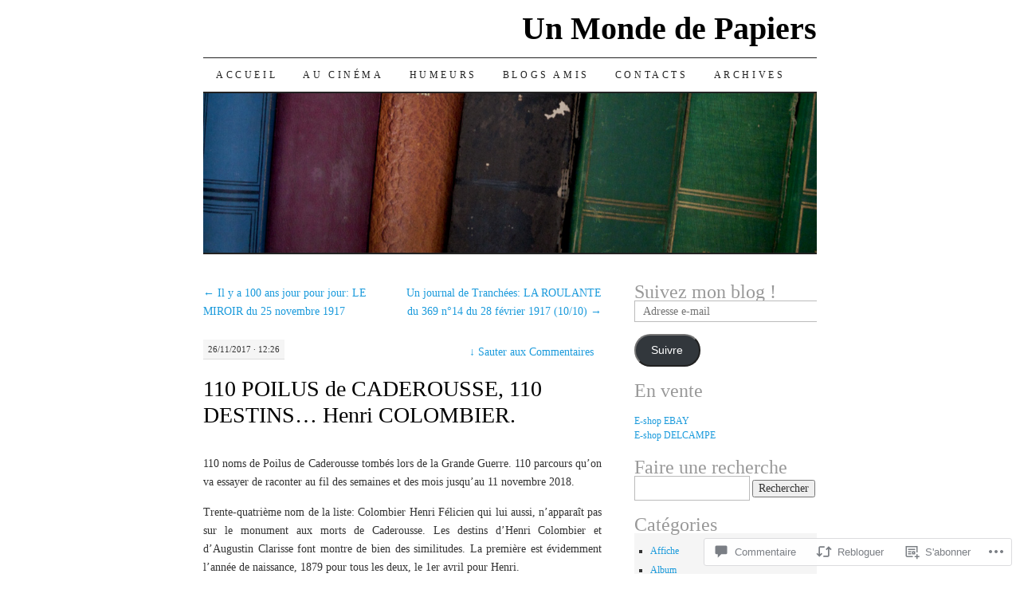

--- FILE ---
content_type: text/html; charset=UTF-8
request_url: https://unmondedepapiers.com/2017/11/26/110-poilus-de-caderousse-110-destins-henri-colombier/
body_size: 54798
content:
<!DOCTYPE html>
<!--[if IE 7]>
<html id="ie7" lang="fr-FR">
<![endif]-->
<!--[if (gt IE 7) | (!IE)]><!-->
<html lang="fr-FR">
<!--<![endif]-->
<head>
<meta charset="UTF-8" />
<title>110 POILUS de CADEROUSSE, 110 DESTINS… Henri COLOMBIER. | Un Monde de Papiers</title>
<link rel="profile" href="http://gmpg.org/xfn/11" />
<link rel="pingback" href="https://unmondedepapiers.com/xmlrpc.php" />
<meta name='robots' content='max-image-preview:large' />

<!-- Async WordPress.com Remote Login -->
<script id="wpcom_remote_login_js">
var wpcom_remote_login_extra_auth = '';
function wpcom_remote_login_remove_dom_node_id( element_id ) {
	var dom_node = document.getElementById( element_id );
	if ( dom_node ) { dom_node.parentNode.removeChild( dom_node ); }
}
function wpcom_remote_login_remove_dom_node_classes( class_name ) {
	var dom_nodes = document.querySelectorAll( '.' + class_name );
	for ( var i = 0; i < dom_nodes.length; i++ ) {
		dom_nodes[ i ].parentNode.removeChild( dom_nodes[ i ] );
	}
}
function wpcom_remote_login_final_cleanup() {
	wpcom_remote_login_remove_dom_node_classes( "wpcom_remote_login_msg" );
	wpcom_remote_login_remove_dom_node_id( "wpcom_remote_login_key" );
	wpcom_remote_login_remove_dom_node_id( "wpcom_remote_login_validate" );
	wpcom_remote_login_remove_dom_node_id( "wpcom_remote_login_js" );
	wpcom_remote_login_remove_dom_node_id( "wpcom_request_access_iframe" );
	wpcom_remote_login_remove_dom_node_id( "wpcom_request_access_styles" );
}

// Watch for messages back from the remote login
window.addEventListener( "message", function( e ) {
	if ( e.origin === "https://r-login.wordpress.com" ) {
		var data = {};
		try {
			data = JSON.parse( e.data );
		} catch( e ) {
			wpcom_remote_login_final_cleanup();
			return;
		}

		if ( data.msg === 'LOGIN' ) {
			// Clean up the login check iframe
			wpcom_remote_login_remove_dom_node_id( "wpcom_remote_login_key" );

			var id_regex = new RegExp( /^[0-9]+$/ );
			var token_regex = new RegExp( /^.*|.*|.*$/ );
			if (
				token_regex.test( data.token )
				&& id_regex.test( data.wpcomid )
			) {
				// We have everything we need to ask for a login
				var script = document.createElement( "script" );
				script.setAttribute( "id", "wpcom_remote_login_validate" );
				script.src = '/remote-login.php?wpcom_remote_login=validate'
					+ '&wpcomid=' + data.wpcomid
					+ '&token=' + encodeURIComponent( data.token )
					+ '&host=' + window.location.protocol
					+ '//' + window.location.hostname
					+ '&postid=26121'
					+ '&is_singular=1';
				document.body.appendChild( script );
			}

			return;
		}

		// Safari ITP, not logged in, so redirect
		if ( data.msg === 'LOGIN-REDIRECT' ) {
			window.location = 'https://wordpress.com/log-in?redirect_to=' + window.location.href;
			return;
		}

		// Safari ITP, storage access failed, remove the request
		if ( data.msg === 'LOGIN-REMOVE' ) {
			var css_zap = 'html { -webkit-transition: margin-top 1s; transition: margin-top 1s; } /* 9001 */ html { margin-top: 0 !important; } * html body { margin-top: 0 !important; } @media screen and ( max-width: 782px ) { html { margin-top: 0 !important; } * html body { margin-top: 0 !important; } }';
			var style_zap = document.createElement( 'style' );
			style_zap.type = 'text/css';
			style_zap.appendChild( document.createTextNode( css_zap ) );
			document.body.appendChild( style_zap );

			var e = document.getElementById( 'wpcom_request_access_iframe' );
			e.parentNode.removeChild( e );

			document.cookie = 'wordpress_com_login_access=denied; path=/; max-age=31536000';

			return;
		}

		// Safari ITP
		if ( data.msg === 'REQUEST_ACCESS' ) {
			console.log( 'request access: safari' );

			// Check ITP iframe enable/disable knob
			if ( wpcom_remote_login_extra_auth !== 'safari_itp_iframe' ) {
				return;
			}

			// If we are in a "private window" there is no ITP.
			var private_window = false;
			try {
				var opendb = window.openDatabase( null, null, null, null );
			} catch( e ) {
				private_window = true;
			}

			if ( private_window ) {
				console.log( 'private window' );
				return;
			}

			var iframe = document.createElement( 'iframe' );
			iframe.id = 'wpcom_request_access_iframe';
			iframe.setAttribute( 'scrolling', 'no' );
			iframe.setAttribute( 'sandbox', 'allow-storage-access-by-user-activation allow-scripts allow-same-origin allow-top-navigation-by-user-activation' );
			iframe.src = 'https://r-login.wordpress.com/remote-login.php?wpcom_remote_login=request_access&origin=' + encodeURIComponent( data.origin ) + '&wpcomid=' + encodeURIComponent( data.wpcomid );

			var css = 'html { -webkit-transition: margin-top 1s; transition: margin-top 1s; } /* 9001 */ html { margin-top: 46px !important; } * html body { margin-top: 46px !important; } @media screen and ( max-width: 660px ) { html { margin-top: 71px !important; } * html body { margin-top: 71px !important; } #wpcom_request_access_iframe { display: block; height: 71px !important; } } #wpcom_request_access_iframe { border: 0px; height: 46px; position: fixed; top: 0; left: 0; width: 100%; min-width: 100%; z-index: 99999; background: #23282d; } ';

			var style = document.createElement( 'style' );
			style.type = 'text/css';
			style.id = 'wpcom_request_access_styles';
			style.appendChild( document.createTextNode( css ) );
			document.body.appendChild( style );

			document.body.appendChild( iframe );
		}

		if ( data.msg === 'DONE' ) {
			wpcom_remote_login_final_cleanup();
		}
	}
}, false );

// Inject the remote login iframe after the page has had a chance to load
// more critical resources
window.addEventListener( "DOMContentLoaded", function( e ) {
	var iframe = document.createElement( "iframe" );
	iframe.style.display = "none";
	iframe.setAttribute( "scrolling", "no" );
	iframe.setAttribute( "id", "wpcom_remote_login_key" );
	iframe.src = "https://r-login.wordpress.com/remote-login.php"
		+ "?wpcom_remote_login=key"
		+ "&origin=aHR0cHM6Ly91bm1vbmRlZGVwYXBpZXJzLmNvbQ%3D%3D"
		+ "&wpcomid=66700449"
		+ "&time=" + Math.floor( Date.now() / 1000 );
	document.body.appendChild( iframe );
}, false );
</script>
<link rel='dns-prefetch' href='//widgets.wp.com' />
<link rel='dns-prefetch' href='//s0.wp.com' />
<link rel="alternate" type="application/rss+xml" title="Un Monde de Papiers &raquo; Flux" href="https://unmondedepapiers.com/feed/" />
<link rel="alternate" type="application/rss+xml" title="Un Monde de Papiers &raquo; Flux des commentaires" href="https://unmondedepapiers.com/comments/feed/" />
<link rel="alternate" type="application/rss+xml" title="Un Monde de Papiers &raquo; 110 POILUS de CADEROUSSE, 110 DESTINS… Henri&nbsp;COLOMBIER. Flux des commentaires" href="https://unmondedepapiers.com/2017/11/26/110-poilus-de-caderousse-110-destins-henri-colombier/feed/" />
	<script type="text/javascript">
		/* <![CDATA[ */
		function addLoadEvent(func) {
			var oldonload = window.onload;
			if (typeof window.onload != 'function') {
				window.onload = func;
			} else {
				window.onload = function () {
					oldonload();
					func();
				}
			}
		}
		/* ]]> */
	</script>
	<link crossorigin='anonymous' rel='stylesheet' id='all-css-0-1' href='/wp-content/mu-plugins/likes/jetpack-likes.css?m=1743883414i&cssminify=yes' type='text/css' media='all' />
<style id='wp-emoji-styles-inline-css'>

	img.wp-smiley, img.emoji {
		display: inline !important;
		border: none !important;
		box-shadow: none !important;
		height: 1em !important;
		width: 1em !important;
		margin: 0 0.07em !important;
		vertical-align: -0.1em !important;
		background: none !important;
		padding: 0 !important;
	}
/*# sourceURL=wp-emoji-styles-inline-css */
</style>
<link crossorigin='anonymous' rel='stylesheet' id='all-css-2-1' href='/wp-content/plugins/gutenberg-core/v22.2.0/build/styles/block-library/style.css?m=1764855221i&cssminify=yes' type='text/css' media='all' />
<style id='wp-block-library-inline-css'>
.has-text-align-justify {
	text-align:justify;
}
.has-text-align-justify{text-align:justify;}

/*# sourceURL=wp-block-library-inline-css */
</style><style id='global-styles-inline-css'>
:root{--wp--preset--aspect-ratio--square: 1;--wp--preset--aspect-ratio--4-3: 4/3;--wp--preset--aspect-ratio--3-4: 3/4;--wp--preset--aspect-ratio--3-2: 3/2;--wp--preset--aspect-ratio--2-3: 2/3;--wp--preset--aspect-ratio--16-9: 16/9;--wp--preset--aspect-ratio--9-16: 9/16;--wp--preset--color--black: #000000;--wp--preset--color--cyan-bluish-gray: #abb8c3;--wp--preset--color--white: #ffffff;--wp--preset--color--pale-pink: #f78da7;--wp--preset--color--vivid-red: #cf2e2e;--wp--preset--color--luminous-vivid-orange: #ff6900;--wp--preset--color--luminous-vivid-amber: #fcb900;--wp--preset--color--light-green-cyan: #7bdcb5;--wp--preset--color--vivid-green-cyan: #00d084;--wp--preset--color--pale-cyan-blue: #8ed1fc;--wp--preset--color--vivid-cyan-blue: #0693e3;--wp--preset--color--vivid-purple: #9b51e0;--wp--preset--gradient--vivid-cyan-blue-to-vivid-purple: linear-gradient(135deg,rgb(6,147,227) 0%,rgb(155,81,224) 100%);--wp--preset--gradient--light-green-cyan-to-vivid-green-cyan: linear-gradient(135deg,rgb(122,220,180) 0%,rgb(0,208,130) 100%);--wp--preset--gradient--luminous-vivid-amber-to-luminous-vivid-orange: linear-gradient(135deg,rgb(252,185,0) 0%,rgb(255,105,0) 100%);--wp--preset--gradient--luminous-vivid-orange-to-vivid-red: linear-gradient(135deg,rgb(255,105,0) 0%,rgb(207,46,46) 100%);--wp--preset--gradient--very-light-gray-to-cyan-bluish-gray: linear-gradient(135deg,rgb(238,238,238) 0%,rgb(169,184,195) 100%);--wp--preset--gradient--cool-to-warm-spectrum: linear-gradient(135deg,rgb(74,234,220) 0%,rgb(151,120,209) 20%,rgb(207,42,186) 40%,rgb(238,44,130) 60%,rgb(251,105,98) 80%,rgb(254,248,76) 100%);--wp--preset--gradient--blush-light-purple: linear-gradient(135deg,rgb(255,206,236) 0%,rgb(152,150,240) 100%);--wp--preset--gradient--blush-bordeaux: linear-gradient(135deg,rgb(254,205,165) 0%,rgb(254,45,45) 50%,rgb(107,0,62) 100%);--wp--preset--gradient--luminous-dusk: linear-gradient(135deg,rgb(255,203,112) 0%,rgb(199,81,192) 50%,rgb(65,88,208) 100%);--wp--preset--gradient--pale-ocean: linear-gradient(135deg,rgb(255,245,203) 0%,rgb(182,227,212) 50%,rgb(51,167,181) 100%);--wp--preset--gradient--electric-grass: linear-gradient(135deg,rgb(202,248,128) 0%,rgb(113,206,126) 100%);--wp--preset--gradient--midnight: linear-gradient(135deg,rgb(2,3,129) 0%,rgb(40,116,252) 100%);--wp--preset--font-size--small: 13px;--wp--preset--font-size--medium: 20px;--wp--preset--font-size--large: 36px;--wp--preset--font-size--x-large: 42px;--wp--preset--font-family--albert-sans: 'Albert Sans', sans-serif;--wp--preset--font-family--alegreya: Alegreya, serif;--wp--preset--font-family--arvo: Arvo, serif;--wp--preset--font-family--bodoni-moda: 'Bodoni Moda', serif;--wp--preset--font-family--bricolage-grotesque: 'Bricolage Grotesque', sans-serif;--wp--preset--font-family--cabin: Cabin, sans-serif;--wp--preset--font-family--chivo: Chivo, sans-serif;--wp--preset--font-family--commissioner: Commissioner, sans-serif;--wp--preset--font-family--cormorant: Cormorant, serif;--wp--preset--font-family--courier-prime: 'Courier Prime', monospace;--wp--preset--font-family--crimson-pro: 'Crimson Pro', serif;--wp--preset--font-family--dm-mono: 'DM Mono', monospace;--wp--preset--font-family--dm-sans: 'DM Sans', sans-serif;--wp--preset--font-family--dm-serif-display: 'DM Serif Display', serif;--wp--preset--font-family--domine: Domine, serif;--wp--preset--font-family--eb-garamond: 'EB Garamond', serif;--wp--preset--font-family--epilogue: Epilogue, sans-serif;--wp--preset--font-family--fahkwang: Fahkwang, sans-serif;--wp--preset--font-family--figtree: Figtree, sans-serif;--wp--preset--font-family--fira-sans: 'Fira Sans', sans-serif;--wp--preset--font-family--fjalla-one: 'Fjalla One', sans-serif;--wp--preset--font-family--fraunces: Fraunces, serif;--wp--preset--font-family--gabarito: Gabarito, system-ui;--wp--preset--font-family--ibm-plex-mono: 'IBM Plex Mono', monospace;--wp--preset--font-family--ibm-plex-sans: 'IBM Plex Sans', sans-serif;--wp--preset--font-family--ibarra-real-nova: 'Ibarra Real Nova', serif;--wp--preset--font-family--instrument-serif: 'Instrument Serif', serif;--wp--preset--font-family--inter: Inter, sans-serif;--wp--preset--font-family--josefin-sans: 'Josefin Sans', sans-serif;--wp--preset--font-family--jost: Jost, sans-serif;--wp--preset--font-family--libre-baskerville: 'Libre Baskerville', serif;--wp--preset--font-family--libre-franklin: 'Libre Franklin', sans-serif;--wp--preset--font-family--literata: Literata, serif;--wp--preset--font-family--lora: Lora, serif;--wp--preset--font-family--merriweather: Merriweather, serif;--wp--preset--font-family--montserrat: Montserrat, sans-serif;--wp--preset--font-family--newsreader: Newsreader, serif;--wp--preset--font-family--noto-sans-mono: 'Noto Sans Mono', sans-serif;--wp--preset--font-family--nunito: Nunito, sans-serif;--wp--preset--font-family--open-sans: 'Open Sans', sans-serif;--wp--preset--font-family--overpass: Overpass, sans-serif;--wp--preset--font-family--pt-serif: 'PT Serif', serif;--wp--preset--font-family--petrona: Petrona, serif;--wp--preset--font-family--piazzolla: Piazzolla, serif;--wp--preset--font-family--playfair-display: 'Playfair Display', serif;--wp--preset--font-family--plus-jakarta-sans: 'Plus Jakarta Sans', sans-serif;--wp--preset--font-family--poppins: Poppins, sans-serif;--wp--preset--font-family--raleway: Raleway, sans-serif;--wp--preset--font-family--roboto: Roboto, sans-serif;--wp--preset--font-family--roboto-slab: 'Roboto Slab', serif;--wp--preset--font-family--rubik: Rubik, sans-serif;--wp--preset--font-family--rufina: Rufina, serif;--wp--preset--font-family--sora: Sora, sans-serif;--wp--preset--font-family--source-sans-3: 'Source Sans 3', sans-serif;--wp--preset--font-family--source-serif-4: 'Source Serif 4', serif;--wp--preset--font-family--space-mono: 'Space Mono', monospace;--wp--preset--font-family--syne: Syne, sans-serif;--wp--preset--font-family--texturina: Texturina, serif;--wp--preset--font-family--urbanist: Urbanist, sans-serif;--wp--preset--font-family--work-sans: 'Work Sans', sans-serif;--wp--preset--spacing--20: 0.44rem;--wp--preset--spacing--30: 0.67rem;--wp--preset--spacing--40: 1rem;--wp--preset--spacing--50: 1.5rem;--wp--preset--spacing--60: 2.25rem;--wp--preset--spacing--70: 3.38rem;--wp--preset--spacing--80: 5.06rem;--wp--preset--shadow--natural: 6px 6px 9px rgba(0, 0, 0, 0.2);--wp--preset--shadow--deep: 12px 12px 50px rgba(0, 0, 0, 0.4);--wp--preset--shadow--sharp: 6px 6px 0px rgba(0, 0, 0, 0.2);--wp--preset--shadow--outlined: 6px 6px 0px -3px rgb(255, 255, 255), 6px 6px rgb(0, 0, 0);--wp--preset--shadow--crisp: 6px 6px 0px rgb(0, 0, 0);}:where(.is-layout-flex){gap: 0.5em;}:where(.is-layout-grid){gap: 0.5em;}body .is-layout-flex{display: flex;}.is-layout-flex{flex-wrap: wrap;align-items: center;}.is-layout-flex > :is(*, div){margin: 0;}body .is-layout-grid{display: grid;}.is-layout-grid > :is(*, div){margin: 0;}:where(.wp-block-columns.is-layout-flex){gap: 2em;}:where(.wp-block-columns.is-layout-grid){gap: 2em;}:where(.wp-block-post-template.is-layout-flex){gap: 1.25em;}:where(.wp-block-post-template.is-layout-grid){gap: 1.25em;}.has-black-color{color: var(--wp--preset--color--black) !important;}.has-cyan-bluish-gray-color{color: var(--wp--preset--color--cyan-bluish-gray) !important;}.has-white-color{color: var(--wp--preset--color--white) !important;}.has-pale-pink-color{color: var(--wp--preset--color--pale-pink) !important;}.has-vivid-red-color{color: var(--wp--preset--color--vivid-red) !important;}.has-luminous-vivid-orange-color{color: var(--wp--preset--color--luminous-vivid-orange) !important;}.has-luminous-vivid-amber-color{color: var(--wp--preset--color--luminous-vivid-amber) !important;}.has-light-green-cyan-color{color: var(--wp--preset--color--light-green-cyan) !important;}.has-vivid-green-cyan-color{color: var(--wp--preset--color--vivid-green-cyan) !important;}.has-pale-cyan-blue-color{color: var(--wp--preset--color--pale-cyan-blue) !important;}.has-vivid-cyan-blue-color{color: var(--wp--preset--color--vivid-cyan-blue) !important;}.has-vivid-purple-color{color: var(--wp--preset--color--vivid-purple) !important;}.has-black-background-color{background-color: var(--wp--preset--color--black) !important;}.has-cyan-bluish-gray-background-color{background-color: var(--wp--preset--color--cyan-bluish-gray) !important;}.has-white-background-color{background-color: var(--wp--preset--color--white) !important;}.has-pale-pink-background-color{background-color: var(--wp--preset--color--pale-pink) !important;}.has-vivid-red-background-color{background-color: var(--wp--preset--color--vivid-red) !important;}.has-luminous-vivid-orange-background-color{background-color: var(--wp--preset--color--luminous-vivid-orange) !important;}.has-luminous-vivid-amber-background-color{background-color: var(--wp--preset--color--luminous-vivid-amber) !important;}.has-light-green-cyan-background-color{background-color: var(--wp--preset--color--light-green-cyan) !important;}.has-vivid-green-cyan-background-color{background-color: var(--wp--preset--color--vivid-green-cyan) !important;}.has-pale-cyan-blue-background-color{background-color: var(--wp--preset--color--pale-cyan-blue) !important;}.has-vivid-cyan-blue-background-color{background-color: var(--wp--preset--color--vivid-cyan-blue) !important;}.has-vivid-purple-background-color{background-color: var(--wp--preset--color--vivid-purple) !important;}.has-black-border-color{border-color: var(--wp--preset--color--black) !important;}.has-cyan-bluish-gray-border-color{border-color: var(--wp--preset--color--cyan-bluish-gray) !important;}.has-white-border-color{border-color: var(--wp--preset--color--white) !important;}.has-pale-pink-border-color{border-color: var(--wp--preset--color--pale-pink) !important;}.has-vivid-red-border-color{border-color: var(--wp--preset--color--vivid-red) !important;}.has-luminous-vivid-orange-border-color{border-color: var(--wp--preset--color--luminous-vivid-orange) !important;}.has-luminous-vivid-amber-border-color{border-color: var(--wp--preset--color--luminous-vivid-amber) !important;}.has-light-green-cyan-border-color{border-color: var(--wp--preset--color--light-green-cyan) !important;}.has-vivid-green-cyan-border-color{border-color: var(--wp--preset--color--vivid-green-cyan) !important;}.has-pale-cyan-blue-border-color{border-color: var(--wp--preset--color--pale-cyan-blue) !important;}.has-vivid-cyan-blue-border-color{border-color: var(--wp--preset--color--vivid-cyan-blue) !important;}.has-vivid-purple-border-color{border-color: var(--wp--preset--color--vivid-purple) !important;}.has-vivid-cyan-blue-to-vivid-purple-gradient-background{background: var(--wp--preset--gradient--vivid-cyan-blue-to-vivid-purple) !important;}.has-light-green-cyan-to-vivid-green-cyan-gradient-background{background: var(--wp--preset--gradient--light-green-cyan-to-vivid-green-cyan) !important;}.has-luminous-vivid-amber-to-luminous-vivid-orange-gradient-background{background: var(--wp--preset--gradient--luminous-vivid-amber-to-luminous-vivid-orange) !important;}.has-luminous-vivid-orange-to-vivid-red-gradient-background{background: var(--wp--preset--gradient--luminous-vivid-orange-to-vivid-red) !important;}.has-very-light-gray-to-cyan-bluish-gray-gradient-background{background: var(--wp--preset--gradient--very-light-gray-to-cyan-bluish-gray) !important;}.has-cool-to-warm-spectrum-gradient-background{background: var(--wp--preset--gradient--cool-to-warm-spectrum) !important;}.has-blush-light-purple-gradient-background{background: var(--wp--preset--gradient--blush-light-purple) !important;}.has-blush-bordeaux-gradient-background{background: var(--wp--preset--gradient--blush-bordeaux) !important;}.has-luminous-dusk-gradient-background{background: var(--wp--preset--gradient--luminous-dusk) !important;}.has-pale-ocean-gradient-background{background: var(--wp--preset--gradient--pale-ocean) !important;}.has-electric-grass-gradient-background{background: var(--wp--preset--gradient--electric-grass) !important;}.has-midnight-gradient-background{background: var(--wp--preset--gradient--midnight) !important;}.has-small-font-size{font-size: var(--wp--preset--font-size--small) !important;}.has-medium-font-size{font-size: var(--wp--preset--font-size--medium) !important;}.has-large-font-size{font-size: var(--wp--preset--font-size--large) !important;}.has-x-large-font-size{font-size: var(--wp--preset--font-size--x-large) !important;}.has-albert-sans-font-family{font-family: var(--wp--preset--font-family--albert-sans) !important;}.has-alegreya-font-family{font-family: var(--wp--preset--font-family--alegreya) !important;}.has-arvo-font-family{font-family: var(--wp--preset--font-family--arvo) !important;}.has-bodoni-moda-font-family{font-family: var(--wp--preset--font-family--bodoni-moda) !important;}.has-bricolage-grotesque-font-family{font-family: var(--wp--preset--font-family--bricolage-grotesque) !important;}.has-cabin-font-family{font-family: var(--wp--preset--font-family--cabin) !important;}.has-chivo-font-family{font-family: var(--wp--preset--font-family--chivo) !important;}.has-commissioner-font-family{font-family: var(--wp--preset--font-family--commissioner) !important;}.has-cormorant-font-family{font-family: var(--wp--preset--font-family--cormorant) !important;}.has-courier-prime-font-family{font-family: var(--wp--preset--font-family--courier-prime) !important;}.has-crimson-pro-font-family{font-family: var(--wp--preset--font-family--crimson-pro) !important;}.has-dm-mono-font-family{font-family: var(--wp--preset--font-family--dm-mono) !important;}.has-dm-sans-font-family{font-family: var(--wp--preset--font-family--dm-sans) !important;}.has-dm-serif-display-font-family{font-family: var(--wp--preset--font-family--dm-serif-display) !important;}.has-domine-font-family{font-family: var(--wp--preset--font-family--domine) !important;}.has-eb-garamond-font-family{font-family: var(--wp--preset--font-family--eb-garamond) !important;}.has-epilogue-font-family{font-family: var(--wp--preset--font-family--epilogue) !important;}.has-fahkwang-font-family{font-family: var(--wp--preset--font-family--fahkwang) !important;}.has-figtree-font-family{font-family: var(--wp--preset--font-family--figtree) !important;}.has-fira-sans-font-family{font-family: var(--wp--preset--font-family--fira-sans) !important;}.has-fjalla-one-font-family{font-family: var(--wp--preset--font-family--fjalla-one) !important;}.has-fraunces-font-family{font-family: var(--wp--preset--font-family--fraunces) !important;}.has-gabarito-font-family{font-family: var(--wp--preset--font-family--gabarito) !important;}.has-ibm-plex-mono-font-family{font-family: var(--wp--preset--font-family--ibm-plex-mono) !important;}.has-ibm-plex-sans-font-family{font-family: var(--wp--preset--font-family--ibm-plex-sans) !important;}.has-ibarra-real-nova-font-family{font-family: var(--wp--preset--font-family--ibarra-real-nova) !important;}.has-instrument-serif-font-family{font-family: var(--wp--preset--font-family--instrument-serif) !important;}.has-inter-font-family{font-family: var(--wp--preset--font-family--inter) !important;}.has-josefin-sans-font-family{font-family: var(--wp--preset--font-family--josefin-sans) !important;}.has-jost-font-family{font-family: var(--wp--preset--font-family--jost) !important;}.has-libre-baskerville-font-family{font-family: var(--wp--preset--font-family--libre-baskerville) !important;}.has-libre-franklin-font-family{font-family: var(--wp--preset--font-family--libre-franklin) !important;}.has-literata-font-family{font-family: var(--wp--preset--font-family--literata) !important;}.has-lora-font-family{font-family: var(--wp--preset--font-family--lora) !important;}.has-merriweather-font-family{font-family: var(--wp--preset--font-family--merriweather) !important;}.has-montserrat-font-family{font-family: var(--wp--preset--font-family--montserrat) !important;}.has-newsreader-font-family{font-family: var(--wp--preset--font-family--newsreader) !important;}.has-noto-sans-mono-font-family{font-family: var(--wp--preset--font-family--noto-sans-mono) !important;}.has-nunito-font-family{font-family: var(--wp--preset--font-family--nunito) !important;}.has-open-sans-font-family{font-family: var(--wp--preset--font-family--open-sans) !important;}.has-overpass-font-family{font-family: var(--wp--preset--font-family--overpass) !important;}.has-pt-serif-font-family{font-family: var(--wp--preset--font-family--pt-serif) !important;}.has-petrona-font-family{font-family: var(--wp--preset--font-family--petrona) !important;}.has-piazzolla-font-family{font-family: var(--wp--preset--font-family--piazzolla) !important;}.has-playfair-display-font-family{font-family: var(--wp--preset--font-family--playfair-display) !important;}.has-plus-jakarta-sans-font-family{font-family: var(--wp--preset--font-family--plus-jakarta-sans) !important;}.has-poppins-font-family{font-family: var(--wp--preset--font-family--poppins) !important;}.has-raleway-font-family{font-family: var(--wp--preset--font-family--raleway) !important;}.has-roboto-font-family{font-family: var(--wp--preset--font-family--roboto) !important;}.has-roboto-slab-font-family{font-family: var(--wp--preset--font-family--roboto-slab) !important;}.has-rubik-font-family{font-family: var(--wp--preset--font-family--rubik) !important;}.has-rufina-font-family{font-family: var(--wp--preset--font-family--rufina) !important;}.has-sora-font-family{font-family: var(--wp--preset--font-family--sora) !important;}.has-source-sans-3-font-family{font-family: var(--wp--preset--font-family--source-sans-3) !important;}.has-source-serif-4-font-family{font-family: var(--wp--preset--font-family--source-serif-4) !important;}.has-space-mono-font-family{font-family: var(--wp--preset--font-family--space-mono) !important;}.has-syne-font-family{font-family: var(--wp--preset--font-family--syne) !important;}.has-texturina-font-family{font-family: var(--wp--preset--font-family--texturina) !important;}.has-urbanist-font-family{font-family: var(--wp--preset--font-family--urbanist) !important;}.has-work-sans-font-family{font-family: var(--wp--preset--font-family--work-sans) !important;}
/*# sourceURL=global-styles-inline-css */
</style>

<style id='classic-theme-styles-inline-css'>
/*! This file is auto-generated */
.wp-block-button__link{color:#fff;background-color:#32373c;border-radius:9999px;box-shadow:none;text-decoration:none;padding:calc(.667em + 2px) calc(1.333em + 2px);font-size:1.125em}.wp-block-file__button{background:#32373c;color:#fff;text-decoration:none}
/*# sourceURL=/wp-includes/css/classic-themes.min.css */
</style>
<link crossorigin='anonymous' rel='stylesheet' id='all-css-4-1' href='/_static/??-eJx9j9sOwjAIhl/[base64]&cssminify=yes' type='text/css' media='all' />
<link rel='stylesheet' id='verbum-gutenberg-css-css' href='https://widgets.wp.com/verbum-block-editor/block-editor.css?ver=1738686361' media='all' />
<link crossorigin='anonymous' rel='stylesheet' id='all-css-6-1' href='/_static/??-eJx9i8sOhCAMAH9IbAxmH4eN36KksphCCS0h/v3qTS97m0lmoGXjOCkmBf1iRIFcF8iBXOEGojth70Q6uISxmkzVhyRQcCH2B3o4qov+mzyyIXazBk43MSvNoZzrFD/Dcxweb2vta/sBjzc9Qw==&cssminify=yes' type='text/css' media='all' />
<style id='jetpack-global-styles-frontend-style-inline-css'>
:root { --font-headings: unset; --font-base: unset; --font-headings-default: -apple-system,BlinkMacSystemFont,"Segoe UI",Roboto,Oxygen-Sans,Ubuntu,Cantarell,"Helvetica Neue",sans-serif; --font-base-default: -apple-system,BlinkMacSystemFont,"Segoe UI",Roboto,Oxygen-Sans,Ubuntu,Cantarell,"Helvetica Neue",sans-serif;}
/*# sourceURL=jetpack-global-styles-frontend-style-inline-css */
</style>
<link crossorigin='anonymous' rel='stylesheet' id='all-css-8-1' href='/_static/??-eJyNjcEKwjAQRH/IuFRT6kX8FNkmS5K6yQY3Qfx7bfEiXrwM82B4A49qnJRGpUHupnIPqSgs1Cq624chi6zhO5OCRryTR++fW00l7J3qDv43XVNxoOISsmEJol/wY2uR8vs3WggsM/I6uOTzMI3Hw8lOg11eUT1JKA==&cssminify=yes' type='text/css' media='all' />
<script type="text/javascript" id="wpcom-actionbar-placeholder-js-extra">
/* <![CDATA[ */
var actionbardata = {"siteID":"66700449","postID":"26121","siteURL":"https://unmondedepapiers.com","xhrURL":"https://unmondedepapiers.com/wp-admin/admin-ajax.php","nonce":"2b992cfbfc","isLoggedIn":"","statusMessage":"","subsEmailDefault":"instantly","proxyScriptUrl":"https://s0.wp.com/wp-content/js/wpcom-proxy-request.js?m=1513050504i&amp;ver=20211021","shortlink":"https://wp.me/p4vRPH-6Nj","i18n":{"followedText":"Les nouvelles publications de ce site appara\u00eetront d\u00e9sormais dans votre \u003Ca href=\"https://wordpress.com/reader\"\u003ELecteur\u003C/a\u003E","foldBar":"R\u00e9duire cette barre","unfoldBar":"Agrandir cette barre","shortLinkCopied":"Lien court copi\u00e9 dans le presse-papier"}};
//# sourceURL=wpcom-actionbar-placeholder-js-extra
/* ]]> */
</script>
<script type="text/javascript" id="jetpack-mu-wpcom-settings-js-before">
/* <![CDATA[ */
var JETPACK_MU_WPCOM_SETTINGS = {"assetsUrl":"https://s0.wp.com/wp-content/mu-plugins/jetpack-mu-wpcom-plugin/moon/jetpack_vendor/automattic/jetpack-mu-wpcom/src/build/"};
//# sourceURL=jetpack-mu-wpcom-settings-js-before
/* ]]> */
</script>
<script crossorigin='anonymous' type='text/javascript'  src='/wp-content/js/rlt-proxy.js?m=1720530689i'></script>
<script type="text/javascript" id="rlt-proxy-js-after">
/* <![CDATA[ */
	rltInitialize( {"token":null,"iframeOrigins":["https:\/\/widgets.wp.com"]} );
//# sourceURL=rlt-proxy-js-after
/* ]]> */
</script>
<link rel="EditURI" type="application/rsd+xml" title="RSD" href="https://unmondedepapiers.wordpress.com/xmlrpc.php?rsd" />
<meta name="generator" content="WordPress.com" />
<link rel="canonical" href="https://unmondedepapiers.com/2017/11/26/110-poilus-de-caderousse-110-destins-henri-colombier/" />
<link rel='shortlink' href='https://wp.me/p4vRPH-6Nj' />
<link rel="alternate" type="application/json+oembed" href="https://public-api.wordpress.com/oembed/?format=json&amp;url=https%3A%2F%2Funmondedepapiers.com%2F2017%2F11%2F26%2F110-poilus-de-caderousse-110-destins-henri-colombier%2F&amp;for=wpcom-auto-discovery" /><link rel="alternate" type="application/xml+oembed" href="https://public-api.wordpress.com/oembed/?format=xml&amp;url=https%3A%2F%2Funmondedepapiers.com%2F2017%2F11%2F26%2F110-poilus-de-caderousse-110-destins-henri-colombier%2F&amp;for=wpcom-auto-discovery" />
<!-- Jetpack Open Graph Tags -->
<meta property="og:type" content="article" />
<meta property="og:title" content="110 POILUS de CADEROUSSE, 110 DESTINS… Henri COLOMBIER." />
<meta property="og:url" content="https://unmondedepapiers.com/2017/11/26/110-poilus-de-caderousse-110-destins-henri-colombier/" />
<meta property="og:description" content="110 noms de Poilus de Caderousse tombés lors de la Grande Guerre. 110 parcours qu&rsquo;on va essayer de raconter au fil des semaines et des mois jusqu&rsquo;au 11 novembre 2018. Trente-quatrième n…" />
<meta property="article:published_time" content="2017-11-26T11:26:15+00:00" />
<meta property="article:modified_time" content="2017-11-19T23:34:38+00:00" />
<meta property="og:site_name" content="Un Monde de Papiers" />
<meta property="og:image" content="https://unmondedepapiers.com/wp-content/uploads/2017/11/asile-dalic3a9nc3a9s-de-marc3a9ville.jpg?w=300" />
<meta property="og:image:width" content="300" />
<meta property="og:image:height" content="165" />
<meta property="og:image:alt" content="" />
<meta property="og:locale" content="fr_FR" />
<meta property="article:publisher" content="https://www.facebook.com/WordPresscom" />
<meta name="twitter:text:title" content="110 POILUS de CADEROUSSE, 110 DESTINS… Henri&nbsp;COLOMBIER." />
<meta name="twitter:image" content="https://unmondedepapiers.com/wp-content/uploads/2017/11/asile-dalic3a9nc3a9s-de-marc3a9ville.jpg?w=640" />
<meta name="twitter:card" content="summary_large_image" />

<!-- End Jetpack Open Graph Tags -->
<link rel="shortcut icon" type="image/x-icon" href="https://s0.wp.com/i/favicon.ico?m=1713425267i" sizes="16x16 24x24 32x32 48x48" />
<link rel="icon" type="image/x-icon" href="https://s0.wp.com/i/favicon.ico?m=1713425267i" sizes="16x16 24x24 32x32 48x48" />
<link rel="apple-touch-icon" href="https://s0.wp.com/i/webclip.png?m=1713868326i" />
<link rel='openid.server' href='https://unmondedepapiers.com/?openidserver=1' />
<link rel='openid.delegate' href='https://unmondedepapiers.com/' />
<link rel="search" type="application/opensearchdescription+xml" href="https://unmondedepapiers.com/osd.xml" title="Un Monde de Papiers" />
<link rel="search" type="application/opensearchdescription+xml" href="https://s1.wp.com/opensearch.xml" title="WordPress.com" />
		<style type="text/css">
			.recentcomments a {
				display: inline !important;
				padding: 0 !important;
				margin: 0 !important;
			}

			table.recentcommentsavatartop img.avatar, table.recentcommentsavatarend img.avatar {
				border: 0px;
				margin: 0;
			}

			table.recentcommentsavatartop a, table.recentcommentsavatarend a {
				border: 0px !important;
				background-color: transparent !important;
			}

			td.recentcommentsavatarend, td.recentcommentsavatartop {
				padding: 0px 0px 1px 0px;
				margin: 0px;
			}

			td.recentcommentstextend {
				border: none !important;
				padding: 0px 0px 2px 10px;
			}

			.rtl td.recentcommentstextend {
				padding: 0px 10px 2px 0px;
			}

			td.recentcommentstexttop {
				border: none;
				padding: 0px 0px 0px 10px;
			}

			.rtl td.recentcommentstexttop {
				padding: 0px 10px 0px 0px;
			}
		</style>
		<meta name="description" content="110 noms de Poilus de Caderousse tombés lors de la Grande Guerre. 110 parcours qu&#039;on va essayer de raconter au fil des semaines et des mois jusqu&#039;au 11 novembre 2018. Trente-quatrième nom de la liste: Colombier Henri Félicien qui lui aussi, n&#039;apparaît pas sur le monument aux morts de Caderousse. Les destins d&#039;Henri Colombier et&hellip;" />
<link crossorigin='anonymous' rel='stylesheet' id='all-css-0-3' href='/_static/??-eJyVjkEKwkAMRS9kG2rR4kI8irTpIGknyTCZ0OtXsRXc6fJ9Ho8PS6pQpQQpwF6l6A8SgymU1OO8MbCqwJ0EYYiKs4EtlEKu0ewAvxdYR4/BAPusbiF+pH34N/i+5BRHMB8MM6VC+pS/qGaSV/nG16Y7tZfu3DbHaQXdH15M&cssminify=yes' type='text/css' media='all' />
</head>

<body class="wp-singular post-template-default single single-post postid-26121 single-format-standard wp-theme-pubpilcrow customizer-styles-applied two-column content-sidebar color-light jetpack-reblog-enabled">
<div id="container" class="hfeed">
	<div id="page" class="blog">
		<div id="header">
						<div id="site-title">
				<span>
					<a href="https://unmondedepapiers.com/" title="Un Monde de Papiers" rel="home">Un Monde de Papiers</a>
				</span>
			</div>

			<div id="nav" role="navigation">
			  				<div class="skip-link screen-reader-text"><a href="#content" title="Aller au contenu principal">Aller au contenu principal</a></div>
								<div class="menu"><ul>
<li ><a href="https://unmondedepapiers.com/">Accueil </a></li><li class="page_item page-item-6"><a href="https://unmondedepapiers.com/jeux-coups-de-coeur-soirees-traduction-de-jeux/">AU CINÉMA</a></li>
<li class="page_item page-item-469"><a href="https://unmondedepapiers.com/humeurs/">HUMEURS</a></li>
<li class="page_item page-item-101"><a href="https://unmondedepapiers.com/blogs-amis/">BLOGS AMIS</a></li>
<li class="page_item page-item-1"><a href="https://unmondedepapiers.com/contact/">CONTACTS</a></li>
<li class="page_item page-item-10729"><a href="https://unmondedepapiers.com/zarchives/">ARCHIVES</a></li>
</ul></div>
			</div><!-- #nav -->

			<div id="pic">
				<a href="https://unmondedepapiers.com/" rel="home">
										<img src="https://s0.wp.com/wp-content/themes/pub/pilcrow/images/headers/books.jpg?m=1391151917i" width="770" height="200" alt="" />
								</a>
			</div><!-- #pic -->
		</div><!-- #header -->

		<div id="content-box">

<div id="content-container">
	<div id="content" role="main">

	
<div id="nav-above" class="navigation">
	<div class="nav-previous"><a href="https://unmondedepapiers.com/2017/11/25/il-y-a-100-ans-jour-pour-jour-le-miroir-du-25-novembre-1917/" rel="prev"><span class="meta-nav">&larr;</span> Il y a 100 ans jour pour jour: LE MIROIR du 25 novembre&nbsp;1917</a></div>
	<div class="nav-next"><a href="https://unmondedepapiers.com/2017/11/27/un-journal-de-tranchees-la-roulante-du-369-n14-du-28-fevrier-1917-1010/" rel="next">Un journal de Tranchées: LA ROULANTE du 369 n°14 du 28 février 1917&nbsp;(10/10) <span class="meta-nav">&rarr;</span></a></div>
</div><!-- #nav-above -->

<div id="post-26121" class="post-26121 post type-post status-publish format-standard hentry category-caderousse tag-877009 tag-caderousse-2 tag-folie tag-genie tag-mplf tag-premiere-guerre-mondiale tag-sorgues tag-vaucluse">
	<div class="entry-meta">

		26/11/2017 &middot; 12:26	</div><!-- .entry-meta -->

		<div class="jump"><a href="https://unmondedepapiers.com/2017/11/26/110-poilus-de-caderousse-110-destins-henri-colombier/#comments"><span class="meta-nav">&darr; </span>Sauter aux Commentaires</a></div>
	<h1 class="entry-title"><a href="https://unmondedepapiers.com/2017/11/26/110-poilus-de-caderousse-110-destins-henri-colombier/" rel="bookmark">110 POILUS de CADEROUSSE, 110 DESTINS… Henri&nbsp;COLOMBIER.</a></h1>
	<div class="entry entry-content">
		<p style="text-align:justify;">110 noms de Poilus de Caderousse tombés lors de la Grande Guerre. 110 parcours qu&rsquo;on va essayer de raconter au fil des semaines et des mois jusqu&rsquo;au 11 novembre 2018.</p>
<p style="text-align:justify;">Trente-quatrième nom de la liste: Colombier Henri Félicien qui lui aussi, n&rsquo;apparaît pas sur le monument aux morts de Caderousse. Les destins d&rsquo;Henri Colombier et d&rsquo;Augustin Clarisse font montre de bien des similitudes. La première est évidemment l&rsquo;année de naissance, 1879 pour tous les deux, le 1er avril pour Henri.</p>
<p style="text-align:justify;">La seconde est le fait que l&rsquo;un comme l&rsquo;autre ne résidèrent que peu de temps à Caderousse après leur naissance. Comme pour Augustin, la famille Colombier n&rsquo;apparaît pas sur la liste du recensement de 1881. N&rsquo;apparaît pas et non n&rsquo;apparaît plus car, en fait, les Colombier ne sont pas encore arrivés à Caderousse, au quartier du Revestidou lors du précédent recensement, en 1876. Leur séjour caderoussien ne sera donc que de quelques années, quelques mois peut-être, le temps de l&rsquo;arrivée au monde du petit Henri Félicien. La famille vient de Sorgues d&rsquo;où elle était originaire le père. Henri naquit dans une ferme au bord du Rhône, du côté du Revestidou, cette rodée du Rhône célèbre chez les mariniers pour sa dangerosité… jusqu&rsquo;à ce que la canalisation du Rhône lors de l&rsquo;aménagement de Caderousse vers la fin des années 1970 ne la gomme totalement.</p>
<p style="text-align:justify;">Henri André Colombier et Marie-Louise Gayte s&rsquo;étaient mariés à Sorgues le 7 septembre 1870, trois jours après l&rsquo;instauration de la Troisième République. Le père alors âgé de 29 ans était garde dans un des riches domaines de l&rsquo;île de l&rsquo;Oiselay. La mère, sa cadette de onze ans était originaire de Privas, préfecture de l&rsquo;Ardèche.</p>
<p style="text-align:justify;">Il est difficile de suivre la trace de cette famille dans les Archives communales et départementales. On ne peut que proposer quelques flashs et émettre quelques hypothèses.</p>
<p style="text-align:justify;">Deux premiers enfants naquirent avant Henri Félicien. Henri Marius tout d&rsquo;abord, né le 25 août 1871 dans l&rsquo;île de l&rsquo;Oiselay, surnommé Sigeon, très petit, 1 mètre 53 à l&rsquo;âge adulte que l&rsquo;armée n&rsquo;envoya pas au front et laissa travailler ses terres pour l&rsquo;agriculture, soldat détaché à la production nationale, comme il en eut beaucoup.</p>
<p style="text-align:justify;">Second enfant, Rose-Marie, Sorguaise elle-aussi, née le 14 août 1874. Puis vint donc Henri Félicien pendant la courte période caderoussienne des Colombier, au Revestidou, de 1877 à 1880 environ. Y eut-il d&rsquo;autres enfants au foyer des Colombier après 1880… ?</p>
<p style="text-align:justify;">On retrouve Henri Félicien Colombier au 2ème Régiment du Génie à partir du 16 novembre 1900, pour son service militaire. Ces classes vont l&#8217;emmener bien loin du Vaucluse, au Maghreb, en Tunisie, Bizerte et Tunis.  Le 26/2, le 26ème bataillon du 2ème régiment a été installé en Tunisie après la conquête initiée par le gouvernement de Jules Ferry en 1881. C&rsquo;est le côté sombre du personnage dont on a surtout retenu la face éclairée, celle de la création de l&rsquo;école laïque, gratuite et obligatoire en oubliant les aventures coloniales en Indochine, à Madagascar et ici en Tunisie. Le registre matricule attribue à Henri Félicien une campagne de Tunisie du 25 septembre 1901 au 18 septembre 1903, deux années pendant lesquelles les troupes françaises durent à lutter contre des rebellions d&rsquo;un pays conquis, occupé mais insoumis. Une première campagne militaire, une douzaine d&rsquo;années avant la seconde, bien plus terrible celle de la guerre contre l&rsquo;Allemagne.</p>
<p style="text-align:justify;">Entre temps, Henri Félicien s&rsquo;est marié à Sorgues le 23 juin 1906. Il a pris pour épouse Marie-Pauline Establet. On peut penser, sans risque de trop de tromper, qu&rsquo;ils furent rapidement parents de petits de la génération suivante.</p>
<p style="text-align:justify;">C&rsquo;est en tant que sapeur mineur au 4ème Régiment du Génie de Grenoble qu&rsquo;Henri Félicien participa à la Grande Guerre. Une taupe ! Une de celle qui passaient leurs journées à remuer de la terre pour creuser des boyaux ou pour construire des galeries dans le but de poser des explosifs au-dessous des tranchées ennemis. La terrible guerre des mines, celle de Vauquois ou de Berry-au-Bac. Une guerre terrible pour les nerfs des hommes qui risquaient à tout moment de disparaître ensevelis sous la terre, sans espoir d&rsquo;être secourus. Henri Félicien ne résista pas à ce stress. Il dut être interné dans un de ces hôpitaux psychiatriques dans lesquels étaient mis les soldats traumatisés psychiques de la guerre qu&rsquo;on appela les &laquo;&nbsp;mutilés du cerveau&nbsp;&raquo;. Des films récents ont raconté ces histoires et ont médiatisés ces blessés de guerre un peu particuliers.</p>
<p style="text-align:justify;">Henri Félicien Colombier, Sorguais natif de Caderousse mourut le 10 septembre 1918, deux mois avant l&rsquo;Armistice, à l&rsquo;Asile d&rsquo;aliénés de Maréville de folie, indiquent ses papiers officiels. Il approchait de la quarantaine.</p>
<p><a href="https://unmondedepapiers.com/?attachment_id=26129" rel="attachment wp-att-26129"><img data-attachment-id="26129" data-permalink="https://unmondedepapiers.com/2017/11/26/110-poilus-de-caderousse-110-destins-henri-colombier/asile-dalienes-de-mareville/" data-orig-file="https://unmondedepapiers.com/wp-content/uploads/2017/11/asile-dalic3a9nc3a9s-de-marc3a9ville.jpg" data-orig-size="1241,684" data-comments-opened="1" data-image-meta="{&quot;aperture&quot;:&quot;0&quot;,&quot;credit&quot;:&quot;&quot;,&quot;camera&quot;:&quot;&quot;,&quot;caption&quot;:&quot;&quot;,&quot;created_timestamp&quot;:&quot;1509664450&quot;,&quot;copyright&quot;:&quot;&quot;,&quot;focal_length&quot;:&quot;0&quot;,&quot;iso&quot;:&quot;0&quot;,&quot;shutter_speed&quot;:&quot;0&quot;,&quot;title&quot;:&quot;&quot;,&quot;orientation&quot;:&quot;1&quot;}" data-image-title="asile d&amp;rsquo;aliénés de maréville" data-image-description="" data-image-caption="" data-medium-file="https://unmondedepapiers.com/wp-content/uploads/2017/11/asile-dalic3a9nc3a9s-de-marc3a9ville.jpg?w=300" data-large-file="https://unmondedepapiers.com/wp-content/uploads/2017/11/asile-dalic3a9nc3a9s-de-marc3a9ville.jpg?w=500" class="aligncenter size-medium wp-image-26129" src="https://unmondedepapiers.com/wp-content/uploads/2017/11/asile-dalic3a9nc3a9s-de-marc3a9ville.jpg?w=300&#038;h=165" alt="" width="300" height="165" srcset="https://unmondedepapiers.com/wp-content/uploads/2017/11/asile-dalic3a9nc3a9s-de-marc3a9ville.jpg?w=300 300w, https://unmondedepapiers.com/wp-content/uploads/2017/11/asile-dalic3a9nc3a9s-de-marc3a9ville.jpg?w=600 600w, https://unmondedepapiers.com/wp-content/uploads/2017/11/asile-dalic3a9nc3a9s-de-marc3a9ville.jpg?w=150 150w" sizes="(max-width: 300px) 100vw, 300px" /></a></p>
<p style="text-align:justify;">Vue aérienne du quartier de Laxou (banlieue ouest de Nancy) dans lequel était implanté l&rsquo;Asile d&rsquo;Aliénés de Maréville dans lequel mourut Henri Félicien Colombier. On voit en haut à droite le porche sous lequel passaient les internés avant d&rsquo;entrée dans cette structure fermée. Si une structure psychologique existe encore dans un bâtiment, les autres locaux sont devenus des espaces collectifs et des logements particuliers.</p>
<p><a href="https://unmondedepapiers.com/?attachment_id=26130" rel="attachment wp-att-26130"><img data-attachment-id="26130" data-permalink="https://unmondedepapiers.com/2017/11/26/110-poilus-de-caderousse-110-destins-henri-colombier/matricule/" data-orig-file="https://unmondedepapiers.com/wp-content/uploads/2017/11/matricule.jpg" data-orig-size="944,1417" data-comments-opened="1" data-image-meta="{&quot;aperture&quot;:&quot;0&quot;,&quot;credit&quot;:&quot;&quot;,&quot;camera&quot;:&quot;&quot;,&quot;caption&quot;:&quot;&quot;,&quot;created_timestamp&quot;:&quot;0&quot;,&quot;copyright&quot;:&quot;&quot;,&quot;focal_length&quot;:&quot;0&quot;,&quot;iso&quot;:&quot;0&quot;,&quot;shutter_speed&quot;:&quot;0&quot;,&quot;title&quot;:&quot;&quot;,&quot;orientation&quot;:&quot;0&quot;}" data-image-title="matricule" data-image-description="" data-image-caption="" data-medium-file="https://unmondedepapiers.com/wp-content/uploads/2017/11/matricule.jpg?w=200" data-large-file="https://unmondedepapiers.com/wp-content/uploads/2017/11/matricule.jpg?w=500" class="aligncenter size-medium wp-image-26130" src="https://unmondedepapiers.com/wp-content/uploads/2017/11/matricule.jpg?w=200&#038;h=300" alt="" width="200" height="300" srcset="https://unmondedepapiers.com/wp-content/uploads/2017/11/matricule.jpg?w=200 200w, https://unmondedepapiers.com/wp-content/uploads/2017/11/matricule.jpg?w=400 400w, https://unmondedepapiers.com/wp-content/uploads/2017/11/matricule.jpg?w=100 100w" sizes="(max-width: 200px) 100vw, 200px" /></a></p>
<p style="text-align:center;"><em>La fiche d&rsquo;Henri Félicien Colombier de Mémoire des Hommes</em><i>…</i></p>
<p style="text-align:justify;"><em>Henri Félicien Colombier, matricule 1 384 classe 1899, bureau de recrutement d&rsquo;Avignon pour ceux qui souhaitent aller consulter sa fiche matricule sur le site des Archives du Vaucluse. Le patronyme Colombier existe encore en Vaucluse, à Sorgues, Sarrians, L&rsquo;Isle-sur-la-Sorgue, peut-être des  descendants direct ou indirect de Henri Félicien.</em><i> S&rsquo;ils rencontrent ces lignes est qu&rsquo;ils reconnaissent leur ancêtre, qu&rsquo;ils n&rsquo;hésitent pas à se manifester pour compléter ou corriger cette petite biographie.</i></p>
<p style="text-align:right;"><em>A suivre: Léon Combe.</em></p>
<div id="jp-post-flair" class="sharedaddy sd-like-enabled sd-sharing-enabled"><div class="sharedaddy sd-sharing-enabled"><div class="robots-nocontent sd-block sd-social sd-social-icon-text sd-sharing"><h3 class="sd-title">Partager&nbsp;:</h3><div class="sd-content"><ul><li class="share-twitter"><a rel="nofollow noopener noreferrer"
				data-shared="sharing-twitter-26121"
				class="share-twitter sd-button share-icon"
				href="https://unmondedepapiers.com/2017/11/26/110-poilus-de-caderousse-110-destins-henri-colombier/?share=twitter"
				target="_blank"
				aria-labelledby="sharing-twitter-26121"
				>
				<span id="sharing-twitter-26121" hidden>Partager sur X(ouvre dans une nouvelle fenêtre)</span>
				<span>X</span>
			</a></li><li class="share-facebook"><a rel="nofollow noopener noreferrer"
				data-shared="sharing-facebook-26121"
				class="share-facebook sd-button share-icon"
				href="https://unmondedepapiers.com/2017/11/26/110-poilus-de-caderousse-110-destins-henri-colombier/?share=facebook"
				target="_blank"
				aria-labelledby="sharing-facebook-26121"
				>
				<span id="sharing-facebook-26121" hidden>Partager sur Facebook(ouvre dans une nouvelle fenêtre)</span>
				<span>Facebook</span>
			</a></li><li class="share-end"></li></ul></div></div></div><div class='sharedaddy sd-block sd-like jetpack-likes-widget-wrapper jetpack-likes-widget-unloaded' id='like-post-wrapper-66700449-26121-697112d325c7b' data-src='//widgets.wp.com/likes/index.html?ver=20260121#blog_id=66700449&amp;post_id=26121&amp;origin=unmondedepapiers.wordpress.com&amp;obj_id=66700449-26121-697112d325c7b&amp;domain=unmondedepapiers.com' data-name='like-post-frame-66700449-26121-697112d325c7b' data-title='Aimer ou rebloguer'><div class='likes-widget-placeholder post-likes-widget-placeholder' style='height: 55px;'><span class='button'><span>J’aime</span></span> <span class='loading'>chargement&hellip;</span></div><span class='sd-text-color'></span><a class='sd-link-color'></a></div></div>	</div><!-- .entry-content -->

	<div class="entry-links">
		<p class="comment-number"><a href="https://unmondedepapiers.com/2017/11/26/110-poilus-de-caderousse-110-destins-henri-colombier/#respond">Poster un commentaire</a></p>

					<p class="entry-categories tagged">Classé dans <a href="https://unmondedepapiers.com/category/caderousse/" rel="category tag">CADEROUSSE</a></p>
			<p class="entry-tags tagged">Tagué <a href="https://unmondedepapiers.com/tag/1918/" rel="tag">1918</a>, <a href="https://unmondedepapiers.com/tag/caderousse-2/" rel="tag">Caderousse</a>, <a href="https://unmondedepapiers.com/tag/folie/" rel="tag">folie</a>, <a href="https://unmondedepapiers.com/tag/genie/" rel="tag">Génie</a>, <a href="https://unmondedepapiers.com/tag/mplf/" rel="tag">MPLF</a>, <a href="https://unmondedepapiers.com/tag/premiere-guerre-mondiale/" rel="tag">Première Guerre Mondiale</a>, <a href="https://unmondedepapiers.com/tag/sorgues/" rel="tag">Sorgues</a>, <a href="https://unmondedepapiers.com/tag/vaucluse/" rel="tag">VAUCLUSE</a><br /></p>
			</div><!-- .entry-links -->

</div><!-- #post-## -->

<div id="nav-below" class="navigation">
	<div class="nav-previous"><a href="https://unmondedepapiers.com/2017/11/25/il-y-a-100-ans-jour-pour-jour-le-miroir-du-25-novembre-1917/" rel="prev"><span class="meta-nav">&larr;</span> Il y a 100 ans jour pour jour: LE MIROIR du 25 novembre&nbsp;1917</a></div>
	<div class="nav-next"><a href="https://unmondedepapiers.com/2017/11/27/un-journal-de-tranchees-la-roulante-du-369-n14-du-28-fevrier-1917-1010/" rel="next">Un journal de Tranchées: LA ROULANTE du 369 n°14 du 28 février 1917&nbsp;(10/10) <span class="meta-nav">&rarr;</span></a></div>
</div><!-- #nav-below -->


<div id="comments">

	
	
		<div id="respond" class="comment-respond">
		<h3 id="reply-title" class="comment-reply-title">Laisser un commentaire <small><a rel="nofollow" id="cancel-comment-reply-link" href="/2017/11/26/110-poilus-de-caderousse-110-destins-henri-colombier/#respond" style="display:none;">Annuler la réponse.</a></small></h3><form action="https://unmondedepapiers.com/wp-comments-post.php" method="post" id="commentform" class="comment-form">


<div class="comment-form__verbum transparent"></div><div class="verbum-form-meta"><input type='hidden' name='comment_post_ID' value='26121' id='comment_post_ID' />
<input type='hidden' name='comment_parent' id='comment_parent' value='0' />

			<input type="hidden" name="highlander_comment_nonce" id="highlander_comment_nonce" value="57483e5e01" />
			<input type="hidden" name="verbum_show_subscription_modal" value="" /></div><p style="display: none;"><input type="hidden" id="akismet_comment_nonce" name="akismet_comment_nonce" value="d53ef4845f" /></p><p style="display: none !important;" class="akismet-fields-container" data-prefix="ak_"><label>&#916;<textarea name="ak_hp_textarea" cols="45" rows="8" maxlength="100"></textarea></label><input type="hidden" id="ak_js_1" name="ak_js" value="236"/><script type="text/javascript">
/* <![CDATA[ */
document.getElementById( "ak_js_1" ).setAttribute( "value", ( new Date() ).getTime() );
/* ]]> */
</script>
</p></form>	</div><!-- #respond -->
	<p class="akismet_comment_form_privacy_notice">Ce site utilise Akismet pour réduire les indésirables. <a href="https://akismet.com/privacy/" target="_blank" rel="nofollow noopener">En savoir plus sur la façon dont les données de vos commentaires sont traitées</a>.</p>
</div><!-- #comments -->

	</div><!-- #content -->
</div><!-- #container -->


	<div id="sidebar" class="widget-area" role="complementary">
				<ul class="xoxo sidebar-list">

			<li id="blog_subscription-2" class="widget widget_blog_subscription jetpack_subscription_widget"><h3 class="widget-title"><label for="subscribe-field">Suivez mon blog !</label></h3>

			<div class="wp-block-jetpack-subscriptions__container">
			<form
				action="https://subscribe.wordpress.com"
				method="post"
				accept-charset="utf-8"
				data-blog="66700449"
				data-post_access_level="everybody"
				id="subscribe-blog"
			>
								<p id="subscribe-email">
					<label
						id="subscribe-field-label"
						for="subscribe-field"
						class="screen-reader-text"
					>
						Adresse e-mail :					</label>

					<input
							type="email"
							name="email"
							autocomplete="email"
							
							style="width: 95%; padding: 1px 10px"
							placeholder="Adresse e-mail"
							value=""
							id="subscribe-field"
							required
						/>				</p>

				<p id="subscribe-submit"
									>
					<input type="hidden" name="action" value="subscribe"/>
					<input type="hidden" name="blog_id" value="66700449"/>
					<input type="hidden" name="source" value="https://unmondedepapiers.com/2017/11/26/110-poilus-de-caderousse-110-destins-henri-colombier/"/>
					<input type="hidden" name="sub-type" value="widget"/>
					<input type="hidden" name="redirect_fragment" value="subscribe-blog"/>
					<input type="hidden" id="_wpnonce" name="_wpnonce" value="72a2aeb6a7" />					<button type="submit"
													class="wp-block-button__link"
																	>
						Suivre					</button>
				</p>
			</form>
						</div>
			
</li><li id="text-2" class="widget widget_text"><h3 class="widget-title">En vente</h3>			<div class="textwidget"><br> <a href="http://www.ebay.fr/sch/i.html?_nkw=&amp;_in_kw=1&amp;_ex_kw=&amp;_sacat=0&amp;_okw=&amp;_oexkw=&amp;_adv=1&amp;_udlo=&amp;_udhi=&amp;_ftrt=901&amp;_ftrv=1&amp;_sabdlo=&amp;_sabdhi=&amp;_samilow=&amp;_samihi=&amp;_sadis=200&amp;_fpos=&amp;LH_SALE_CURRENCY=0&amp;_fss=1&amp;_fsradio=%26LH_SpecificSeller%3D1&amp;_saslop=1&amp;_sasl=josip_fr&amp;_sop=3&amp;_dmd=1&amp;_ipg=50"> E-shop EBAY</a> <br>
<a href="http://www.delcampe.fr/seller_sales.php?language=F&amp;nickname=josip_fr"> E-shop DELCAMPE</a></div>
		</li><li id="search-3" class="widget widget_search"><h3 class="widget-title">Faire une recherche</h3><form role="search" method="get" id="searchform" class="searchform" action="https://unmondedepapiers.com/">
				<div>
					<label class="screen-reader-text" for="s">Rechercher&nbsp;:</label>
					<input type="text" value="" name="s" id="s" />
					<input type="submit" id="searchsubmit" value="Rechercher" />
				</div>
			</form></li><li id="categories-3" class="widget widget_categories"><h3 class="widget-title">Catégories</h3>
			<ul>
					<li class="cat-item cat-item-291087"><a href="https://unmondedepapiers.com/category/affiche/">Affiche</a>
</li>
	<li class="cat-item cat-item-35257"><a href="https://unmondedepapiers.com/category/album/">Album</a>
</li>
	<li class="cat-item cat-item-2192333"><a href="https://unmondedepapiers.com/category/autographe/">Autographe</a>
</li>
	<li class="cat-item cat-item-21752"><a href="https://unmondedepapiers.com/category/bd/">BD</a>
</li>
	<li class="cat-item cat-item-39537486"><a href="https://unmondedepapiers.com/category/caderousse/">CADEROUSSE</a>
</li>
	<li class="cat-item cat-item-5252843"><a href="https://unmondedepapiers.com/category/cartes-geographiques/">CARTES GÉOGRAPHIQUES</a>
</li>
	<li class="cat-item cat-item-204831"><a href="https://unmondedepapiers.com/category/cartes-postales/">CARTES POSTALES</a>
</li>
	<li class="cat-item cat-item-33525"><a href="https://unmondedepapiers.com/category/conference/">conférence</a>
</li>
	<li class="cat-item cat-item-9204"><a href="https://unmondedepapiers.com/category/conferences/">Conférences</a>
</li>
	<li class="cat-item cat-item-2894849"><a href="https://unmondedepapiers.com/category/corespondance/">Corespondance</a>
</li>
	<li class="cat-item cat-item-161579"><a href="https://unmondedepapiers.com/category/correspondance/">Correspondance</a>
</li>
	<li class="cat-item cat-item-635531142"><a href="https://unmondedepapiers.com/category/corespondance/correspondance-corespondance/">correspondance</a>
</li>
	<li class="cat-item cat-item-19698"><a href="https://unmondedepapiers.com/category/evenements/">Evénements</a>
</li>
	<li class="cat-item cat-item-130696"><a href="https://unmondedepapiers.com/category/genealogie/">Généalogie</a>
</li>
	<li class="cat-item cat-item-39689"><a href="https://unmondedepapiers.com/category/humeurs/">Humeurs</a>
</li>
	<li class="cat-item cat-item-35"><a href="https://unmondedepapiers.com/category/humour/">humour</a>
</li>
	<li class="cat-item cat-item-16081"><a href="https://unmondedepapiers.com/category/jeux/">Jeux</a>
</li>
	<li class="cat-item cat-item-12848"><a href="https://unmondedepapiers.com/category/journaux/">Journaux</a>
</li>
	<li class="cat-item cat-item-7808"><a href="https://unmondedepapiers.com/category/livre/">Livre</a>
</li>
	<li class="cat-item cat-item-35916"><a href="https://unmondedepapiers.com/category/livres/">Livres</a>
</li>
	<li class="cat-item cat-item-51611"><a href="https://unmondedepapiers.com/category/memorial/">Mémorial</a>
</li>
	<li class="cat-item cat-item-998"><a href="https://unmondedepapiers.com/category/original/">Original</a>
</li>
	<li class="cat-item cat-item-11935338"><a href="https://unmondedepapiers.com/category/original-3/">ORIGINAL !</a>
</li>
	<li class="cat-item cat-item-34943615"><a href="https://unmondedepapiers.com/category/original-2/">ORIGINAL!</a>
</li>
	<li class="cat-item cat-item-19349"><a href="https://unmondedepapiers.com/category/photographie/">Photographie</a>
</li>
	<li class="cat-item cat-item-7195"><a href="https://unmondedepapiers.com/category/poster/">Poster</a>
</li>
	<li class="cat-item cat-item-476537"><a href="https://unmondedepapiers.com/category/randonnee/">Randonnée</a>
</li>
	<li class="cat-item cat-item-30269"><a href="https://unmondedepapiers.com/category/recherche/">Recherche</a>
</li>
	<li class="cat-item cat-item-642563280"><a href="https://unmondedepapiers.com/category/caderousse/recherche-caderousse/">Recherche</a>
</li>
	<li class="cat-item cat-item-13946"><a href="https://unmondedepapiers.com/category/reportage/">Reportage</a>
</li>
	<li class="cat-item cat-item-10666"><a href="https://unmondedepapiers.com/category/revue/">Revue</a>
</li>
	<li class="cat-item cat-item-141396"><a href="https://unmondedepapiers.com/category/revues/">Revues</a>
</li>
	<li class="cat-item cat-item-1065508"><a href="https://unmondedepapiers.com/category/souvenirs-souvenirs/">Souvenirs… souvenirs</a>
</li>
	<li class="cat-item cat-item-825"><a href="https://unmondedepapiers.com/category/sport/">Sport</a>
</li>
	<li class="cat-item cat-item-543254"><a href="https://unmondedepapiers.com/category/timbres/">TIMBRES</a>
</li>
	<li class="cat-item cat-item-24381283"><a href="https://unmondedepapiers.com/category/vieux-papiers/">Vieux papiers</a>
</li>
			</ul>

			</li><li id="wp_tag_cloud-2" class="widget wp_widget_tag_cloud"><h3 class="widget-title">Tags</h3><a href="https://unmondedepapiers.com/tag/1900/" class="tag-cloud-link tag-link-530586 tag-link-position-1" style="font-size: 8.2962962962963pt;" aria-label="1900 (10 éléments)">1900</a>
<a href="https://unmondedepapiers.com/tag/1914/" class="tag-cloud-link tag-link-405603 tag-link-position-2" style="font-size: 14.666666666667pt;" aria-label="1914 (78 éléments)">1914</a>
<a href="https://unmondedepapiers.com/tag/1915/" class="tag-cloud-link tag-link-1012343 tag-link-position-3" style="font-size: 17.185185185185pt;" aria-label="1915 (172 éléments)">1915</a>
<a href="https://unmondedepapiers.com/tag/1916/" class="tag-cloud-link tag-link-479080 tag-link-position-4" style="font-size: 17.185185185185pt;" aria-label="1916 (174 éléments)">1916</a>
<a href="https://unmondedepapiers.com/tag/1917/" class="tag-cloud-link tag-link-1075931 tag-link-position-5" style="font-size: 16.37037037037pt;" aria-label="1917 (133 éléments)">1917</a>
<a href="https://unmondedepapiers.com/tag/1918/" class="tag-cloud-link tag-link-877009 tag-link-position-6" style="font-size: 15.481481481481pt;" aria-label="1918 (101 éléments)">1918</a>
<a href="https://unmondedepapiers.com/tag/1935/" class="tag-cloud-link tag-link-460202 tag-link-position-7" style="font-size: 8.5925925925926pt;" aria-label="1935 (11 éléments)">1935</a>
<a href="https://unmondedepapiers.com/tag/1936/" class="tag-cloud-link tag-link-142368 tag-link-position-8" style="font-size: 14.518518518519pt;" aria-label="1936 (75 éléments)">1936</a>
<a href="https://unmondedepapiers.com/tag/1937/" class="tag-cloud-link tag-link-353276 tag-link-position-9" style="font-size: 14.37037037037pt;" aria-label="1937 (72 éléments)">1937</a>
<a href="https://unmondedepapiers.com/tag/1938/" class="tag-cloud-link tag-link-353277 tag-link-position-10" style="font-size: 11.333333333333pt;" aria-label="1938 (27 éléments)">1938</a>
<a href="https://unmondedepapiers.com/tag/1939/" class="tag-cloud-link tag-link-142369 tag-link-position-11" style="font-size: 14.814814814815pt;" aria-label="1939 (82 éléments)">1939</a>
<a href="https://unmondedepapiers.com/tag/1940/" class="tag-cloud-link tag-link-65316 tag-link-position-12" style="font-size: 8.5925925925926pt;" aria-label="1940 (11 éléments)">1940</a>
<a href="https://unmondedepapiers.com/tag/1942/" class="tag-cloud-link tag-link-144836 tag-link-position-13" style="font-size: 11.407407407407pt;" aria-label="1942 (28 éléments)">1942</a>
<a href="https://unmondedepapiers.com/tag/afrique/" class="tag-cloud-link tag-link-61519 tag-link-position-14" style="font-size: 9.7037037037037pt;" aria-label="Afrique (16 éléments)">Afrique</a>
<a href="https://unmondedepapiers.com/tag/aisne/" class="tag-cloud-link tag-link-8262174 tag-link-position-15" style="font-size: 9.9259259259259pt;" aria-label="Aisne (17 éléments)">Aisne</a>
<a href="https://unmondedepapiers.com/tag/algerie/" class="tag-cloud-link tag-link-100140 tag-link-position-16" style="font-size: 10.962962962963pt;" aria-label="ALGéRIE (24 éléments)">ALGéRIE</a>
<a href="https://unmondedepapiers.com/tag/allemagne/" class="tag-cloud-link tag-link-77747 tag-link-position-17" style="font-size: 20.814814814815pt;" aria-label="Allemagne (542 éléments)">Allemagne</a>
<a href="https://unmondedepapiers.com/tag/alpes/" class="tag-cloud-link tag-link-862053 tag-link-position-18" style="font-size: 12.962962962963pt;" aria-label="Alpes (46 éléments)">Alpes</a>
<a href="https://unmondedepapiers.com/tag/alpinisme/" class="tag-cloud-link tag-link-269349 tag-link-position-19" style="font-size: 8.2962962962963pt;" aria-label="Alpinisme (10 éléments)">Alpinisme</a>
<a href="https://unmondedepapiers.com/tag/alsace/" class="tag-cloud-link tag-link-194816 tag-link-position-20" style="font-size: 12.592592592593pt;" aria-label="Alsace (41 éléments)">Alsace</a>
<a href="https://unmondedepapiers.com/tag/ancone/" class="tag-cloud-link tag-link-24047516 tag-link-position-21" style="font-size: 14.296296296296pt;" aria-label="Ancone (69 éléments)">Ancone</a>
<a href="https://unmondedepapiers.com/tag/annees-50/" class="tag-cloud-link tag-link-4853833 tag-link-position-22" style="font-size: 11.851851851852pt;" aria-label="Années 50 (32 éléments)">Années 50</a>
<a href="https://unmondedepapiers.com/tag/annees-60/" class="tag-cloud-link tag-link-1416314 tag-link-position-23" style="font-size: 12.222222222222pt;" aria-label="années 60 (36 éléments)">années 60</a>
<a href="https://unmondedepapiers.com/tag/annees-70/" class="tag-cloud-link tag-link-1085127 tag-link-position-24" style="font-size: 15.111111111111pt;" aria-label="années 70 (90 éléments)">années 70</a>
<a href="https://unmondedepapiers.com/tag/annees-1900/" class="tag-cloud-link tag-link-1523832 tag-link-position-25" style="font-size: 8.5925925925926pt;" aria-label="années 1900 (11 éléments)">années 1900</a>
<a href="https://unmondedepapiers.com/tag/antifranquisme-2/" class="tag-cloud-link tag-link-221791822 tag-link-position-26" style="font-size: 15.111111111111pt;" aria-label="ANTIFRANQUISME (90 éléments)">ANTIFRANQUISME</a>
<a href="https://unmondedepapiers.com/tag/ardeche/" class="tag-cloud-link tag-link-1648434 tag-link-position-27" style="font-size: 13.851851851852pt;" aria-label="Ardèche (60 éléments)">Ardèche</a>
<a href="https://unmondedepapiers.com/tag/armement/" class="tag-cloud-link tag-link-424462 tag-link-position-28" style="font-size: 10.37037037037pt;" aria-label="armement (20 éléments)">armement</a>
<a href="https://unmondedepapiers.com/tag/armenie/" class="tag-cloud-link tag-link-659773 tag-link-position-29" style="font-size: 9.1111111111111pt;" aria-label="Arménie (13 éléments)">Arménie</a>
<a href="https://unmondedepapiers.com/tag/artillerie/" class="tag-cloud-link tag-link-4086913 tag-link-position-30" style="font-size: 12.148148148148pt;" aria-label="artillerie (35 éléments)">artillerie</a>
<a href="https://unmondedepapiers.com/tag/artillerie-alpine/" class="tag-cloud-link tag-link-308010627 tag-link-position-31" style="font-size: 10.222222222222pt;" aria-label="artillerie alpine (19 éléments)">artillerie alpine</a>
<a href="https://unmondedepapiers.com/tag/athletisme/" class="tag-cloud-link tag-link-48770 tag-link-position-32" style="font-size: 9.4814814814815pt;" aria-label="athlétisme (15 éléments)">athlétisme</a>
<a href="https://unmondedepapiers.com/tag/au-coin-du-jeu/" class="tag-cloud-link tag-link-289024868 tag-link-position-33" style="font-size: 8.8148148148148pt;" aria-label="Au coin du jeu (12 éléments)">Au coin du jeu</a>
<a href="https://unmondedepapiers.com/tag/autographe/" class="tag-cloud-link tag-link-2192333 tag-link-position-34" style="font-size: 9.1111111111111pt;" aria-label="Autographe (13 éléments)">Autographe</a>
<a href="https://unmondedepapiers.com/tag/automobile/" class="tag-cloud-link tag-link-24261 tag-link-position-35" style="font-size: 11.333333333333pt;" aria-label="automobile (27 éléments)">automobile</a>
<a href="https://unmondedepapiers.com/tag/aviation/" class="tag-cloud-link tag-link-2454 tag-link-position-36" style="font-size: 18.962962962963pt;" aria-label="aviation (300 éléments)">aviation</a>
<a href="https://unmondedepapiers.com/tag/avignon/" class="tag-cloud-link tag-link-365028 tag-link-position-37" style="font-size: 15.62962962963pt;" aria-label="Avignon (105 éléments)">Avignon</a>
<a href="https://unmondedepapiers.com/tag/bac/" class="tag-cloud-link tag-link-18902 tag-link-position-38" style="font-size: 12pt;" aria-label="bac (34 éléments)">bac</a>
<a href="https://unmondedepapiers.com/tag/bac-a-traille/" class="tag-cloud-link tag-link-255627698 tag-link-position-39" style="font-size: 11.777777777778pt;" aria-label="bac à traille (31 éléments)">bac à traille</a>
<a href="https://unmondedepapiers.com/tag/balkans/" class="tag-cloud-link tag-link-27168 tag-link-position-40" style="font-size: 13.851851851852pt;" aria-label="Balkans (61 éléments)">Balkans</a>
<a href="https://unmondedepapiers.com/tag/ballon/" class="tag-cloud-link tag-link-275997 tag-link-position-41" style="font-size: 10.962962962963pt;" aria-label="ballon (24 éléments)">ballon</a>
<a href="https://unmondedepapiers.com/tag/barcelone/" class="tag-cloud-link tag-link-57218 tag-link-position-42" style="font-size: 11.407407407407pt;" aria-label="Barcelone (28 éléments)">Barcelone</a>
<a href="https://unmondedepapiers.com/tag/belgique/" class="tag-cloud-link tag-link-57409 tag-link-position-43" style="font-size: 15.555555555556pt;" aria-label="Belgique (104 éléments)">Belgique</a>
<a href="https://unmondedepapiers.com/tag/berlin/" class="tag-cloud-link tag-link-7977 tag-link-position-44" style="font-size: 9.7037037037037pt;" aria-label="Berlin (16 éléments)">Berlin</a>
<a href="https://unmondedepapiers.com/tag/bicyclette/" class="tag-cloud-link tag-link-2143494 tag-link-position-45" style="font-size: 16.518518518519pt;" aria-label="bicyclette (141 éléments)">bicyclette</a>
<a href="https://unmondedepapiers.com/tag/biographie/" class="tag-cloud-link tag-link-80003 tag-link-position-46" style="font-size: 14.296296296296pt;" aria-label="biographie (70 éléments)">biographie</a>
<a href="https://unmondedepapiers.com/tag/bombardement/" class="tag-cloud-link tag-link-265156 tag-link-position-47" style="font-size: 12.444444444444pt;" aria-label="bombardement (39 éléments)">bombardement</a>
<a href="https://unmondedepapiers.com/tag/bordeaux/" class="tag-cloud-link tag-link-53830 tag-link-position-48" style="font-size: 8.8148148148148pt;" aria-label="Bordeaux (12 éléments)">Bordeaux</a>
<a href="https://unmondedepapiers.com/tag/boxe/" class="tag-cloud-link tag-link-420465 tag-link-position-49" style="font-size: 11.185185185185pt;" aria-label="boxe (26 éléments)">boxe</a>
<a href="https://unmondedepapiers.com/tag/britanniques/" class="tag-cloud-link tag-link-4383100 tag-link-position-50" style="font-size: 12.148148148148pt;" aria-label="Britanniques (35 éléments)">Britanniques</a>
<a href="https://unmondedepapiers.com/tag/bulgarie/" class="tag-cloud-link tag-link-475204 tag-link-position-51" style="font-size: 8.8148148148148pt;" aria-label="Bulgarie (12 éléments)">Bulgarie</a>
<a href="https://unmondedepapiers.com/tag/caderousse-2/" class="tag-cloud-link tag-link-224830032 tag-link-position-52" style="font-size: 18pt;" aria-label="Caderousse (222 éléments)">Caderousse</a>
<a href="https://unmondedepapiers.com/tag/camp-de-concentration/" class="tag-cloud-link tag-link-2809827 tag-link-position-53" style="font-size: 8.8148148148148pt;" aria-label="camp de concentration (12 éléments)">camp de concentration</a>
<a href="https://unmondedepapiers.com/tag/canada/" class="tag-cloud-link tag-link-2443 tag-link-position-54" style="font-size: 11.333333333333pt;" aria-label="Canada (27 éléments)">Canada</a>
<a href="https://unmondedepapiers.com/tag/caricature/" class="tag-cloud-link tag-link-49433 tag-link-position-55" style="font-size: 11.555555555556pt;" aria-label="caricature (29 éléments)">caricature</a>
<a href="https://unmondedepapiers.com/tag/carnet-de-voyage/" class="tag-cloud-link tag-link-265381 tag-link-position-56" style="font-size: 9.4814814814815pt;" aria-label="carnet de voyage (15 éléments)">carnet de voyage</a>
<a href="https://unmondedepapiers.com/tag/carte/" class="tag-cloud-link tag-link-251285 tag-link-position-57" style="font-size: 13.111111111111pt;" aria-label="carte (48 éléments)">carte</a>
<a href="https://unmondedepapiers.com/tag/cartes-postales-2/" class="tag-cloud-link tag-link-52344064 tag-link-position-58" style="font-size: 9.7037037037037pt;" aria-label="cartes postales (16 éléments)">cartes postales</a>
<a href="https://unmondedepapiers.com/tag/catalunya/" class="tag-cloud-link tag-link-86092 tag-link-position-59" style="font-size: 12.814814814815pt;" aria-label="Catalunya (44 éléments)">Catalunya</a>
<a href="https://unmondedepapiers.com/tag/catastrophe/" class="tag-cloud-link tag-link-257245 tag-link-position-60" style="font-size: 11.037037037037pt;" aria-label="catastrophe (25 éléments)">catastrophe</a>
<a href="https://unmondedepapiers.com/tag/censure/" class="tag-cloud-link tag-link-131453 tag-link-position-61" style="font-size: 10.37037037037pt;" aria-label="censure (20 éléments)">censure</a>
<a href="https://unmondedepapiers.com/tag/champagne/" class="tag-cloud-link tag-link-18120 tag-link-position-62" style="font-size: 11.851851851852pt;" aria-label="Champagne (32 éléments)">Champagne</a>
<a href="https://unmondedepapiers.com/tag/championnat-de-france/" class="tag-cloud-link tag-link-517739 tag-link-position-63" style="font-size: 10.962962962963pt;" aria-label="championnat de France (24 éléments)">championnat de France</a>
<a href="https://unmondedepapiers.com/tag/char-dassaut/" class="tag-cloud-link tag-link-21091798 tag-link-position-64" style="font-size: 11.925925925926pt;" aria-label="char d&#039;assaut (33 éléments)">char d&#039;assaut</a>
<a href="https://unmondedepapiers.com/tag/chasseurs-alpins/" class="tag-cloud-link tag-link-17955044 tag-link-position-65" style="font-size: 10.518518518519pt;" aria-label="chasseurs alpins (21 éléments)">chasseurs alpins</a>
<a href="https://unmondedepapiers.com/tag/chemin-de-fer/" class="tag-cloud-link tag-link-852418 tag-link-position-66" style="font-size: 9.1111111111111pt;" aria-label="chemin de fer (13 éléments)">chemin de fer</a>
<a href="https://unmondedepapiers.com/tag/chemin-des-dames/" class="tag-cloud-link tag-link-2640642 tag-link-position-67" style="font-size: 10.074074074074pt;" aria-label="Chemin des Dames (18 éléments)">Chemin des Dames</a>
<a href="https://unmondedepapiers.com/tag/chine/" class="tag-cloud-link tag-link-54529 tag-link-position-68" style="font-size: 8.8148148148148pt;" aria-label="Chine (12 éléments)">Chine</a>
<a href="https://unmondedepapiers.com/tag/cimetiere/" class="tag-cloud-link tag-link-259257 tag-link-position-69" style="font-size: 10.37037037037pt;" aria-label="cimetière (20 éléments)">cimetière</a>
<a href="https://unmondedepapiers.com/tag/clandestinite/" class="tag-cloud-link tag-link-7955094 tag-link-position-70" style="font-size: 8pt;" aria-label="clandestinité (9 éléments)">clandestinité</a>
<a href="https://unmondedepapiers.com/tag/collaboration/" class="tag-cloud-link tag-link-15888 tag-link-position-71" style="font-size: 10.518518518519pt;" aria-label="collaboration (21 éléments)">collaboration</a>
<a href="https://unmondedepapiers.com/tag/collectes/" class="tag-cloud-link tag-link-20458773 tag-link-position-72" style="font-size: 10.962962962963pt;" aria-label="collectes (24 éléments)">collectes</a>
<a href="https://unmondedepapiers.com/tag/collector/" class="tag-cloud-link tag-link-12228 tag-link-position-73" style="font-size: 9.4814814814815pt;" aria-label="collector (15 éléments)">collector</a>
<a href="https://unmondedepapiers.com/tag/communisme/" class="tag-cloud-link tag-link-787259 tag-link-position-74" style="font-size: 12.148148148148pt;" aria-label="communisme (35 éléments)">communisme</a>
<a href="https://unmondedepapiers.com/tag/correspondance/" class="tag-cloud-link tag-link-161579 tag-link-position-75" style="font-size: 11.62962962963pt;" aria-label="Correspondance (30 éléments)">Correspondance</a>
<a href="https://unmondedepapiers.com/tag/coupe-de-france/" class="tag-cloud-link tag-link-1226675 tag-link-position-76" style="font-size: 9.1111111111111pt;" aria-label="Coupe de France (13 éléments)">Coupe de France</a>
<a href="https://unmondedepapiers.com/tag/cross-country/" class="tag-cloud-link tag-link-7851 tag-link-position-77" style="font-size: 9.7037037037037pt;" aria-label="cross country (16 éléments)">cross country</a>
<a href="https://unmondedepapiers.com/tag/crue/" class="tag-cloud-link tag-link-1268466 tag-link-position-78" style="font-size: 10.962962962963pt;" aria-label="crue (24 éléments)">crue</a>
<a href="https://unmondedepapiers.com/tag/cyclisme/" class="tag-cloud-link tag-link-48771 tag-link-position-79" style="font-size: 17.851851851852pt;" aria-label="cyclisme (215 éléments)">cyclisme</a>
<a href="https://unmondedepapiers.com/tag/cyclisme-sur-piste/" class="tag-cloud-link tag-link-45096687 tag-link-position-80" style="font-size: 10.962962962963pt;" aria-label="cyclisme sur piste (24 éléments)">cyclisme sur piste</a>
<a href="https://unmondedepapiers.com/tag/cyclo-cross/" class="tag-cloud-link tag-link-523972 tag-link-position-81" style="font-size: 9.7037037037037pt;" aria-label="cyclo-cross (16 éléments)">cyclo-cross</a>
<a href="https://unmondedepapiers.com/tag/dardanelles/" class="tag-cloud-link tag-link-1402228 tag-link-position-82" style="font-size: 9.4814814814815pt;" aria-label="Dardanelles (15 éléments)">Dardanelles</a>
<a href="https://unmondedepapiers.com/tag/destruction/" class="tag-cloud-link tag-link-66141 tag-link-position-83" style="font-size: 15.111111111111pt;" aria-label="destruction (91 éléments)">destruction</a>
<a href="https://unmondedepapiers.com/tag/destructions/" class="tag-cloud-link tag-link-1527738 tag-link-position-84" style="font-size: 17.555555555556pt;" aria-label="destructions (193 éléments)">destructions</a>
<a href="https://unmondedepapiers.com/tag/diapositives/" class="tag-cloud-link tag-link-2662197 tag-link-position-85" style="font-size: 8.8148148148148pt;" aria-label="diapositives (12 éléments)">diapositives</a>
<a href="https://unmondedepapiers.com/tag/dirigeable/" class="tag-cloud-link tag-link-3150223 tag-link-position-86" style="font-size: 11.037037037037pt;" aria-label="dirigeable (25 éléments)">dirigeable</a>
<a href="https://unmondedepapiers.com/tag/drome/" class="tag-cloud-link tag-link-616350 tag-link-position-87" style="font-size: 15.407407407407pt;" aria-label="Drôme (99 éléments)">Drôme</a>
<a href="https://unmondedepapiers.com/tag/deportation/" class="tag-cloud-link tag-link-386794 tag-link-position-88" style="font-size: 14.888888888889pt;" aria-label="DéPORTATION (85 éléments)">DéPORTATION</a>
<a href="https://unmondedepapiers.com/tag/empire/" class="tag-cloud-link tag-link-6995 tag-link-position-89" style="font-size: 9.9259259259259pt;" aria-label="Empire (17 éléments)">Empire</a>
<a href="https://unmondedepapiers.com/tag/emprunt/" class="tag-cloud-link tag-link-2316554 tag-link-position-90" style="font-size: 9.1111111111111pt;" aria-label="emprunt (13 éléments)">emprunt</a>
<a href="https://unmondedepapiers.com/tag/entre-deux-guerres/" class="tag-cloud-link tag-link-9113043 tag-link-position-91" style="font-size: 12.888888888889pt;" aria-label="entre-deux-guerres (45 éléments)">entre-deux-guerres</a>
<a href="https://unmondedepapiers.com/tag/equipe-de-france/" class="tag-cloud-link tag-link-517737 tag-link-position-92" style="font-size: 8.2962962962963pt;" aria-label="Equipe de France (10 éléments)">Equipe de France</a>
<a href="https://unmondedepapiers.com/tag/escape-game/" class="tag-cloud-link tag-link-5365959 tag-link-position-93" style="font-size: 8.2962962962963pt;" aria-label="escape game (10 éléments)">escape game</a>
<a href="https://unmondedepapiers.com/tag/espagne/" class="tag-cloud-link tag-link-209662 tag-link-position-94" style="font-size: 17.259259259259pt;" aria-label="Espagne (175 éléments)">Espagne</a>
<a href="https://unmondedepapiers.com/tag/espeluche/" class="tag-cloud-link tag-link-219313451 tag-link-position-95" style="font-size: 8.8148148148148pt;" aria-label="Espeluche (12 éléments)">Espeluche</a>
<a href="https://unmondedepapiers.com/tag/espionnage/" class="tag-cloud-link tag-link-1095980 tag-link-position-96" style="font-size: 11.185185185185pt;" aria-label="espionnage (26 éléments)">espionnage</a>
<a href="https://unmondedepapiers.com/tag/etats-unis/" class="tag-cloud-link tag-link-69373 tag-link-position-97" style="font-size: 15.777777777778pt;" aria-label="Etats-Unis (111 éléments)">Etats-Unis</a>
<a href="https://unmondedepapiers.com/tag/exposition/" class="tag-cloud-link tag-link-11301 tag-link-position-98" style="font-size: 9.3333333333333pt;" aria-label="exposition (14 éléments)">exposition</a>
<a href="https://unmondedepapiers.com/tag/fascisme/" class="tag-cloud-link tag-link-560452 tag-link-position-99" style="font-size: 12.37037037037pt;" aria-label="Fascisme (38 éléments)">Fascisme</a>
<a href="https://unmondedepapiers.com/tag/football/" class="tag-cloud-link tag-link-1134 tag-link-position-100" style="font-size: 14.666666666667pt;" aria-label="FOOTBALL (79 éléments)">FOOTBALL</a>
<a href="https://unmondedepapiers.com/tag/front-dorient/" class="tag-cloud-link tag-link-236664799 tag-link-position-101" style="font-size: 12.444444444444pt;" aria-label="front d&#039;Orient (39 éléments)">front d&#039;Orient</a>
<a href="https://unmondedepapiers.com/tag/front-populaire/" class="tag-cloud-link tag-link-4208248 tag-link-position-102" style="font-size: 10.37037037037pt;" aria-label="Front Populaire (20 éléments)">Front Populaire</a>
<a href="https://unmondedepapiers.com/tag/fetes/" class="tag-cloud-link tag-link-112452 tag-link-position-103" style="font-size: 8pt;" aria-label="fêtes (9 éléments)">fêtes</a>
<a href="https://unmondedepapiers.com/tag/gard/" class="tag-cloud-link tag-link-279438 tag-link-position-104" style="font-size: 13.259259259259pt;" aria-label="Gard (50 éléments)">Gard</a>
<a href="https://unmondedepapiers.com/tag/gaz/" class="tag-cloud-link tag-link-136433 tag-link-position-105" style="font-size: 12.444444444444pt;" aria-label="gaz (39 éléments)">gaz</a>
<a href="https://unmondedepapiers.com/tag/gouvernement/" class="tag-cloud-link tag-link-870132 tag-link-position-106" style="font-size: 9.3333333333333pt;" aria-label="gouvernement (14 éléments)">gouvernement</a>
<a href="https://unmondedepapiers.com/tag/grande-bretagne/" class="tag-cloud-link tag-link-449179 tag-link-position-107" style="font-size: 8.5925925925926pt;" aria-label="Grande Bretagne (11 éléments)">Grande Bretagne</a>
<a href="https://unmondedepapiers.com/tag/grece/" class="tag-cloud-link tag-link-449185 tag-link-position-108" style="font-size: 14.888888888889pt;" aria-label="Grèce (84 éléments)">Grèce</a>
<a href="https://unmondedepapiers.com/tag/guerre-civile/" class="tag-cloud-link tag-link-479545 tag-link-position-109" style="font-size: 17.185185185185pt;" aria-label="guerre civile (174 éléments)">guerre civile</a>
<a href="https://unmondedepapiers.com/tag/guerre-despagne/" class="tag-cloud-link tag-link-1864650 tag-link-position-110" style="font-size: 16.740740740741pt;" aria-label="guerre d&#039;Espagne (151 éléments)">guerre d&#039;Espagne</a>
<a href="https://unmondedepapiers.com/tag/guerre-de-mouvement/" class="tag-cloud-link tag-link-142162652 tag-link-position-111" style="font-size: 10.666666666667pt;" aria-label="guerre de mouvement (22 éléments)">guerre de mouvement</a>
<a href="https://unmondedepapiers.com/tag/guerre-des-mines/" class="tag-cloud-link tag-link-38724771 tag-link-position-112" style="font-size: 9.1111111111111pt;" aria-label="guerre des mines (13 éléments)">guerre des mines</a>
<a href="https://unmondedepapiers.com/tag/guerre-sous-marine/" class="tag-cloud-link tag-link-24300007 tag-link-position-113" style="font-size: 10.222222222222pt;" aria-label="guerre sous-marine (19 éléments)">guerre sous-marine</a>
<a href="https://unmondedepapiers.com/tag/genie/" class="tag-cloud-link tag-link-157698 tag-link-position-114" style="font-size: 9.3333333333333pt;" aria-label="Génie (14 éléments)">Génie</a>
<a href="https://unmondedepapiers.com/tag/genocide-armenien/" class="tag-cloud-link tag-link-4204759 tag-link-position-115" style="font-size: 8.5925925925926pt;" aria-label="génocide arménien (11 éléments)">génocide arménien</a>
<a href="https://unmondedepapiers.com/tag/genealogie-2/" class="tag-cloud-link tag-link-39978087 tag-link-position-116" style="font-size: 12.888888888889pt;" aria-label="généalogie (45 éléments)">généalogie</a>
<a href="https://unmondedepapiers.com/tag/herge/" class="tag-cloud-link tag-link-829708 tag-link-position-117" style="font-size: 9.4814814814815pt;" aria-label="HERGé (15 éléments)">HERGé</a>
<a href="https://unmondedepapiers.com/tag/histoire/" class="tag-cloud-link tag-link-27785 tag-link-position-118" style="font-size: 12.666666666667pt;" aria-label="Histoire (42 éléments)">Histoire</a>
<a href="https://unmondedepapiers.com/tag/hiver/" class="tag-cloud-link tag-link-107596 tag-link-position-119" style="font-size: 8.2962962962963pt;" aria-label="hiver (10 éléments)">hiver</a>
<a href="https://unmondedepapiers.com/tag/humour/" class="tag-cloud-link tag-link-35 tag-link-position-120" style="font-size: 12.962962962963pt;" aria-label="humour (46 éléments)">humour</a>
<a href="https://unmondedepapiers.com/tag/indochine/" class="tag-cloud-link tag-link-356573 tag-link-position-121" style="font-size: 10.222222222222pt;" aria-label="Indochine (19 éléments)">Indochine</a>
<a href="https://unmondedepapiers.com/tag/infanterie/" class="tag-cloud-link tag-link-10521416 tag-link-position-122" style="font-size: 12.296296296296pt;" aria-label="Infanterie (37 éléments)">Infanterie</a>
<a href="https://unmondedepapiers.com/tag/inondations/" class="tag-cloud-link tag-link-1470903 tag-link-position-123" style="font-size: 12.888888888889pt;" aria-label="inondations (45 éléments)">inondations</a>
<a href="https://unmondedepapiers.com/tag/insignes/" class="tag-cloud-link tag-link-7885328 tag-link-position-124" style="font-size: 11.407407407407pt;" aria-label="insignes (28 éléments)">insignes</a>
<a href="https://unmondedepapiers.com/tag/irak/" class="tag-cloud-link tag-link-26256 tag-link-position-125" style="font-size: 9.1111111111111pt;" aria-label="Irak (13 éléments)">Irak</a>
<a href="https://unmondedepapiers.com/tag/isere/" class="tag-cloud-link tag-link-2895875 tag-link-position-126" style="font-size: 9.3333333333333pt;" aria-label="Isère (14 éléments)">Isère</a>
<a href="https://unmondedepapiers.com/tag/italie/" class="tag-cloud-link tag-link-82290 tag-link-position-127" style="font-size: 16.666666666667pt;" aria-label="Italie (146 éléments)">Italie</a>
<a href="https://unmondedepapiers.com/tag/japon/" class="tag-cloud-link tag-link-29268 tag-link-position-128" style="font-size: 9.3333333333333pt;" aria-label="Japon (14 éléments)">Japon</a>
<a href="https://unmondedepapiers.com/tag/jeu-cooperatif/" class="tag-cloud-link tag-link-45686658 tag-link-position-129" style="font-size: 13.111111111111pt;" aria-label="jeu coopératif (48 éléments)">jeu coopératif</a>
<a href="https://unmondedepapiers.com/tag/jeu-dambiance/" class="tag-cloud-link tag-link-69608032 tag-link-position-130" style="font-size: 13.481481481481pt;" aria-label="jeu d&#039;ambiance (54 éléments)">jeu d&#039;ambiance</a>
<a href="https://unmondedepapiers.com/tag/jeu-de-baston/" class="tag-cloud-link tag-link-51818700 tag-link-position-131" style="font-size: 12pt;" aria-label="JEU DE BASTON (34 éléments)">JEU DE BASTON</a>
<a href="https://unmondedepapiers.com/tag/jeu-de-cartes/" class="tag-cloud-link tag-link-1674529 tag-link-position-132" style="font-size: 9.3333333333333pt;" aria-label="jeu de cartes (14 éléments)">jeu de cartes</a>
<a href="https://unmondedepapiers.com/tag/jeu-de-civilisation/" class="tag-cloud-link tag-link-251322379 tag-link-position-133" style="font-size: 9.1111111111111pt;" aria-label="jeu de civilisation (13 éléments)">jeu de civilisation</a>
<a href="https://unmondedepapiers.com/tag/jeu-de-course/" class="tag-cloud-link tag-link-20251312 tag-link-position-134" style="font-size: 9.7037037037037pt;" aria-label="jeu de course (16 éléments)">jeu de course</a>
<a href="https://unmondedepapiers.com/tag/jeu-de-developpement/" class="tag-cloud-link tag-link-287661964 tag-link-position-135" style="font-size: 14.518518518519pt;" aria-label="jeu de développement (75 éléments)">jeu de développement</a>
<a href="https://unmondedepapiers.com/tag/jeu-de-plateau/" class="tag-cloud-link tag-link-5819137 tag-link-position-136" style="font-size: 11.407407407407pt;" aria-label="jeu de plateau (28 éléments)">jeu de plateau</a>
<a href="https://unmondedepapiers.com/tag/jeu-de-role/" class="tag-cloud-link tag-link-773865 tag-link-position-137" style="font-size: 9.9259259259259pt;" aria-label="jeu de rôle (17 éléments)">jeu de rôle</a>
<a href="https://unmondedepapiers.com/tag/jeu-de-simulation-historique/" class="tag-cloud-link tag-link-221791670 tag-link-position-138" style="font-size: 10.37037037037pt;" aria-label="JEU DE SIMULATION HISTORIQUE (20 éléments)">JEU DE SIMULATION HISTORIQUE</a>
<a href="https://unmondedepapiers.com/tag/jeu-de-strategie/" class="tag-cloud-link tag-link-4750803 tag-link-position-139" style="font-size: 9.9259259259259pt;" aria-label="Jeu de stratégie (17 éléments)">Jeu de stratégie</a>
<a href="https://unmondedepapiers.com/tag/jeux-2/" class="tag-cloud-link tag-link-36400187 tag-link-position-140" style="font-size: 12.222222222222pt;" aria-label="jeux (36 éléments)">jeux</a>
<a href="https://unmondedepapiers.com/tag/jeux-jubil/" class="tag-cloud-link tag-link-242739518 tag-link-position-141" style="font-size: 11.62962962963pt;" aria-label="JEUX JUBIL&#039; (30 éléments)">JEUX JUBIL&#039;</a>
<a href="https://unmondedepapiers.com/tag/jeux-olympiques/" class="tag-cloud-link tag-link-739228 tag-link-position-142" style="font-size: 10.37037037037pt;" aria-label="JEUX OLYMPIQUES (20 éléments)">JEUX OLYMPIQUES</a>
<a href="https://unmondedepapiers.com/tag/journal-de-tranchees/" class="tag-cloud-link tag-link-586225554 tag-link-position-143" style="font-size: 9.9259259259259pt;" aria-label="journal de tranchées (17 éléments)">journal de tranchées</a>
<a href="https://unmondedepapiers.com/tag/journal-intime/" class="tag-cloud-link tag-link-170841 tag-link-position-144" style="font-size: 14.444444444444pt;" aria-label="Journal intime (73 éléments)">Journal intime</a>
<a href="https://unmondedepapiers.com/tag/la-poste/" class="tag-cloud-link tag-link-565695 tag-link-position-145" style="font-size: 8pt;" aria-label="la Poste (9 éléments)">la Poste</a>
<a href="https://unmondedepapiers.com/tag/le-dauphine-libere/" class="tag-cloud-link tag-link-1638746 tag-link-position-146" style="font-size: 8.5925925925926pt;" aria-label="Le Dauphiné Libéré (11 éléments)">Le Dauphiné Libéré</a>
<a href="https://unmondedepapiers.com/tag/lettre/" class="tag-cloud-link tag-link-706422 tag-link-position-147" style="font-size: 10.666666666667pt;" aria-label="lettre (22 éléments)">lettre</a>
<a href="https://unmondedepapiers.com/tag/liberation/" class="tag-cloud-link tag-link-73809 tag-link-position-148" style="font-size: 9.3333333333333pt;" aria-label="Libération (14 éléments)">Libération</a>
<a href="https://unmondedepapiers.com/tag/londres/" class="tag-cloud-link tag-link-18594 tag-link-position-149" style="font-size: 9.1111111111111pt;" aria-label="Londres (13 éléments)">Londres</a>
<a href="https://unmondedepapiers.com/tag/lorraine/" class="tag-cloud-link tag-link-280695 tag-link-position-150" style="font-size: 9.1111111111111pt;" aria-label="Lorraine (13 éléments)">Lorraine</a>
<a href="https://unmondedepapiers.com/tag/ludivores/" class="tag-cloud-link tag-link-242739215 tag-link-position-151" style="font-size: 12.518518518519pt;" aria-label="Ludivores (40 éléments)">Ludivores</a>
<a href="https://unmondedepapiers.com/tag/lyon/" class="tag-cloud-link tag-link-81758 tag-link-position-152" style="font-size: 13.407407407407pt;" aria-label="Lyon (53 éléments)">Lyon</a>
<a href="https://unmondedepapiers.com/tag/macedoine/" class="tag-cloud-link tag-link-636376 tag-link-position-153" style="font-size: 9.4814814814815pt;" aria-label="Macédoine (15 éléments)">Macédoine</a>
<a href="https://unmondedepapiers.com/tag/madrid/" class="tag-cloud-link tag-link-3544 tag-link-position-154" style="font-size: 10.074074074074pt;" aria-label="Madrid (18 éléments)">Madrid</a>
<a href="https://unmondedepapiers.com/tag/ma-famille/" class="tag-cloud-link tag-link-91106 tag-link-position-155" style="font-size: 12.814814814815pt;" aria-label="ma famille (44 éléments)">ma famille</a>
<a href="https://unmondedepapiers.com/tag/manifestation/" class="tag-cloud-link tag-link-37117 tag-link-position-156" style="font-size: 9.4814814814815pt;" aria-label="manifestation (15 éléments)">manifestation</a>
<a href="https://unmondedepapiers.com/tag/marine/" class="tag-cloud-link tag-link-30280 tag-link-position-157" style="font-size: 16.962962962963pt;" aria-label="Marine (163 éléments)">Marine</a>
<a href="https://unmondedepapiers.com/tag/mariniers/" class="tag-cloud-link tag-link-8437073 tag-link-position-158" style="font-size: 8.5925925925926pt;" aria-label="mariniers (11 éléments)">mariniers</a>
<a href="https://unmondedepapiers.com/tag/marne/" class="tag-cloud-link tag-link-929723 tag-link-position-159" style="font-size: 10.666666666667pt;" aria-label="Marne (22 éléments)">Marne</a>
<a href="https://unmondedepapiers.com/tag/maroc/" class="tag-cloud-link tag-link-15040 tag-link-position-160" style="font-size: 10.814814814815pt;" aria-label="Maroc (23 éléments)">Maroc</a>
<a href="https://unmondedepapiers.com/tag/marseille/" class="tag-cloud-link tag-link-57209 tag-link-position-161" style="font-size: 17.555555555556pt;" aria-label="MARSEILLE (193 éléments)">MARSEILLE</a>
<a href="https://unmondedepapiers.com/tag/mer-mediterranee/" class="tag-cloud-link tag-link-5406322 tag-link-position-162" style="font-size: 10.518518518519pt;" aria-label="mer Méditerranée (21 éléments)">mer Méditerranée</a>
<a href="https://unmondedepapiers.com/tag/militaire/" class="tag-cloud-link tag-link-783731 tag-link-position-163" style="font-size: 18.37037037037pt;" aria-label="militaire (249 éléments)">militaire</a>
<a href="https://unmondedepapiers.com/tag/monnaie/" class="tag-cloud-link tag-link-448370 tag-link-position-164" style="font-size: 8pt;" aria-label="Monnaie (9 éléments)">Monnaie</a>
<a href="https://unmondedepapiers.com/tag/mont-ventoux/" class="tag-cloud-link tag-link-2179493 tag-link-position-165" style="font-size: 10.666666666667pt;" aria-label="MONT-VENTOUX (22 éléments)">MONT-VENTOUX</a>
<a href="https://unmondedepapiers.com/tag/montelimar/" class="tag-cloud-link tag-link-1648439 tag-link-position-166" style="font-size: 12.666666666667pt;" aria-label="Montélimar (42 éléments)">Montélimar</a>
<a href="https://unmondedepapiers.com/tag/monument-aux-morts/" class="tag-cloud-link tag-link-1662940 tag-link-position-167" style="font-size: 14.37037037037pt;" aria-label="monument aux morts (72 éléments)">monument aux morts</a>
<a href="https://unmondedepapiers.com/tag/mplf/" class="tag-cloud-link tag-link-30499862 tag-link-position-168" style="font-size: 15.111111111111pt;" aria-label="MPLF (90 éléments)">MPLF</a>
<a href="https://unmondedepapiers.com/tag/munitions/" class="tag-cloud-link tag-link-982132 tag-link-position-169" style="font-size: 8.2962962962963pt;" aria-label="munitions (10 éléments)">munitions</a>
<a href="https://unmondedepapiers.com/tag/natation/" class="tag-cloud-link tag-link-763074 tag-link-position-170" style="font-size: 8.2962962962963pt;" aria-label="natation (10 éléments)">natation</a>
<a href="https://unmondedepapiers.com/tag/nazisme/" class="tag-cloud-link tag-link-585428 tag-link-position-171" style="font-size: 12.148148148148pt;" aria-label="nazisme (35 éléments)">nazisme</a>
<a href="https://unmondedepapiers.com/tag/nord/" class="tag-cloud-link tag-link-11497 tag-link-position-172" style="font-size: 11.777777777778pt;" aria-label="Nord (31 éléments)">Nord</a>
<a href="https://unmondedepapiers.com/tag/o-m/" class="tag-cloud-link tag-link-5522453 tag-link-position-173" style="font-size: 13.62962962963pt;" aria-label="O.M. (56 éléments)">O.M.</a>
<a href="https://unmondedepapiers.com/tag/observation/" class="tag-cloud-link tag-link-9074 tag-link-position-174" style="font-size: 8.8148148148148pt;" aria-label="observation (12 éléments)">observation</a>
<a href="https://unmondedepapiers.com/tag/occupation/" class="tag-cloud-link tag-link-238233 tag-link-position-175" style="font-size: 11.777777777778pt;" aria-label="Occupation (31 éléments)">Occupation</a>
<a href="https://unmondedepapiers.com/tag/olympique-de-marseille/" class="tag-cloud-link tag-link-836894 tag-link-position-176" style="font-size: 13.703703703704pt;" aria-label="Olympique de Marseille (58 éléments)">Olympique de Marseille</a>
<a href="https://unmondedepapiers.com/tag/orange/" class="tag-cloud-link tag-link-79206 tag-link-position-177" style="font-size: 11.037037037037pt;" aria-label="Orange (25 éléments)">Orange</a>
<a href="https://unmondedepapiers.com/tag/palestine/" class="tag-cloud-link tag-link-15271 tag-link-position-178" style="font-size: 9.4814814814815pt;" aria-label="Palestine (15 éléments)">Palestine</a>
<a href="https://unmondedepapiers.com/tag/papiers-officiels/" class="tag-cloud-link tag-link-20858370 tag-link-position-179" style="font-size: 8.5925925925926pt;" aria-label="Papiers Officiels (11 éléments)">Papiers Officiels</a>
<a href="https://unmondedepapiers.com/tag/paris/" class="tag-cloud-link tag-link-8610 tag-link-position-180" style="font-size: 16.074074074074pt;" aria-label="Paris (122 éléments)">Paris</a>
<a href="https://unmondedepapiers.com/tag/pas-de-calais/" class="tag-cloud-link tag-link-1934197 tag-link-position-181" style="font-size: 9.3333333333333pt;" aria-label="Pas-de-Calais (14 éléments)">Pas-de-Calais</a>
<a href="https://unmondedepapiers.com/tag/pays-basque/" class="tag-cloud-link tag-link-841531 tag-link-position-182" style="font-size: 9.1111111111111pt;" aria-label="Pays Basque (13 éléments)">Pays Basque</a>
<a href="https://unmondedepapiers.com/tag/photographie-2/" class="tag-cloud-link tag-link-34989835 tag-link-position-183" style="font-size: 13.555555555556pt;" aria-label="PHOTOGRAPHIE (55 éléments)">PHOTOGRAPHIE</a>
<a href="https://unmondedepapiers.com/tag/pirate/" class="tag-cloud-link tag-link-214529 tag-link-position-184" style="font-size: 9.4814814814815pt;" aria-label="PIRATE (15 éléments)">PIRATE</a>
<a href="https://unmondedepapiers.com/tag/plaque-de-cadre/" class="tag-cloud-link tag-link-75547598 tag-link-position-185" style="font-size: 9.1111111111111pt;" aria-label="plaque de cadre (13 éléments)">plaque de cadre</a>
<a href="https://unmondedepapiers.com/tag/poilus/" class="tag-cloud-link tag-link-4288677 tag-link-position-186" style="font-size: 13.185185185185pt;" aria-label="Poilus (49 éléments)">Poilus</a>
<a href="https://unmondedepapiers.com/tag/politique/" class="tag-cloud-link tag-link-1001 tag-link-position-187" style="font-size: 11.185185185185pt;" aria-label="politique (26 éléments)">politique</a>
<a href="https://unmondedepapiers.com/tag/pont/" class="tag-cloud-link tag-link-1531545 tag-link-position-188" style="font-size: 14.074074074074pt;" aria-label="pont (65 éléments)">pont</a>
<a href="https://unmondedepapiers.com/tag/pont-suspendu/" class="tag-cloud-link tag-link-8258915 tag-link-position-189" style="font-size: 11.407407407407pt;" aria-label="pont suspendu (28 éléments)">pont suspendu</a>
<a href="https://unmondedepapiers.com/tag/portugal/" class="tag-cloud-link tag-link-2620 tag-link-position-190" style="font-size: 10.222222222222pt;" aria-label="Portugal (19 éléments)">Portugal</a>
<a href="https://unmondedepapiers.com/tag/premiere-guerre-mondiale/" class="tag-cloud-link tag-link-852623 tag-link-position-191" style="font-size: 22pt;" aria-label="Première Guerre Mondiale (778 éléments)">Première Guerre Mondiale</a>
<a href="https://unmondedepapiers.com/tag/presse-2/" class="tag-cloud-link tag-link-21141072 tag-link-position-192" style="font-size: 21.555555555556pt;" aria-label="PRESSE (672 éléments)">PRESSE</a>
<a href="https://unmondedepapiers.com/tag/prisonniers/" class="tag-cloud-link tag-link-2316364 tag-link-position-193" style="font-size: 16.888888888889pt;" aria-label="prisonniers (157 éléments)">prisonniers</a>
<a href="https://unmondedepapiers.com/tag/provencal/" class="tag-cloud-link tag-link-1456746 tag-link-position-194" style="font-size: 15.259259259259pt;" aria-label="provençal (95 éléments)">provençal</a>
<a href="https://unmondedepapiers.com/tag/pyrenees/" class="tag-cloud-link tag-link-349760 tag-link-position-195" style="font-size: 11.555555555556pt;" aria-label="Pyrénées (29 éléments)">Pyrénées</a>
<a href="https://unmondedepapiers.com/tag/pedagogie/" class="tag-cloud-link tag-link-131949 tag-link-position-196" style="font-size: 10.37037037037pt;" aria-label="pédagogie (20 éléments)">pédagogie</a>
<a href="https://unmondedepapiers.com/tag/rationnement/" class="tag-cloud-link tag-link-15897218 tag-link-position-197" style="font-size: 9.4814814814815pt;" aria-label="rationnement (15 éléments)">rationnement</a>
<a href="https://unmondedepapiers.com/tag/ravitaillement/" class="tag-cloud-link tag-link-8711862 tag-link-position-198" style="font-size: 14.518518518519pt;" aria-label="ravitaillement (74 éléments)">ravitaillement</a>
<a href="https://unmondedepapiers.com/tag/reims/" class="tag-cloud-link tag-link-572018 tag-link-position-199" style="font-size: 10.074074074074pt;" aria-label="Reims (18 éléments)">Reims</a>
<a href="https://unmondedepapiers.com/tag/religion/" class="tag-cloud-link tag-link-116 tag-link-position-200" style="font-size: 11.62962962963pt;" aria-label="religion (30 éléments)">religion</a>
<a href="https://unmondedepapiers.com/tag/retirada/" class="tag-cloud-link tag-link-1360883 tag-link-position-201" style="font-size: 14.666666666667pt;" aria-label="Retirada (79 éléments)">Retirada</a>
<a href="https://unmondedepapiers.com/tag/rhone/" class="tag-cloud-link tag-link-634784 tag-link-position-202" style="font-size: 16.666666666667pt;" aria-label="Rhône (147 éléments)">Rhône</a>
<a href="https://unmondedepapiers.com/tag/roumanie/" class="tag-cloud-link tag-link-449191 tag-link-position-203" style="font-size: 9.9259259259259pt;" aria-label="Roumanie (17 éléments)">Roumanie</a>
<a href="https://unmondedepapiers.com/tag/royaume-uni/" class="tag-cloud-link tag-link-434562 tag-link-position-204" style="font-size: 12.592592592593pt;" aria-label="Royaume-Uni (41 éléments)">Royaume-Uni</a>
<a href="https://unmondedepapiers.com/tag/rugby/" class="tag-cloud-link tag-link-6100 tag-link-position-205" style="font-size: 12.592592592593pt;" aria-label="rugby (41 éléments)">rugby</a>
<a href="https://unmondedepapiers.com/tag/russie/" class="tag-cloud-link tag-link-117676 tag-link-position-206" style="font-size: 15.481481481481pt;" aria-label="Russie (102 éléments)">Russie</a>
<a href="https://unmondedepapiers.com/tag/refugies/" class="tag-cloud-link tag-link-2066770 tag-link-position-207" style="font-size: 15.407407407407pt;" aria-label="réfugiés (100 éléments)">réfugiés</a>
<a href="https://unmondedepapiers.com/tag/resistance/" class="tag-cloud-link tag-link-42727 tag-link-position-208" style="font-size: 12.666666666667pt;" aria-label="Résistance (42 éléments)">Résistance</a>
<a href="https://unmondedepapiers.com/tag/revolution-francaise/" class="tag-cloud-link tag-link-1576956 tag-link-position-209" style="font-size: 8.5925925925926pt;" aria-label="Révolution Française (11 éléments)">Révolution Française</a>
<a href="https://unmondedepapiers.com/tag/revolution-russe/" class="tag-cloud-link tag-link-2533702 tag-link-position-210" style="font-size: 12.518518518519pt;" aria-label="Révolution russe (40 éléments)">Révolution russe</a>
<a href="https://unmondedepapiers.com/tag/saint-mihiel/" class="tag-cloud-link tag-link-6090683 tag-link-position-211" style="font-size: 9.1111111111111pt;" aria-label="Saint-Mihiel (13 éléments)">Saint-Mihiel</a>
<a href="https://unmondedepapiers.com/tag/salonique/" class="tag-cloud-link tag-link-4393202 tag-link-position-212" style="font-size: 15.259259259259pt;" aria-label="Salonique (95 éléments)">Salonique</a>
<a href="https://unmondedepapiers.com/tag/sammies/" class="tag-cloud-link tag-link-2027020 tag-link-position-213" style="font-size: 11.037037037037pt;" aria-label="Sammies (25 éléments)">Sammies</a>
<a href="https://unmondedepapiers.com/tag/sante/" class="tag-cloud-link tag-link-25921 tag-link-position-214" style="font-size: 15.259259259259pt;" aria-label="santé (95 éléments)">santé</a>
<a href="https://unmondedepapiers.com/tag/science-fiction/" class="tag-cloud-link tag-link-10615 tag-link-position-215" style="font-size: 9.3333333333333pt;" aria-label="science-fiction (14 éléments)">science-fiction</a>
<a href="https://unmondedepapiers.com/tag/seconde-guerre-mondiale/" class="tag-cloud-link tag-link-1639715 tag-link-position-216" style="font-size: 15.851851851852pt;" aria-label="Seconde Guerre Mondiale (113 éléments)">Seconde Guerre Mondiale</a>
<a href="https://unmondedepapiers.com/tag/second-empire/" class="tag-cloud-link tag-link-4067479 tag-link-position-217" style="font-size: 10.37037037037pt;" aria-label="SECOND EMPIRE (20 éléments)">SECOND EMPIRE</a>
<a href="https://unmondedepapiers.com/tag/seconde-republique-espagnole/" class="tag-cloud-link tag-link-378949980 tag-link-position-218" style="font-size: 13.703703703704pt;" aria-label="Seconde République Espagnole (58 éléments)">Seconde République Espagnole</a>
<a href="https://unmondedepapiers.com/tag/serbie/" class="tag-cloud-link tag-link-789320 tag-link-position-219" style="font-size: 11.925925925926pt;" aria-label="Serbie (33 éléments)">Serbie</a>
<a href="https://unmondedepapiers.com/tag/ski/" class="tag-cloud-link tag-link-7478 tag-link-position-220" style="font-size: 9.7037037037037pt;" aria-label="SKI (16 éléments)">SKI</a>
<a href="https://unmondedepapiers.com/tag/soiree/" class="tag-cloud-link tag-link-8417 tag-link-position-221" style="font-size: 16.222222222222pt;" aria-label="soirée (128 éléments)">soirée</a>
<a href="https://unmondedepapiers.com/tag/soirees/" class="tag-cloud-link tag-link-26052 tag-link-position-222" style="font-size: 17.851851851852pt;" aria-label="Soirées (211 éléments)">Soirées</a>
<a href="https://unmondedepapiers.com/tag/somme/" class="tag-cloud-link tag-link-226815 tag-link-position-223" style="font-size: 14.518518518519pt;" aria-label="Somme (75 éléments)">Somme</a>
<a href="https://unmondedepapiers.com/tag/sous-marin/" class="tag-cloud-link tag-link-2251884 tag-link-position-224" style="font-size: 11.185185185185pt;" aria-label="sous-marin (26 éléments)">sous-marin</a>
<a href="https://unmondedepapiers.com/tag/sport-2/" class="tag-cloud-link tag-link-1868136 tag-link-position-225" style="font-size: 16.074074074074pt;" aria-label="SPORT (121 éléments)">SPORT</a>
<a href="https://unmondedepapiers.com/tag/sport-automobile/" class="tag-cloud-link tag-link-1560512 tag-link-position-226" style="font-size: 8.2962962962963pt;" aria-label="sport automobile (10 éléments)">sport automobile</a>
<a href="https://unmondedepapiers.com/tag/suisse/" class="tag-cloud-link tag-link-65403 tag-link-position-227" style="font-size: 11.037037037037pt;" aria-label="Suisse (25 éléments)">Suisse</a>
<a href="https://unmondedepapiers.com/tag/tauromachie-2/" class="tag-cloud-link tag-link-50855387 tag-link-position-228" style="font-size: 8.2962962962963pt;" aria-label="TAUROMACHIE (10 éléments)">TAUROMACHIE</a>
<a href="https://unmondedepapiers.com/tag/tennis/" class="tag-cloud-link tag-link-1999 tag-link-position-229" style="font-size: 8.8148148148148pt;" aria-label="tennis (12 éléments)">tennis</a>
<a href="https://unmondedepapiers.com/tag/tintin-2/" class="tag-cloud-link tag-link-28231313 tag-link-position-230" style="font-size: 10.518518518519pt;" aria-label="TINTIN (21 éléments)">TINTIN</a>
<a href="https://unmondedepapiers.com/tag/tolede/" class="tag-cloud-link tag-link-9228882 tag-link-position-231" style="font-size: 8.5925925925926pt;" aria-label="Tolède (11 éléments)">Tolède</a>
<a href="https://unmondedepapiers.com/tag/tour-de-france/" class="tag-cloud-link tag-link-111777 tag-link-position-232" style="font-size: 16.666666666667pt;" aria-label="TOUR de FRANCE (146 éléments)">TOUR de FRANCE</a>
<a href="https://unmondedepapiers.com/tag/tract/" class="tag-cloud-link tag-link-152744 tag-link-position-233" style="font-size: 8.2962962962963pt;" aria-label="tract (10 éléments)">tract</a>
<a href="https://unmondedepapiers.com/tag/train/" class="tag-cloud-link tag-link-79934 tag-link-position-234" style="font-size: 10.37037037037pt;" aria-label="train (20 éléments)">train</a>
<a href="https://unmondedepapiers.com/tag/tranchees/" class="tag-cloud-link tag-link-3987050 tag-link-position-235" style="font-size: 19.407407407407pt;" aria-label="tranchées (343 éléments)">tranchées</a>
<a href="https://unmondedepapiers.com/tag/turquie/" class="tag-cloud-link tag-link-116482 tag-link-position-236" style="font-size: 15.481481481481pt;" aria-label="Turquie (102 éléments)">Turquie</a>
<a href="https://unmondedepapiers.com/tag/temoignage/" class="tag-cloud-link tag-link-89628 tag-link-position-237" style="font-size: 13.851851851852pt;" aria-label="témoignage (61 éléments)">témoignage</a>
<a href="https://unmondedepapiers.com/tag/urss/" class="tag-cloud-link tag-link-720693 tag-link-position-238" style="font-size: 8.8148148148148pt;" aria-label="URSS (12 éléments)">URSS</a>
<a href="https://unmondedepapiers.com/tag/valence/" class="tag-cloud-link tag-link-489229 tag-link-position-239" style="font-size: 11.037037037037pt;" aria-label="VALENCE (25 éléments)">VALENCE</a>
<a href="https://unmondedepapiers.com/tag/vaucluse/" class="tag-cloud-link tag-link-1096563 tag-link-position-240" style="font-size: 18.518518518519pt;" aria-label="VAUCLUSE (263 éléments)">VAUCLUSE</a>
<a href="https://unmondedepapiers.com/tag/verdun/" class="tag-cloud-link tag-link-836056 tag-link-position-241" style="font-size: 16.296296296296pt;" aria-label="Verdun (131 éléments)">Verdun</a>
<a href="https://unmondedepapiers.com/tag/vosges/" class="tag-cloud-link tag-link-669685 tag-link-position-242" style="font-size: 14.592592592593pt;" aria-label="Vosges (76 éléments)">Vosges</a>
<a href="https://unmondedepapiers.com/tag/wargame/" class="tag-cloud-link tag-link-589608 tag-link-position-243" style="font-size: 10.518518518519pt;" aria-label="wargame (21 éléments)">wargame</a>
<a href="https://unmondedepapiers.com/tag/xixeme-siecle/" class="tag-cloud-link tag-link-3543760 tag-link-position-244" style="font-size: 13.037037037037pt;" aria-label="XIXème siècle (47 éléments)">XIXème siècle</a>
<a href="https://unmondedepapiers.com/tag/xxeme-siecle/" class="tag-cloud-link tag-link-1095976 tag-link-position-245" style="font-size: 10.222222222222pt;" aria-label="XXème siècle (19 éléments)">XXème siècle</a>
<a href="https://unmondedepapiers.com/tag/ypres/" class="tag-cloud-link tag-link-911528 tag-link-position-246" style="font-size: 8.2962962962963pt;" aria-label="Ypres (10 éléments)">Ypres</a>
<a href="https://unmondedepapiers.com/tag/zeppelin/" class="tag-cloud-link tag-link-298043 tag-link-position-247" style="font-size: 9.9259259259259pt;" aria-label="Zeppelin (17 éléments)">Zeppelin</a>
<a href="https://unmondedepapiers.com/tag/ecole/" class="tag-cloud-link tag-link-46259 tag-link-position-248" style="font-size: 10.518518518519pt;" aria-label="ÉCOLE (21 éléments)">ÉCOLE</a>
<a href="https://unmondedepapiers.com/tag/elections/" class="tag-cloud-link tag-link-31174 tag-link-position-249" style="font-size: 8.2962962962963pt;" aria-label="élections (10 éléments)">élections</a>
<a href="https://unmondedepapiers.com/tag/epinglette/" class="tag-cloud-link tag-link-25239782 tag-link-position-250" style="font-size: 10.962962962963pt;" aria-label="épinglette (24 éléments)">épinglette</a></li>
		<li id="recent-posts-3" class="widget widget_recent_entries">
		<h3 class="widget-title">Articles récents</h3>
		<ul>
											<li>
					<a href="https://unmondedepapiers.com/2025/09/01/yam-master-travel/">YAM MASTER TRAVEL</a>
									</li>
											<li>
					<a href="https://unmondedepapiers.com/2025/08/31/une-piste-des-scores-pour-kanagawa/">UNE PISTE DES SCORES POUR&nbsp;KANAGAWA</a>
									</li>
											<li>
					<a href="https://unmondedepapiers.com/2025/05/01/resistance-ardeche-le-camp-des-milles-et-ses-gardiens-ardechois/">RÉSISTANCE ARDÈCHE- LE CAMP DES MILLES ET SES GARDIENS&nbsp;ARDÉCHOIS.</a>
									</li>
											<li>
					<a href="https://unmondedepapiers.com/2025/04/28/ardeche-resistance-le-camp-de-chabanet/">ARDÈCHE RÉSISTANCE: LE CAMP DE&nbsp;CHABANET</a>
									</li>
											<li>
					<a href="https://unmondedepapiers.com/2025/04/28/les-communistes-ardechois-internes-au-camp-de-chabanet-apres-la-rafle-des-2829-et-30-mai-1940/">LES COMMUNISTES ARDÉCHOIS INTERNÉS AU CAMP DE CHABANET APRÈS LA RAFLE DES 28,29 ET 30 MAI&nbsp;1940</a>
									</li>
					</ul>

		</li><li id="archives-3" class="widget widget_archive"><h3 class="widget-title">Archives</h3>
			<ul>
					<li><a href='https://unmondedepapiers.com/2025/09/'>septembre 2025</a></li>
	<li><a href='https://unmondedepapiers.com/2025/08/'>août 2025</a></li>
	<li><a href='https://unmondedepapiers.com/2025/05/'>Mai 2025</a></li>
	<li><a href='https://unmondedepapiers.com/2025/04/'>avril 2025</a></li>
	<li><a href='https://unmondedepapiers.com/2022/06/'>juin 2022</a></li>
	<li><a href='https://unmondedepapiers.com/2021/12/'>décembre 2021</a></li>
	<li><a href='https://unmondedepapiers.com/2021/07/'>juillet 2021</a></li>
	<li><a href='https://unmondedepapiers.com/2021/06/'>juin 2021</a></li>
	<li><a href='https://unmondedepapiers.com/2021/05/'>Mai 2021</a></li>
	<li><a href='https://unmondedepapiers.com/2021/04/'>avril 2021</a></li>
	<li><a href='https://unmondedepapiers.com/2020/08/'>août 2020</a></li>
	<li><a href='https://unmondedepapiers.com/2020/07/'>juillet 2020</a></li>
	<li><a href='https://unmondedepapiers.com/2020/06/'>juin 2020</a></li>
	<li><a href='https://unmondedepapiers.com/2020/05/'>Mai 2020</a></li>
	<li><a href='https://unmondedepapiers.com/2020/01/'>janvier 2020</a></li>
	<li><a href='https://unmondedepapiers.com/2019/12/'>décembre 2019</a></li>
	<li><a href='https://unmondedepapiers.com/2019/11/'>novembre 2019</a></li>
	<li><a href='https://unmondedepapiers.com/2019/10/'>octobre 2019</a></li>
	<li><a href='https://unmondedepapiers.com/2019/09/'>septembre 2019</a></li>
	<li><a href='https://unmondedepapiers.com/2019/01/'>janvier 2019</a></li>
	<li><a href='https://unmondedepapiers.com/2018/12/'>décembre 2018</a></li>
	<li><a href='https://unmondedepapiers.com/2018/11/'>novembre 2018</a></li>
	<li><a href='https://unmondedepapiers.com/2018/10/'>octobre 2018</a></li>
	<li><a href='https://unmondedepapiers.com/2018/09/'>septembre 2018</a></li>
	<li><a href='https://unmondedepapiers.com/2018/08/'>août 2018</a></li>
	<li><a href='https://unmondedepapiers.com/2018/07/'>juillet 2018</a></li>
	<li><a href='https://unmondedepapiers.com/2018/06/'>juin 2018</a></li>
	<li><a href='https://unmondedepapiers.com/2018/05/'>Mai 2018</a></li>
	<li><a href='https://unmondedepapiers.com/2018/04/'>avril 2018</a></li>
	<li><a href='https://unmondedepapiers.com/2018/03/'>mars 2018</a></li>
	<li><a href='https://unmondedepapiers.com/2018/02/'>février 2018</a></li>
	<li><a href='https://unmondedepapiers.com/2018/01/'>janvier 2018</a></li>
	<li><a href='https://unmondedepapiers.com/2017/12/'>décembre 2017</a></li>
	<li><a href='https://unmondedepapiers.com/2017/11/'>novembre 2017</a></li>
	<li><a href='https://unmondedepapiers.com/2017/10/'>octobre 2017</a></li>
	<li><a href='https://unmondedepapiers.com/2017/09/'>septembre 2017</a></li>
	<li><a href='https://unmondedepapiers.com/2017/08/'>août 2017</a></li>
	<li><a href='https://unmondedepapiers.com/2017/07/'>juillet 2017</a></li>
	<li><a href='https://unmondedepapiers.com/2017/06/'>juin 2017</a></li>
	<li><a href='https://unmondedepapiers.com/2017/05/'>Mai 2017</a></li>
	<li><a href='https://unmondedepapiers.com/2017/04/'>avril 2017</a></li>
	<li><a href='https://unmondedepapiers.com/2017/03/'>mars 2017</a></li>
	<li><a href='https://unmondedepapiers.com/2017/02/'>février 2017</a></li>
	<li><a href='https://unmondedepapiers.com/2017/01/'>janvier 2017</a></li>
	<li><a href='https://unmondedepapiers.com/2016/12/'>décembre 2016</a></li>
	<li><a href='https://unmondedepapiers.com/2016/11/'>novembre 2016</a></li>
	<li><a href='https://unmondedepapiers.com/2016/10/'>octobre 2016</a></li>
	<li><a href='https://unmondedepapiers.com/2016/09/'>septembre 2016</a></li>
	<li><a href='https://unmondedepapiers.com/2016/08/'>août 2016</a></li>
	<li><a href='https://unmondedepapiers.com/2016/07/'>juillet 2016</a></li>
	<li><a href='https://unmondedepapiers.com/2016/06/'>juin 2016</a></li>
	<li><a href='https://unmondedepapiers.com/2016/05/'>Mai 2016</a></li>
	<li><a href='https://unmondedepapiers.com/2016/04/'>avril 2016</a></li>
	<li><a href='https://unmondedepapiers.com/2016/03/'>mars 2016</a></li>
	<li><a href='https://unmondedepapiers.com/2016/02/'>février 2016</a></li>
	<li><a href='https://unmondedepapiers.com/2016/01/'>janvier 2016</a></li>
	<li><a href='https://unmondedepapiers.com/2015/12/'>décembre 2015</a></li>
	<li><a href='https://unmondedepapiers.com/2015/11/'>novembre 2015</a></li>
	<li><a href='https://unmondedepapiers.com/2015/10/'>octobre 2015</a></li>
	<li><a href='https://unmondedepapiers.com/2015/09/'>septembre 2015</a></li>
	<li><a href='https://unmondedepapiers.com/2015/08/'>août 2015</a></li>
	<li><a href='https://unmondedepapiers.com/2015/07/'>juillet 2015</a></li>
	<li><a href='https://unmondedepapiers.com/2015/06/'>juin 2015</a></li>
	<li><a href='https://unmondedepapiers.com/2015/05/'>Mai 2015</a></li>
	<li><a href='https://unmondedepapiers.com/2015/04/'>avril 2015</a></li>
	<li><a href='https://unmondedepapiers.com/2015/03/'>mars 2015</a></li>
	<li><a href='https://unmondedepapiers.com/2015/02/'>février 2015</a></li>
	<li><a href='https://unmondedepapiers.com/2015/01/'>janvier 2015</a></li>
	<li><a href='https://unmondedepapiers.com/2014/12/'>décembre 2014</a></li>
	<li><a href='https://unmondedepapiers.com/2014/11/'>novembre 2014</a></li>
	<li><a href='https://unmondedepapiers.com/2014/10/'>octobre 2014</a></li>
	<li><a href='https://unmondedepapiers.com/2014/09/'>septembre 2014</a></li>
	<li><a href='https://unmondedepapiers.com/2014/08/'>août 2014</a></li>
	<li><a href='https://unmondedepapiers.com/2014/07/'>juillet 2014</a></li>
	<li><a href='https://unmondedepapiers.com/2014/06/'>juin 2014</a></li>
	<li><a href='https://unmondedepapiers.com/2014/05/'>Mai 2014</a></li>
	<li><a href='https://unmondedepapiers.com/2014/04/'>avril 2014</a></li>
			</ul>

			</li><li id="calendar-2" class="widget widget_calendar"><div id="calendar_wrap" class="calendar_wrap"><table id="wp-calendar" class="wp-calendar-table">
	<caption>novembre 2017</caption>
	<thead>
	<tr>
		<th scope="col" aria-label="lundi">L</th>
		<th scope="col" aria-label="mardi">M</th>
		<th scope="col" aria-label="mercredi">M</th>
		<th scope="col" aria-label="jeudi">J</th>
		<th scope="col" aria-label="vendredi">V</th>
		<th scope="col" aria-label="samedi">S</th>
		<th scope="col" aria-label="dimanche">D</th>
	</tr>
	</thead>
	<tbody>
	<tr>
		<td colspan="2" class="pad">&nbsp;</td><td><a href="https://unmondedepapiers.com/2017/11/01/" aria-label="Publications publiées sur 1 November 2017">1</a></td><td><a href="https://unmondedepapiers.com/2017/11/02/" aria-label="Publications publiées sur 2 November 2017">2</a></td><td><a href="https://unmondedepapiers.com/2017/11/03/" aria-label="Publications publiées sur 3 November 2017">3</a></td><td><a href="https://unmondedepapiers.com/2017/11/04/" aria-label="Publications publiées sur 4 November 2017">4</a></td><td><a href="https://unmondedepapiers.com/2017/11/05/" aria-label="Publications publiées sur 5 November 2017">5</a></td>
	</tr>
	<tr>
		<td><a href="https://unmondedepapiers.com/2017/11/06/" aria-label="Publications publiées sur 6 November 2017">6</a></td><td><a href="https://unmondedepapiers.com/2017/11/07/" aria-label="Publications publiées sur 7 November 2017">7</a></td><td><a href="https://unmondedepapiers.com/2017/11/08/" aria-label="Publications publiées sur 8 November 2017">8</a></td><td><a href="https://unmondedepapiers.com/2017/11/09/" aria-label="Publications publiées sur 9 November 2017">9</a></td><td><a href="https://unmondedepapiers.com/2017/11/10/" aria-label="Publications publiées sur 10 November 2017">10</a></td><td><a href="https://unmondedepapiers.com/2017/11/11/" aria-label="Publications publiées sur 11 November 2017">11</a></td><td><a href="https://unmondedepapiers.com/2017/11/12/" aria-label="Publications publiées sur 12 November 2017">12</a></td>
	</tr>
	<tr>
		<td><a href="https://unmondedepapiers.com/2017/11/13/" aria-label="Publications publiées sur 13 November 2017">13</a></td><td><a href="https://unmondedepapiers.com/2017/11/14/" aria-label="Publications publiées sur 14 November 2017">14</a></td><td><a href="https://unmondedepapiers.com/2017/11/15/" aria-label="Publications publiées sur 15 November 2017">15</a></td><td><a href="https://unmondedepapiers.com/2017/11/16/" aria-label="Publications publiées sur 16 November 2017">16</a></td><td><a href="https://unmondedepapiers.com/2017/11/17/" aria-label="Publications publiées sur 17 November 2017">17</a></td><td><a href="https://unmondedepapiers.com/2017/11/18/" aria-label="Publications publiées sur 18 November 2017">18</a></td><td><a href="https://unmondedepapiers.com/2017/11/19/" aria-label="Publications publiées sur 19 November 2017">19</a></td>
	</tr>
	<tr>
		<td><a href="https://unmondedepapiers.com/2017/11/20/" aria-label="Publications publiées sur 20 November 2017">20</a></td><td><a href="https://unmondedepapiers.com/2017/11/21/" aria-label="Publications publiées sur 21 November 2017">21</a></td><td><a href="https://unmondedepapiers.com/2017/11/22/" aria-label="Publications publiées sur 22 November 2017">22</a></td><td><a href="https://unmondedepapiers.com/2017/11/23/" aria-label="Publications publiées sur 23 November 2017">23</a></td><td><a href="https://unmondedepapiers.com/2017/11/24/" aria-label="Publications publiées sur 24 November 2017">24</a></td><td><a href="https://unmondedepapiers.com/2017/11/25/" aria-label="Publications publiées sur 25 November 2017">25</a></td><td><a href="https://unmondedepapiers.com/2017/11/26/" aria-label="Publications publiées sur 26 November 2017">26</a></td>
	</tr>
	<tr>
		<td><a href="https://unmondedepapiers.com/2017/11/27/" aria-label="Publications publiées sur 27 November 2017">27</a></td><td><a href="https://unmondedepapiers.com/2017/11/28/" aria-label="Publications publiées sur 28 November 2017">28</a></td><td><a href="https://unmondedepapiers.com/2017/11/29/" aria-label="Publications publiées sur 29 November 2017">29</a></td><td><a href="https://unmondedepapiers.com/2017/11/30/" aria-label="Publications publiées sur 30 November 2017">30</a></td>
		<td class="pad" colspan="3">&nbsp;</td>
	</tr>
	</tbody>
	</table><nav aria-label="Mois précédents et suivants" class="wp-calendar-nav">
		<span class="wp-calendar-nav-prev"><a href="https://unmondedepapiers.com/2017/10/">&laquo; Oct</a></span>
		<span class="pad">&nbsp;</span>
		<span class="wp-calendar-nav-next"><a href="https://unmondedepapiers.com/2017/12/">Déc &raquo;</a></span>
	</nav></div></li><li id="blog-stats-2" class="widget widget_blog-stats"><h3 class="widget-title">Stats du Site</h3>		<ul>
			<li>414&nbsp;167 visites</li>
		</ul>
		</li>		</ul>
	</div><!-- #sidebar .widget-area -->

	
		</div><!-- #content-box -->

		<div id="footer" role="contentinfo">
			<div id="colophon">

				
				<div id="site-info">
					<a href="https://unmondedepapiers.com/" title="Un Monde de Papiers" rel="home">Un Monde de Papiers</a> &middot; Jeux, Vieux papiers, Livres et Collections				</div><!-- #site-info -->

				<div id="site-generator">
					<a href="https://wordpress.com/?ref=footer_blog" rel="nofollow">Propulsé par WordPress.com.</a>				</div><!-- #site-generator -->

			</div><!-- #colophon -->
		</div><!-- #footer -->
	</div><!-- #page .blog -->
</div><!-- #container -->

<!--  -->
<script type="speculationrules">
{"prefetch":[{"source":"document","where":{"and":[{"href_matches":"/*"},{"not":{"href_matches":["/wp-*.php","/wp-admin/*","/files/*","/wp-content/*","/wp-content/plugins/*","/wp-content/themes/pub/pilcrow/*","/*\\?(.+)"]}},{"not":{"selector_matches":"a[rel~=\"nofollow\"]"}},{"not":{"selector_matches":".no-prefetch, .no-prefetch a"}}]},"eagerness":"conservative"}]}
</script>
<script type="text/javascript" src="//0.gravatar.com/js/hovercards/hovercards.min.js?ver=202604924dcd77a86c6f1d3698ec27fc5da92b28585ddad3ee636c0397cf312193b2a1" id="grofiles-cards-js"></script>
<script type="text/javascript" id="wpgroho-js-extra">
/* <![CDATA[ */
var WPGroHo = {"my_hash":""};
//# sourceURL=wpgroho-js-extra
/* ]]> */
</script>
<script crossorigin='anonymous' type='text/javascript'  src='/wp-content/mu-plugins/gravatar-hovercards/wpgroho.js?m=1610363240i'></script>

	<script>
		// Initialize and attach hovercards to all gravatars
		( function() {
			function init() {
				if ( typeof Gravatar === 'undefined' ) {
					return;
				}

				if ( typeof Gravatar.init !== 'function' ) {
					return;
				}

				Gravatar.profile_cb = function ( hash, id ) {
					WPGroHo.syncProfileData( hash, id );
				};

				Gravatar.my_hash = WPGroHo.my_hash;
				Gravatar.init(
					'body',
					'#wp-admin-bar-my-account',
					{
						i18n: {
							'Edit your profile →': 'Modifier votre profil →',
							'View profile →': 'Afficher le profil →',
							'Contact': 'Contact',
							'Send money': 'Envoyer de l’argent',
							'Sorry, we are unable to load this Gravatar profile.': 'Toutes nos excuses, nous ne parvenons pas à charger ce profil Gravatar.',
							'Gravatar not found.': 'Gravatar not found.',
							'Too Many Requests.': 'Trop de requêtes.',
							'Internal Server Error.': 'Erreur de serveur interne.',
							'Is this you?': 'C\'est bien vous ?',
							'Claim your free profile.': 'Claim your free profile.',
							'Email': 'E-mail',
							'Home Phone': 'Téléphone fixe',
							'Work Phone': 'Téléphone professionnel',
							'Cell Phone': 'Cell Phone',
							'Contact Form': 'Formulaire de contact',
							'Calendar': 'Calendrier',
						},
					}
				);
			}

			if ( document.readyState !== 'loading' ) {
				init();
			} else {
				document.addEventListener( 'DOMContentLoaded', init );
			}
		} )();
	</script>

		<div style="display:none">
	</div>
		<div id="actionbar" dir="ltr" style="display: none;"
			class="actnbr-pub-pilcrow actnbr-has-follow actnbr-has-actions">
		<ul>
								<li class="actnbr-btn actnbr-hidden">
						<a class="actnbr-action actnbr-actn-comment" href="https://unmondedepapiers.com/2017/11/26/110-poilus-de-caderousse-110-destins-henri-colombier/#respond">
							<svg class="gridicon gridicons-comment" height="20" width="20" xmlns="http://www.w3.org/2000/svg" viewBox="0 0 24 24"><g><path d="M12 16l-5 5v-5H5c-1.1 0-2-.9-2-2V5c0-1.1.9-2 2-2h14c1.1 0 2 .9 2 2v9c0 1.1-.9 2-2 2h-7z"/></g></svg>							<span>Commentaire						</span>
						</a>
					</li>
									<li class="actnbr-btn actnbr-hidden">
						<a class="actnbr-action actnbr-actn-reblog" href="">
							<svg class="gridicon gridicons-reblog" height="20" width="20" xmlns="http://www.w3.org/2000/svg" viewBox="0 0 24 24"><g><path d="M22.086 9.914L20 7.828V18c0 1.105-.895 2-2 2h-7v-2h7V7.828l-2.086 2.086L14.5 8.5 19 4l4.5 4.5-1.414 1.414zM6 16.172V6h7V4H6c-1.105 0-2 .895-2 2v10.172l-2.086-2.086L.5 15.5 5 20l4.5-4.5-1.414-1.414L6 16.172z"/></g></svg><span>Rebloguer</span>
						</a>
					</li>
									<li class="actnbr-btn actnbr-hidden">
								<a class="actnbr-action actnbr-actn-follow " href="">
			<svg class="gridicon" height="20" width="20" xmlns="http://www.w3.org/2000/svg" viewBox="0 0 20 20"><path clip-rule="evenodd" d="m4 4.5h12v6.5h1.5v-6.5-1.5h-1.5-12-1.5v1.5 10.5c0 1.1046.89543 2 2 2h7v-1.5h-7c-.27614 0-.5-.2239-.5-.5zm10.5 2h-9v1.5h9zm-5 3h-4v1.5h4zm3.5 1.5h-1v1h1zm-1-1.5h-1.5v1.5 1 1.5h1.5 1 1.5v-1.5-1-1.5h-1.5zm-2.5 2.5h-4v1.5h4zm6.5 1.25h1.5v2.25h2.25v1.5h-2.25v2.25h-1.5v-2.25h-2.25v-1.5h2.25z"  fill-rule="evenodd"></path></svg>
			<span>S&#039;abonner</span>
		</a>
		<a class="actnbr-action actnbr-actn-following  no-display" href="">
			<svg class="gridicon" height="20" width="20" xmlns="http://www.w3.org/2000/svg" viewBox="0 0 20 20"><path fill-rule="evenodd" clip-rule="evenodd" d="M16 4.5H4V15C4 15.2761 4.22386 15.5 4.5 15.5H11.5V17H4.5C3.39543 17 2.5 16.1046 2.5 15V4.5V3H4H16H17.5V4.5V12.5H16V4.5ZM5.5 6.5H14.5V8H5.5V6.5ZM5.5 9.5H9.5V11H5.5V9.5ZM12 11H13V12H12V11ZM10.5 9.5H12H13H14.5V11V12V13.5H13H12H10.5V12V11V9.5ZM5.5 12H9.5V13.5H5.5V12Z" fill="#008A20"></path><path class="following-icon-tick" d="M13.5 16L15.5 18L19 14.5" stroke="#008A20" stroke-width="1.5"></path></svg>
			<span>Abonné</span>
		</a>
							<div class="actnbr-popover tip tip-top-left actnbr-notice" id="follow-bubble">
							<div class="tip-arrow"></div>
							<div class="tip-inner actnbr-follow-bubble">
															<ul>
											<li class="actnbr-sitename">
			<a href="https://unmondedepapiers.com">
				<img loading='lazy' alt='' src='https://s0.wp.com/i/logo/wpcom-gray-white.png?m=1479929237i' srcset='https://s0.wp.com/i/logo/wpcom-gray-white.png 1x' class='avatar avatar-50' height='50' width='50' />				Un Monde de Papiers			</a>
		</li>
										<div class="actnbr-message no-display"></div>
									<form method="post" action="https://subscribe.wordpress.com" accept-charset="utf-8" style="display: none;">
																						<div class="actnbr-follow-count">Rejoignez 101 autres abonnés</div>
																					<div>
										<input type="email" name="email" placeholder="Saisissez votre adresse e-mail" class="actnbr-email-field" aria-label="Saisissez votre adresse e-mail" />
										</div>
										<input type="hidden" name="action" value="subscribe" />
										<input type="hidden" name="blog_id" value="66700449" />
										<input type="hidden" name="source" value="https://unmondedepapiers.com/2017/11/26/110-poilus-de-caderousse-110-destins-henri-colombier/" />
										<input type="hidden" name="sub-type" value="actionbar-follow" />
										<input type="hidden" id="_wpnonce" name="_wpnonce" value="72a2aeb6a7" />										<div class="actnbr-button-wrap">
											<button type="submit" value="M’inscrire">
												M’inscrire											</button>
										</div>
									</form>
									<li class="actnbr-login-nudge">
										<div>
											Vous disposez déjà dʼun compte WordPress ? <a href="https://wordpress.com/log-in?redirect_to=https%3A%2F%2Fr-login.wordpress.com%2Fremote-login.php%3Faction%3Dlink%26back%3Dhttps%253A%252F%252Funmondedepapiers.com%252F2017%252F11%252F26%252F110-poilus-de-caderousse-110-destins-henri-colombier%252F">Connectez-vous maintenant.</a>										</div>
									</li>
								</ul>
															</div>
						</div>
					</li>
							<li class="actnbr-ellipsis actnbr-hidden">
				<svg class="gridicon gridicons-ellipsis" height="24" width="24" xmlns="http://www.w3.org/2000/svg" viewBox="0 0 24 24"><g><path d="M7 12c0 1.104-.896 2-2 2s-2-.896-2-2 .896-2 2-2 2 .896 2 2zm12-2c-1.104 0-2 .896-2 2s.896 2 2 2 2-.896 2-2-.896-2-2-2zm-7 0c-1.104 0-2 .896-2 2s.896 2 2 2 2-.896 2-2-.896-2-2-2z"/></g></svg>				<div class="actnbr-popover tip tip-top-left actnbr-more">
					<div class="tip-arrow"></div>
					<div class="tip-inner">
						<ul>
								<li class="actnbr-sitename">
			<a href="https://unmondedepapiers.com">
				<img loading='lazy' alt='' src='https://s0.wp.com/i/logo/wpcom-gray-white.png?m=1479929237i' srcset='https://s0.wp.com/i/logo/wpcom-gray-white.png 1x' class='avatar avatar-50' height='50' width='50' />				Un Monde de Papiers			</a>
		</li>
								<li class="actnbr-folded-follow">
										<a class="actnbr-action actnbr-actn-follow " href="">
			<svg class="gridicon" height="20" width="20" xmlns="http://www.w3.org/2000/svg" viewBox="0 0 20 20"><path clip-rule="evenodd" d="m4 4.5h12v6.5h1.5v-6.5-1.5h-1.5-12-1.5v1.5 10.5c0 1.1046.89543 2 2 2h7v-1.5h-7c-.27614 0-.5-.2239-.5-.5zm10.5 2h-9v1.5h9zm-5 3h-4v1.5h4zm3.5 1.5h-1v1h1zm-1-1.5h-1.5v1.5 1 1.5h1.5 1 1.5v-1.5-1-1.5h-1.5zm-2.5 2.5h-4v1.5h4zm6.5 1.25h1.5v2.25h2.25v1.5h-2.25v2.25h-1.5v-2.25h-2.25v-1.5h2.25z"  fill-rule="evenodd"></path></svg>
			<span>S&#039;abonner</span>
		</a>
		<a class="actnbr-action actnbr-actn-following  no-display" href="">
			<svg class="gridicon" height="20" width="20" xmlns="http://www.w3.org/2000/svg" viewBox="0 0 20 20"><path fill-rule="evenodd" clip-rule="evenodd" d="M16 4.5H4V15C4 15.2761 4.22386 15.5 4.5 15.5H11.5V17H4.5C3.39543 17 2.5 16.1046 2.5 15V4.5V3H4H16H17.5V4.5V12.5H16V4.5ZM5.5 6.5H14.5V8H5.5V6.5ZM5.5 9.5H9.5V11H5.5V9.5ZM12 11H13V12H12V11ZM10.5 9.5H12H13H14.5V11V12V13.5H13H12H10.5V12V11V9.5ZM5.5 12H9.5V13.5H5.5V12Z" fill="#008A20"></path><path class="following-icon-tick" d="M13.5 16L15.5 18L19 14.5" stroke="#008A20" stroke-width="1.5"></path></svg>
			<span>Abonné</span>
		</a>
								</li>
														<li class="actnbr-signup"><a href="https://wordpress.com/start/">S’inscrire</a></li>
							<li class="actnbr-login"><a href="https://wordpress.com/log-in?redirect_to=https%3A%2F%2Fr-login.wordpress.com%2Fremote-login.php%3Faction%3Dlink%26back%3Dhttps%253A%252F%252Funmondedepapiers.com%252F2017%252F11%252F26%252F110-poilus-de-caderousse-110-destins-henri-colombier%252F">Connexion</a></li>
																<li class="actnbr-shortlink">
										<a href="https://wp.me/p4vRPH-6Nj">
											<span class="actnbr-shortlink__text">Copier lien court</span>
											<span class="actnbr-shortlink__icon"><svg class="gridicon gridicons-checkmark" height="16" width="16" xmlns="http://www.w3.org/2000/svg" viewBox="0 0 24 24"><g><path d="M9 19.414l-6.707-6.707 1.414-1.414L9 16.586 20.293 5.293l1.414 1.414"/></g></svg></span>
										</a>
									</li>
																<li class="flb-report">
									<a href="https://wordpress.com/abuse/?report_url=https://unmondedepapiers.com/2017/11/26/110-poilus-de-caderousse-110-destins-henri-colombier/" target="_blank" rel="noopener noreferrer">
										Signaler ce contenu									</a>
								</li>
															<li class="actnbr-reader">
									<a href="https://wordpress.com/reader/blogs/66700449/posts/26121">
										Voir la publication dans le Lecteur									</a>
								</li>
															<li class="actnbr-subs">
									<a href="https://subscribe.wordpress.com/">Gérer les abonnements</a>
								</li>
																<li class="actnbr-fold"><a href="">Réduire cette barre</a></li>
														</ul>
					</div>
				</div>
			</li>
		</ul>
	</div>
	
<script>
window.addEventListener( "DOMContentLoaded", function( event ) {
	var link = document.createElement( "link" );
	link.href = "/wp-content/mu-plugins/actionbar/actionbar.css?v=20250116";
	link.type = "text/css";
	link.rel = "stylesheet";
	document.head.appendChild( link );

	var script = document.createElement( "script" );
	script.src = "/wp-content/mu-plugins/actionbar/actionbar.js?v=20250204";
	document.body.appendChild( script );
} );
</script>

			<div id="jp-carousel-loading-overlay">
			<div id="jp-carousel-loading-wrapper">
				<span id="jp-carousel-library-loading">&nbsp;</span>
			</div>
		</div>
		<div class="jp-carousel-overlay" style="display: none;">

		<div class="jp-carousel-container">
			<!-- The Carousel Swiper -->
			<div
				class="jp-carousel-wrap swiper jp-carousel-swiper-container jp-carousel-transitions"
				itemscope
				itemtype="https://schema.org/ImageGallery">
				<div class="jp-carousel swiper-wrapper"></div>
				<div class="jp-swiper-button-prev swiper-button-prev">
					<svg width="25" height="24" viewBox="0 0 25 24" fill="none" xmlns="http://www.w3.org/2000/svg">
						<mask id="maskPrev" mask-type="alpha" maskUnits="userSpaceOnUse" x="8" y="6" width="9" height="12">
							<path d="M16.2072 16.59L11.6496 12L16.2072 7.41L14.8041 6L8.8335 12L14.8041 18L16.2072 16.59Z" fill="white"/>
						</mask>
						<g mask="url(#maskPrev)">
							<rect x="0.579102" width="23.8823" height="24" fill="#FFFFFF"/>
						</g>
					</svg>
				</div>
				<div class="jp-swiper-button-next swiper-button-next">
					<svg width="25" height="24" viewBox="0 0 25 24" fill="none" xmlns="http://www.w3.org/2000/svg">
						<mask id="maskNext" mask-type="alpha" maskUnits="userSpaceOnUse" x="8" y="6" width="8" height="12">
							<path d="M8.59814 16.59L13.1557 12L8.59814 7.41L10.0012 6L15.9718 12L10.0012 18L8.59814 16.59Z" fill="white"/>
						</mask>
						<g mask="url(#maskNext)">
							<rect x="0.34375" width="23.8822" height="24" fill="#FFFFFF"/>
						</g>
					</svg>
				</div>
			</div>
			<!-- The main close buton -->
			<div class="jp-carousel-close-hint">
				<svg width="25" height="24" viewBox="0 0 25 24" fill="none" xmlns="http://www.w3.org/2000/svg">
					<mask id="maskClose" mask-type="alpha" maskUnits="userSpaceOnUse" x="5" y="5" width="15" height="14">
						<path d="M19.3166 6.41L17.9135 5L12.3509 10.59L6.78834 5L5.38525 6.41L10.9478 12L5.38525 17.59L6.78834 19L12.3509 13.41L17.9135 19L19.3166 17.59L13.754 12L19.3166 6.41Z" fill="white"/>
					</mask>
					<g mask="url(#maskClose)">
						<rect x="0.409668" width="23.8823" height="24" fill="#FFFFFF"/>
					</g>
				</svg>
			</div>
			<!-- Image info, comments and meta -->
			<div class="jp-carousel-info">
				<div class="jp-carousel-info-footer">
					<div class="jp-carousel-pagination-container">
						<div class="jp-swiper-pagination swiper-pagination"></div>
						<div class="jp-carousel-pagination"></div>
					</div>
					<div class="jp-carousel-photo-title-container">
						<h2 class="jp-carousel-photo-caption"></h2>
					</div>
					<div class="jp-carousel-photo-icons-container">
						<a href="#" class="jp-carousel-icon-btn jp-carousel-icon-info" aria-label="Activer la visibilité des métadonnées sur les photos">
							<span class="jp-carousel-icon">
								<svg width="25" height="24" viewBox="0 0 25 24" fill="none" xmlns="http://www.w3.org/2000/svg">
									<mask id="maskInfo" mask-type="alpha" maskUnits="userSpaceOnUse" x="2" y="2" width="21" height="20">
										<path fill-rule="evenodd" clip-rule="evenodd" d="M12.7537 2C7.26076 2 2.80273 6.48 2.80273 12C2.80273 17.52 7.26076 22 12.7537 22C18.2466 22 22.7046 17.52 22.7046 12C22.7046 6.48 18.2466 2 12.7537 2ZM11.7586 7V9H13.7488V7H11.7586ZM11.7586 11V17H13.7488V11H11.7586ZM4.79292 12C4.79292 16.41 8.36531 20 12.7537 20C17.142 20 20.7144 16.41 20.7144 12C20.7144 7.59 17.142 4 12.7537 4C8.36531 4 4.79292 7.59 4.79292 12Z" fill="white"/>
									</mask>
									<g mask="url(#maskInfo)">
										<rect x="0.8125" width="23.8823" height="24" fill="#FFFFFF"/>
									</g>
								</svg>
							</span>
						</a>
												<a href="#" class="jp-carousel-icon-btn jp-carousel-icon-comments" aria-label="Activer la visibilité des commentaires sur les photos">
							<span class="jp-carousel-icon">
								<svg width="25" height="24" viewBox="0 0 25 24" fill="none" xmlns="http://www.w3.org/2000/svg">
									<mask id="maskComments" mask-type="alpha" maskUnits="userSpaceOnUse" x="2" y="2" width="21" height="20">
										<path fill-rule="evenodd" clip-rule="evenodd" d="M4.3271 2H20.2486C21.3432 2 22.2388 2.9 22.2388 4V16C22.2388 17.1 21.3432 18 20.2486 18H6.31729L2.33691 22V4C2.33691 2.9 3.2325 2 4.3271 2ZM6.31729 16H20.2486V4H4.3271V18L6.31729 16Z" fill="white"/>
									</mask>
									<g mask="url(#maskComments)">
										<rect x="0.34668" width="23.8823" height="24" fill="#FFFFFF"/>
									</g>
								</svg>

								<span class="jp-carousel-has-comments-indicator" aria-label="Cette image comporte des commentaires."></span>
							</span>
						</a>
											</div>
				</div>
				<div class="jp-carousel-info-extra">
					<div class="jp-carousel-info-content-wrapper">
						<div class="jp-carousel-photo-title-container">
							<h2 class="jp-carousel-photo-title"></h2>
						</div>
						<div class="jp-carousel-comments-wrapper">
															<div id="jp-carousel-comments-loading">
									<span>Chargement des commentaires&hellip;</span>
								</div>
								<div class="jp-carousel-comments"></div>
								<div id="jp-carousel-comment-form-container">
									<span id="jp-carousel-comment-form-spinner">&nbsp;</span>
									<div id="jp-carousel-comment-post-results"></div>
																														<form id="jp-carousel-comment-form">
												<label for="jp-carousel-comment-form-comment-field" class="screen-reader-text">Écrire un commentaire...</label>
												<textarea
													name="comment"
													class="jp-carousel-comment-form-field jp-carousel-comment-form-textarea"
													id="jp-carousel-comment-form-comment-field"
													placeholder="Écrire un commentaire..."
												></textarea>
												<div id="jp-carousel-comment-form-submit-and-info-wrapper">
													<div id="jp-carousel-comment-form-commenting-as">
																													<fieldset>
																<label for="jp-carousel-comment-form-email-field">E-mail (requis)</label>
																<input type="text" name="email" class="jp-carousel-comment-form-field jp-carousel-comment-form-text-field" id="jp-carousel-comment-form-email-field" />
															</fieldset>
															<fieldset>
																<label for="jp-carousel-comment-form-author-field">Nom (requis)</label>
																<input type="text" name="author" class="jp-carousel-comment-form-field jp-carousel-comment-form-text-field" id="jp-carousel-comment-form-author-field" />
															</fieldset>
															<fieldset>
																<label for="jp-carousel-comment-form-url-field">Site web</label>
																<input type="text" name="url" class="jp-carousel-comment-form-field jp-carousel-comment-form-text-field" id="jp-carousel-comment-form-url-field" />
															</fieldset>
																											</div>
													<input
														type="submit"
														name="submit"
														class="jp-carousel-comment-form-button"
														id="jp-carousel-comment-form-button-submit"
														value="Laisser un commentaire" />
												</div>
											</form>
																											</div>
													</div>
						<div class="jp-carousel-image-meta">
							<div class="jp-carousel-title-and-caption">
								<div class="jp-carousel-photo-info">
									<h3 class="jp-carousel-caption" itemprop="caption description"></h3>
								</div>

								<div class="jp-carousel-photo-description"></div>
							</div>
							<ul class="jp-carousel-image-exif" style="display: none;"></ul>
							<a class="jp-carousel-image-download" href="#" target="_blank" style="display: none;">
								<svg width="25" height="24" viewBox="0 0 25 24" fill="none" xmlns="http://www.w3.org/2000/svg">
									<mask id="mask0" mask-type="alpha" maskUnits="userSpaceOnUse" x="3" y="3" width="19" height="18">
										<path fill-rule="evenodd" clip-rule="evenodd" d="M5.84615 5V19H19.7775V12H21.7677V19C21.7677 20.1 20.8721 21 19.7775 21H5.84615C4.74159 21 3.85596 20.1 3.85596 19V5C3.85596 3.9 4.74159 3 5.84615 3H12.8118V5H5.84615ZM14.802 5V3H21.7677V10H19.7775V6.41L9.99569 16.24L8.59261 14.83L18.3744 5H14.802Z" fill="white"/>
									</mask>
									<g mask="url(#mask0)">
										<rect x="0.870605" width="23.8823" height="24" fill="#FFFFFF"/>
									</g>
								</svg>
								<span class="jp-carousel-download-text"></span>
							</a>
							<div class="jp-carousel-image-map" style="display: none;"></div>
						</div>
					</div>
				</div>
			</div>
		</div>

		</div>
		
	<script type="text/javascript">
		window.WPCOM_sharing_counts = {"https://unmondedepapiers.com/2017/11/26/110-poilus-de-caderousse-110-destins-henri-colombier/":26121};
	</script>
				
	<script type="text/javascript">
		(function () {
			var wpcom_reblog = {
				source: 'toolbar',

				toggle_reblog_box_flair: function (obj_id, post_id) {

					// Go to site selector. This will redirect to their blog if they only have one.
					const postEndpoint = `https://wordpress.com/post`;

					// Ideally we would use the permalink here, but fortunately this will be replaced with the 
					// post permalink in the editor.
					const originalURL = `${ document.location.href }?page_id=${ post_id }`; 
					
					const url =
						postEndpoint +
						'?url=' +
						encodeURIComponent( originalURL ) +
						'&is_post_share=true' +
						'&v=5';

					const redirect = function () {
						if (
							! window.open( url, '_blank' )
						) {
							location.href = url;
						}
					};

					if ( /Firefox/.test( navigator.userAgent ) ) {
						setTimeout( redirect, 0 );
					} else {
						redirect();
					}
				},
			};

			window.wpcom_reblog = wpcom_reblog;
		})();
	</script>
<script crossorigin='anonymous' type='text/javascript'  src='/wp-content/mu-plugins/likes/queuehandler.js?m=1741961244i'></script>
<script type="text/javascript" src="/wp-content/plugins/gutenberg-core/v22.2.0/build/scripts/hooks/index.min.js?m=1764855221i&amp;ver=1764773745495" id="wp-hooks-js"></script>
<script type="text/javascript" src="/wp-content/plugins/gutenberg-core/v22.2.0/build/scripts/i18n/index.min.js?m=1764855221i&amp;ver=1764773747362" id="wp-i18n-js"></script>
<script type="text/javascript" id="wp-i18n-js-after">
/* <![CDATA[ */
wp.i18n.setLocaleData( { 'text direction\u0004ltr': [ 'ltr' ] } );
//# sourceURL=wp-i18n-js-after
/* ]]> */
</script>
<script type="text/javascript" id="verbum-settings-js-before">
/* <![CDATA[ */
window.VerbumComments = {"Log in or provide your name and email to leave a reply.":"Connectez-vous ou indiquez votre nom et votre adresse e-mail pour laisser une r\u00e9ponse.","Log in or provide your name and email to leave a comment.":"Connectez-vous ou indiquez votre nom et votre adresse e-mail pour laisser un commentaire.","Receive web and mobile notifications for posts on this site.":"Recevez les notifications Web et mobiles relatives aux articles publi\u00e9s sur ce site.","Name":"Nom","Email (address never made public)":"Adresse e-mail (adresse strictement confidentielle)","Website (optional)":"Site Web (facultatif)","Leave a reply. (log in optional)":"Laissez une r\u00e9ponse. (connexion facultative)","Leave a comment. (log in optional)":"Laissez un commentaire. (connexion facultative)","Log in to leave a reply.":"Connectez-vous pour laisser une r\u00e9ponse.","Log in to leave a comment.":"Connectez-vous pour laisser un commentaire.","Logged in via %s":"Connect\u00e9(e) via %s","Log out":"D\u00e9connexion","Email":"E-mail","(Address never made public)":"(adresse strictement confidentielle)","Instantly":"Imm\u00e9diatement","Daily":"Quotidiennement","Reply":"R\u00e9ponse","Comment":"Commentaire","WordPress":"WordPress","Weekly":"Hebdomadairement","Notify me of new posts":"Me notifier lors de nouvelles publications","Email me new posts":"Recevoir les nouvelles publications par e-mail","Email me new comments":"M\u2019envoyer les nouveaux commentaires par e-mail","Cancel":"Annuler","Write a comment...":"\u00c9crire un commentaire...","Write a reply...":"\u00c9crire une r\u00e9ponse\u2026","Website":"Site web","Optional":"Facultatif","We'll keep you in the loop!":"Nous vous tiendrons au courant\u00a0!","Loading your comment...":"Chargement de votre commentaire\u2026","Discover more from":"En savoir plus sur Un Monde de Papiers","Subscribe now to keep reading and get access to the full archive.":"Abonnez-vous pour continuer \u00e0 lire et acc\u00e9der aux archives compl\u00e8tes.","Continue reading":"Lire la suite","Never miss a beat!":"Ne manquez rien\u00a0!","Interested in getting blog post updates? Simply click the button below to stay in the loop!":"Vous souhaitez \u00eatre au courant de la publication de nouveaux articles sur le blog\u00a0? Cliquez tout simplement sur le bouton ci-dessous pour rester au fait\u00a0!","Enter your email address":"Saisissez votre adresse e-mail","Subscribe":"S'abonner","Comment sent successfully":"Commentaire envoy\u00e9 avec succ\u00e8s","Save my name, email, and website in this browser for the next time I comment.":"Enregistrer mon nom, mon e-mail et mon site Web dans le navigateur pour mon prochain commentaire.","hovercardi18n":{"Edit your profile \u2192":"Modifier votre profil \u2192","View profile \u2192":"Afficher le profil \u2192","Contact":"Contact","Send money":"Envoyer de l\u2019argent","Profile not found.":"Profil introuvable.","Too Many Requests.":"Trop de requ\u00eates.","Internal Server Error.":"Erreur de serveur interne.","Sorry, we are unable to load this Gravatar profile.":"Toutes nos excuses, nous ne parvenons pas \u00e0 charger ce profil Gravatar."},"siteId":66700449,"postId":26121,"mustLogIn":false,"requireNameEmail":true,"commentRegistration":false,"connectURL":"https://unmondedepapiers.wordpress.com/public.api/connect/?action=request\u0026domain=unmondedepapiers.com","logoutURL":"https://unmondedepapiers.wordpress.com/wp-login.php?action=logout\u0026_wpnonce=afe16f8ec9","homeURL":"https://unmondedepapiers.com/","subscribeToBlog":true,"subscribeToComment":true,"isJetpackCommentsLoggedIn":false,"jetpackUsername":"","jetpackUserId":0,"jetpackSignature":"","jetpackAvatar":"https://0.gravatar.com/avatar/?s=96\u0026amp;d=identicon\u0026amp;r=G","enableBlocks":true,"enableSubscriptionModal":true,"currentLocale":"fr","isJetpackComments":false,"allowedBlocks":["core/paragraph","core/list","core/code","core/list-item","core/quote","core/image","core/embed","core/quote","core/code"],"embedNonce":"abfb43b18c","verbumBundleUrl":"/wp-content/mu-plugins/jetpack-mu-wpcom-plugin/moon/jetpack_vendor/automattic/jetpack-mu-wpcom/src/features/verbum-comments/dist/index.js","isRTL":false,"vbeCacheBuster":1738686361,"iframeUniqueId":0,"colorScheme":false}
//# sourceURL=verbum-settings-js-before
/* ]]> */
</script>
<script type="text/javascript" src="/wp-content/mu-plugins/jetpack-mu-wpcom-plugin/moon/jetpack_vendor/automattic/jetpack-mu-wpcom/src/build/verbum-comments/assets/dynamic-loader.js?m=1755005491i&amp;minify=false&amp;ver=adc3e7b923a66edb437b" id="verbum-dynamic-loader-js" defer="defer" data-wp-strategy="defer"></script>
<script type="text/javascript" id="jetpack-carousel-js-extra">
/* <![CDATA[ */
var jetpackSwiperLibraryPath = {"url":"/wp-content/mu-plugins/jetpack-plugin/moon/_inc/blocks/swiper.js"};
var jetpackCarouselStrings = {"widths":[370,700,1000,1200,1400,2000],"is_logged_in":"","lang":"fr","ajaxurl":"https://unmondedepapiers.com/wp-admin/admin-ajax.php","nonce":"79cdd2401e","display_exif":"1","display_comments":"1","single_image_gallery":"1","single_image_gallery_media_file":"","background_color":"black","comment":"Commentaire","post_comment":"Laisser un commentaire","write_comment":"\u00c9crire un commentaire...","loading_comments":"Chargement des commentaires\u2026","image_label":"Ouvrez l\u2019image en plein \u00e9cran.","download_original":"Afficher dans sa taille r\u00e9elle \u003Cspan class=\"photo-size\"\u003E{0}\u003Cspan class=\"photo-size-times\"\u003E\u00d7\u003C/span\u003E{1}\u003C/span\u003E.","no_comment_text":"Veuillez ajouter du contenu \u00e0 votre commentaire.","no_comment_email":"Merci de renseigner une adresse e-mail.","no_comment_author":"Merci de renseigner votre nom.","comment_post_error":"Une erreur s\u2019est produite \u00e0 la publication de votre commentaire. Veuillez nous en excuser, et r\u00e9essayer dans quelques instants.","comment_approved":"Votre commentaire a \u00e9t\u00e9 approuv\u00e9.","comment_unapproved":"Votre commentaire est en attente de validation.","camera":"Appareil photo","aperture":"Ouverture","shutter_speed":"Vitesse d\u2019obturation","focal_length":"Focale","copyright":"Copyright","comment_registration":"0","require_name_email":"1","login_url":"https://unmondedepapiers.wordpress.com/wp-login.php?redirect_to=https%3A%2F%2Funmondedepapiers.com%2F2017%2F11%2F26%2F110-poilus-de-caderousse-110-destins-henri-colombier%2F","blog_id":"66700449","meta_data":["camera","aperture","shutter_speed","focal_length","copyright"],"stats_query_args":"blog=66700449&v=wpcom&tz=1&user_id=0&subd=unmondedepapiers","is_public":"1"};
//# sourceURL=jetpack-carousel-js-extra
/* ]]> */
</script>
<script type="text/javascript" id="sharing-js-js-extra">
/* <![CDATA[ */
var sharing_js_options = {"lang":"en","counts":"1","is_stats_active":"1"};
//# sourceURL=sharing-js-js-extra
/* ]]> */
</script>
<script type="text/javascript" id="jetpack-script-data-js-before">
/* <![CDATA[ */
window.JetpackScriptData = {"site":{"host":"wpcom","is_wpcom_platform":true}};
//# sourceURL=jetpack-script-data-js-before
/* ]]> */
</script>
<script crossorigin='anonymous' type='text/javascript'  src='/_static/??-eJydUEkOwjAM/BBpQIgWDoinIJOYkpJNsUPV3xNBWyEOgLjZs3g0ln0UxiubNZLsSKrgHHoWCaMdKmd81dFCFpEKngshXRbR5tb4IkeOoK6iQH0sxpGQLgQ/kccbeh2ShMzBAbNRsw2IkEmesrF6BkklE1loYPgh+TXwWGqMxxSkkAntrJuAL4Xgasghi3W1fJ6bgHN6iPUH7xTxfMXb+n8VukBCDVoPj9H4duxwcPtVU6+2u12zqbs71KmqtA=='></script>
<script type="text/javascript" id="sharing-js-js-after">
/* <![CDATA[ */
var windowOpen;
			( function () {
				function matches( el, sel ) {
					return !! (
						el.matches && el.matches( sel ) ||
						el.msMatchesSelector && el.msMatchesSelector( sel )
					);
				}

				document.body.addEventListener( 'click', function ( event ) {
					if ( ! event.target ) {
						return;
					}

					var el;
					if ( matches( event.target, 'a.share-twitter' ) ) {
						el = event.target;
					} else if ( event.target.parentNode && matches( event.target.parentNode, 'a.share-twitter' ) ) {
						el = event.target.parentNode;
					}

					if ( el ) {
						event.preventDefault();

						// If there's another sharing window open, close it.
						if ( typeof windowOpen !== 'undefined' ) {
							windowOpen.close();
						}
						windowOpen = window.open( el.getAttribute( 'href' ), 'wpcomtwitter', 'menubar=1,resizable=1,width=600,height=350' );
						return false;
					}
				} );
			} )();
var windowOpen;
			( function () {
				function matches( el, sel ) {
					return !! (
						el.matches && el.matches( sel ) ||
						el.msMatchesSelector && el.msMatchesSelector( sel )
					);
				}

				document.body.addEventListener( 'click', function ( event ) {
					if ( ! event.target ) {
						return;
					}

					var el;
					if ( matches( event.target, 'a.share-facebook' ) ) {
						el = event.target;
					} else if ( event.target.parentNode && matches( event.target.parentNode, 'a.share-facebook' ) ) {
						el = event.target.parentNode;
					}

					if ( el ) {
						event.preventDefault();

						// If there's another sharing window open, close it.
						if ( typeof windowOpen !== 'undefined' ) {
							windowOpen.close();
						}
						windowOpen = window.open( el.getAttribute( 'href' ), 'wpcomfacebook', 'menubar=1,resizable=1,width=600,height=400' );
						return false;
					}
				} );
			} )();
//# sourceURL=sharing-js-js-after
/* ]]> */
</script>
<script id="wp-emoji-settings" type="application/json">
{"baseUrl":"https://s0.wp.com/wp-content/mu-plugins/wpcom-smileys/twemoji/2/72x72/","ext":".png","svgUrl":"https://s0.wp.com/wp-content/mu-plugins/wpcom-smileys/twemoji/2/svg/","svgExt":".svg","source":{"concatemoji":"/wp-includes/js/wp-emoji-release.min.js?m=1764078722i&ver=6.9-RC2-61304"}}
</script>
<script type="module">
/* <![CDATA[ */
/*! This file is auto-generated */
const a=JSON.parse(document.getElementById("wp-emoji-settings").textContent),o=(window._wpemojiSettings=a,"wpEmojiSettingsSupports"),s=["flag","emoji"];function i(e){try{var t={supportTests:e,timestamp:(new Date).valueOf()};sessionStorage.setItem(o,JSON.stringify(t))}catch(e){}}function c(e,t,n){e.clearRect(0,0,e.canvas.width,e.canvas.height),e.fillText(t,0,0);t=new Uint32Array(e.getImageData(0,0,e.canvas.width,e.canvas.height).data);e.clearRect(0,0,e.canvas.width,e.canvas.height),e.fillText(n,0,0);const a=new Uint32Array(e.getImageData(0,0,e.canvas.width,e.canvas.height).data);return t.every((e,t)=>e===a[t])}function p(e,t){e.clearRect(0,0,e.canvas.width,e.canvas.height),e.fillText(t,0,0);var n=e.getImageData(16,16,1,1);for(let e=0;e<n.data.length;e++)if(0!==n.data[e])return!1;return!0}function u(e,t,n,a){switch(t){case"flag":return n(e,"\ud83c\udff3\ufe0f\u200d\u26a7\ufe0f","\ud83c\udff3\ufe0f\u200b\u26a7\ufe0f")?!1:!n(e,"\ud83c\udde8\ud83c\uddf6","\ud83c\udde8\u200b\ud83c\uddf6")&&!n(e,"\ud83c\udff4\udb40\udc67\udb40\udc62\udb40\udc65\udb40\udc6e\udb40\udc67\udb40\udc7f","\ud83c\udff4\u200b\udb40\udc67\u200b\udb40\udc62\u200b\udb40\udc65\u200b\udb40\udc6e\u200b\udb40\udc67\u200b\udb40\udc7f");case"emoji":return!a(e,"\ud83e\u1fac8")}return!1}function f(e,t,n,a){let r;const o=(r="undefined"!=typeof WorkerGlobalScope&&self instanceof WorkerGlobalScope?new OffscreenCanvas(300,150):document.createElement("canvas")).getContext("2d",{willReadFrequently:!0}),s=(o.textBaseline="top",o.font="600 32px Arial",{});return e.forEach(e=>{s[e]=t(o,e,n,a)}),s}function r(e){var t=document.createElement("script");t.src=e,t.defer=!0,document.head.appendChild(t)}a.supports={everything:!0,everythingExceptFlag:!0},new Promise(t=>{let n=function(){try{var e=JSON.parse(sessionStorage.getItem(o));if("object"==typeof e&&"number"==typeof e.timestamp&&(new Date).valueOf()<e.timestamp+604800&&"object"==typeof e.supportTests)return e.supportTests}catch(e){}return null}();if(!n){if("undefined"!=typeof Worker&&"undefined"!=typeof OffscreenCanvas&&"undefined"!=typeof URL&&URL.createObjectURL&&"undefined"!=typeof Blob)try{var e="postMessage("+f.toString()+"("+[JSON.stringify(s),u.toString(),c.toString(),p.toString()].join(",")+"));",a=new Blob([e],{type:"text/javascript"});const r=new Worker(URL.createObjectURL(a),{name:"wpTestEmojiSupports"});return void(r.onmessage=e=>{i(n=e.data),r.terminate(),t(n)})}catch(e){}i(n=f(s,u,c,p))}t(n)}).then(e=>{for(const n in e)a.supports[n]=e[n],a.supports.everything=a.supports.everything&&a.supports[n],"flag"!==n&&(a.supports.everythingExceptFlag=a.supports.everythingExceptFlag&&a.supports[n]);var t;a.supports.everythingExceptFlag=a.supports.everythingExceptFlag&&!a.supports.flag,a.supports.everything||((t=a.source||{}).concatemoji?r(t.concatemoji):t.wpemoji&&t.twemoji&&(r(t.twemoji),r(t.wpemoji)))});
//# sourceURL=/wp-includes/js/wp-emoji-loader.min.js
/* ]]> */
</script>
	<iframe src='https://widgets.wp.com/likes/master.html?ver=20260121#ver=20260121&#038;lang=fr' scrolling='no' id='likes-master' name='likes-master' style='display:none;'></iframe>
	<div id='likes-other-gravatars' role="dialog" aria-hidden="true" tabindex="-1"><div class="likes-text"><span>%d</span></div><ul class="wpl-avatars sd-like-gravatars"></ul></div>
	<script src="//stats.wp.com/w.js?68" defer></script> <script type="text/javascript">
_tkq = window._tkq || [];
_stq = window._stq || [];
_tkq.push(['storeContext', {'blog_id':'66700449','blog_tz':'1','user_lang':'fr','blog_lang':'fr','user_id':'0'}]);
		// Prevent sending pageview tracking from WP-Admin pages.
		_stq.push(['view', {'blog':'66700449','v':'wpcom','tz':'1','user_id':'0','post':'26121','subd':'unmondedepapiers'}]);
		_stq.push(['extra', {'crypt':'UE5tW3cvZGRDdlFnNktvMDdYLnFTKz94VjhYLWpRSlNBP3dLMFpoYV9nK1FDSUZrNS5DOU5EelNoNlF1c0o2Ly5tOWt5Uj9jW10teC1LP1VTU04rcWNNUFlETkZzVmFCcV94cUFOd054NHFYQkQ/fDddRlBaYW03aWo/Y3FyMk5EZ2JCRzAwTTIzZzJuaDUxPytBUj9Td0M5RyU4b1g2ay8/dy5qUmo/JkZNfmhyaGxOcVhmdzcyMyVaVF1yU0IsLG5YYWRfVVkxWzgmUj9xeFtjYVl5ZlE/Z3VubDV0dHowa2liRHVQSWZfNDEuSmMwV01+VWE='}]);
_stq.push([ 'clickTrackerInit', '66700449', '26121' ]);
</script>
<noscript><img src="https://pixel.wp.com/b.gif?v=noscript" style="height:1px;width:1px;overflow:hidden;position:absolute;bottom:1px;" alt="" /></noscript>
<meta id="bilmur" property="bilmur:data" content="" data-provider="wordpress.com" data-service="simple" data-site-tz="Etc/GMT-1" data-custom-props="{&quot;logged_in&quot;:&quot;0&quot;,&quot;wptheme&quot;:&quot;pub\/pilcrow&quot;,&quot;wptheme_is_block&quot;:&quot;0&quot;}"  >
		<script defer src="/wp-content/js/bilmur.min.js?i=17&amp;m=202604"></script> 	
<script type='disabled' id='wp-enqueue-dynamic-script:verbum:translations:1'>
( function( domain, translations ) {
	var localeData = translations.locale_data[ domain ] || translations.locale_data.messages;
	localeData[""].domain = domain;
	wp.i18n.setLocaleData( localeData, domain );
} )( "default", {"translation-revision-date":"2024-09-26 16:44:49+0000","generator":"GlotPress/4.0.1","domain":"messages","locale_data":{"messages":{"100":["100"],"":{"domain":"messages","plural-forms":"nplurals=2; plural=n > 1;","lang":"fr"},"Enlarge on click":[],"Styles copied to clipboard.":[],"Enlarge":[],"Shadow name\u0004Deep":[],"Shadow name\u0004Natural":[],"file name\u0004unnamed":[],"noun\u0004Upload":[],"verb\u0004Upload":[],"%d result found":[],"Density option for DataView layout\u0004Compact":[],"Image cropped and rotated.":[],"Image rotated.":[],"Image cropped.":[],"Shuffle styles":[],"Lock removal":[],"Lock movement":[],"Lock editing":[],"Select the features you want to lock":[],"Post featured image updated.":[],"Title text":[],"Displays more controls.":[],"Drag and drop a video, upload, or choose from your library.":[],"Drag and drop an image, upload, or choose from your library.":[],"Drag and drop an audio file, upload, or choose from your library.":[],"Drag and drop an image or video, upload, or choose from your library.":[],"%d block moved.":[],"Starter content":[],"sidebar button label\u0004Settings":[],"noun, sidebar\u0004Document":[],"noun, breadcrumb\u0004Document":[],"View comment\u0004Comment":[],"Add comment button\u0004Comment":[],"Cancel comment button\u0004Cancel":[],"Mark comment as resolved\u0004Resolve":[],"Delete comment\u0004Delete":[],"Edit comment\u0004Edit":[],"verb\u0004Update":[],"settings landmark area\u0004Settings":[],"field\u0004Show %s":[],"verb\u0004Filter":[],"Indicates these doutone filters are created by the user.\u0004Custom":[],"Indicates these duotone filters come from WordPress.\u0004Default":[],"Indicates these duotone filters come from the theme.\u0004Theme":[],"input control\u0004Show %s":[],"Border color picker. The currently selected color has a value of \"%s\".":[],"Border color picker. The currently selected color is called \"%1$s\" and has a value of \"%2$s\".":[],"Border color and style picker. The currently selected color has a value of \"%s\".":[],"Border color and style picker. The currently selected color has a value of \"%1$s\". The currently selected style is \"%2$s\".":[],"Border color and style picker. The currently selected color is called \"%1$s\" and has a value of \"%2$s\".":[],"Border color and style picker. The currently selected color is called \"%1$s\" and has a value of \"%2$s\". The currently selected style is \"%3$s\".":[],"Show a large initial letter.":[],"Change design":[],"action: convert blocks to grid\u0004Grid":[],"action: convert blocks to stack\u0004Stack":[],"action: convert blocks to row\u0004Row":[],"action: convert blocks to group\u0004Group":[],"spacing\u0004%1$s %2$s":[],"Link information":[],"Manage link":[],"font\u0004%1$s %2$s":[],"You are currently in Design mode.":[],"You are currently in Write mode.":[],"block keyword\u0004blog":[],"Comments":[],"Drop pattern.":[],"Layout type":[],"block keyword\u0004categories":["catégories"],"Unlock content locked blocks\u0004Unlock":["Déverrouiller"],"verb\u0004View":[],"Hidden":[],"Select AM or PM":[],"Formats":[],"Show":[],"Add image":[],"Empty %s; start writing to edit its value":[],"Unlock content locked blocks\u0004Modify":[],"Attributes connected to custom fields or other dynamic data.":[],"Invalid source":[],"Drag and drop patterns into the canvas.":[],"Content width":[],"Embed caption text":[],"Only one image can be used as a background image.":[],"block description\u0004An organized collection of items displayed in a specific order.":[],"block description\u0004An individual item within a list.":[],"Adjective: e.g. \"Comments are open\"\u0004Open":[],"Properties":[],"Minimum":[],"font source\u0004Custom":[],"font source\u0004Theme":[],"Reverse order":[],"List style":[],"La Mancha":[],"%s Embed":[],"%s items selected":[],"Select an item":[],"date order\u0004dmy":[],"Block with fixed width in flex layout\u0004Fixed":[],"Block with expanding width in flex layout\u0004Grow":[],"Intrinsic block width in flex layout\u0004Fit":[],"Background size, position and repeat options.":[],"font weight\u0004Extra Black":[],"font style\u0004Oblique":[],"Grid items are placed automatically depending on their order.":[],"Grid items can be manually placed in any position on the grid.":[],"Grid item position":[],"Format":["Format"],"pattern (singular)\u0004Not synced":[],"Blur":[],"Outset":["Extérieur"],"pattern (singular)\u0004Synced":["Synchronisée"],"https://www.w3.org/WAI/tutorials/images/decision-tree/":["https://www.w3.org/WAI/tutorials/images/decision-tree/"],"block toolbar button label and description\u0004These blocks are connected.":["Ces blocs sont connectés."],"block toolbar button label and description\u0004This block is connected.":["Ce bloc est connecté."],"Attributes":["Attributs"],"Background image width":["Largeur de l’image d’arrière-plan"],"Size option for background image control\u0004Tile":["Tuile"],"Size option for background image control\u0004Contain":["Contenir"],"Size option for background image control\u0004Cover":["Couvrir"],"No background image selected":["Aucune image d’arrière-plan n’est sélectionnée"],"Background image: %s":["Image d’arrière-plan : %s"],"Image has a fixed width.":["L’image a une largeur fixe."],"Blocks can't be inserted into other blocks with bindings":["Les blocs ne peuvent pas être insérés dans d‘autres blocs avec des liaisons"],"Open":["Ouvert"],"Embed a Bluesky post.":["Intégrer une publication Bluesky."],"Selected blocks are grouped.":["Les blocs choisis sont regroupés."],"Generic label for pattern inserter button\u0004Add pattern":["Ajouter une composition"],"Create a group block from the selected multiple blocks.":["Créer un groupe de blocs à partir des plusieurs blocs choisis."],"Disable":["Désactiver"],"Enable":["Activer"],"1 minute":["1 minute"],"Font library\u0004Library":[],"Justify text":["Justifier le texte"],"This block allows overrides. Changing the name can cause problems with content entered into instances of this pattern.":[],"Add background image":["Ajouter une image d’arrière-plan"],"Rows":["Rangées"],"Overrides":["Remplacements"],"Search commands and settings":[],"Remove citation":["Retirer la citation"],"Collapse all other items.":["Replier tous les autres éléments."],"Non breaking space":["Espace insécable"],"This block is locked.":["Ce bloc est verrouillé."],"Grid placement":["Placement de la grille"],"Lowercase letter A\u0004a":["a"],"Uppercase letter A\u0004A":["A"],"Connected to dynamic data":["Connecté aux données dynamiques"],"Connected to %s":["Connecté à %s"],"Drop shadows":["Ombres portées"],"Select parent block (%s)":["Sélectionner le bloc parent (%s)"],"heading levels\u0004All":["Tous"],"font categories\u0004All":["Tous"],"authors\u0004All":["Tous"],"categories\u0004All":["Toutes"],"Alternative text for an image. Block toolbar label, a low character count is preferred.\u0004Alternative text":[],"Upload to Media Library":["Téléverser vers la médiathèque"],"Focal point":["Point central"],"Be careful!":["Faites attention !"],"%s.":["%s."],"%s styles.":["Styles : %s."],"%s settings.":["Réglages %s."],"%s element.":["%s élément.","%s éléments."],"%s block.":["%s bloc.","%s blocs."],", ":[],"Disable enlarge on click":[],"Scales the image with a lightbox effect":["Redimensionne l’image avec un effet de visionneuse"],"Scale the image with a lightbox effect.":["Redimensionner l’image avec un effet de visionneuse."],"Link to attachment page":["Lien vers la page du fichier joint"],"Link to image file":["Lien vers le fichier image"],"screen sizes\u0004All":["Toutes"],"Locked":["Verrouillé"],"No transforms.":["Aucune transformation."],"patterns\u0004Not synced":["Non synchronisée"],"patterns\u0004Synced":["Synchronisée"],"Manage the inclusion of blocks added automatically by plugins.":["Gère l’inclusion de blocs ajoutés automatiquement par des extensions."],"Grid span":[],"Row span":[],"Column span":[],"Drop shadow":["Ombre portée"],"Repeat":["Répéter"],"Link copied to clipboard.":["Lien copié dans le presse-papiers."],"Manual":["Manuel"],"Select all":["Tout sélectionner"],"header landmark area\u0004Header":["Entête"],"Left and right sides":["Côtés gauche et droit"],"Top and bottom sides":["Côtés haut et bas"],"Right side":["Côté droit"],"Left side":["Côté gauche"],"Bottom side":["Côté bas"],"Top side":["Côté haut"],"Unfiltered":["Non filtré"],"action label\u0004Duplicate":["Dupliquer"],"Is":["Est"],"Inserter":["Outil d’insertion"],"Interface":["Interface"],"Caption text":["Texte de légende"],"Restore":["Restaurer"],"block title\u0004Form":["Formulaire"],"block keyword\u0004button":["bouton"],"block keyword\u0004submit":["envoyer"],"block keyword\u0004message":["message"],"block keyword\u0004notification":["notification"],"block keyword\u0004input":["entrée"],"Large viewport largest dimension (lvmax)":["Dimension maximale de la grande zone d’affichage (lvmax)"],"Small viewport largest dimension (svmax)":["Dimension maximale de la petite zone d’affichage (svmax)"],"Dynamic viewport largest dimension (dvmax)":["Dimension maximale de la zone d’affichage dynamique (dvmax)"],"Dynamic viewport smallest dimension (dvmin)":["Dimension minimale de la zone d’affichage dynamique (dvmin)"],"Dynamic viewport width or height (dvb)":["Largeur ou hauteur de la zone d’affichage dynamique (dvb)"],"Dynamic viewport width or height (dvi)":["Largeur ou hauteur de la zone d’affichage dynamique (dvi)"],"Dynamic viewport height (dvh)":["Hauteur de la zone d’affichage dynamique (dvh)"],"Dynamic viewport width (dvw)":["Largeur de la zone d’affichage dynamique (dvw)"],"Large viewport smallest dimension (lvmin)":["Dimension minimale de la grande zone d’affichage (lvmin)"],"Large viewport width or height (lvb)":[],"Large viewport width or height (lvi)":[],"Large viewport height (lvh)":[],"Large viewport width (lvw)":[],"Small viewport smallest dimension (svmin)":[],"Small viewport width or height (svb)":[],"Viewport smallest size in the block direction (svb)":[],"Small viewport width or height (svi)":[],"Viewport smallest size in the inline direction (svi)":[],"Small viewport height (svh)":[],"Small viewport width (svw)":[],"No color selected":["Aucune couleur sélectionnée"],"Value":["Valeur"],"Required":["Nécessaire"],"Method":["Méthode"],"Email":["E-mail"],"No results":["aucun résultat"],"Multiple blocks selected":[],"Block name changed to: \"%s\".":[],"Block name reset to: \"%s\".":[],"https://wordpress.org/patterns/":["https://wordpress.org/patterns/"],"Patterns are available from the <Link>WordPress.org Pattern Directory</Link>, bundled in the active theme, or created by users on this site. Only patterns created on this site can be synced.":[],"Source":["Source"],"Theme & Plugins":["Thèmes et extensions"],"Pattern Directory":["Répertoire des compositions"],"Mark as nofollow":["Marquer en nofollow"],"Fonts":["Polices"],"font style\u0004Normal":["Normal"],"font weight\u0004Normal":["Normal"],"Notice":["Notification"],"Error notice":["Notification d’erreur"],"Information notice":["Notification d’information"],"Warning notice":["Notification d’avertissement"],"Block: Paragraph":["Bloc : paragraphe"],"Image settings\u0004Settings":["Réglages"],"Drop to upload":["Déposer pour téléverser"],"Background image":["Image d’arrière-plan"],"Only images can be used as a background image.":[],"No results found":["Aucun résultat trouvé"],"%d category button displayed.":["%d bouton de catégorie affiché.","%d boutons de catégorie affichés."],"Ungroup":["Dégrouper"],"block title\u0004Date":["Date"],"block title\u0004Content":["Contenu"],"block title\u0004Author":["Auteur/autrice"],"block keyword\u0004toggle":["permuter"],"Post overview\u0004Outline":[],"Select text across multiple blocks.":[],"block keyword\u0004reusable":["réutilisable"],"Last page":["Dernière page"],"paging\u0004%1$s of %2$s":["%1$s sur %2$s"],"Previous page":["Page précédente"],"First page":["Première page"],"%s item":["%s élément","%s éléments"],"Continue":["Continuer"],"Name for applying graphical effects\u0004Filters":[],"My patterns":["Mes compositions"],"block keyword\u0004references":["références"],"My pattern":[],"Initial %d result loaded. Type to filter all available results. Use up and down arrow keys to navigate.":[],"Lowercase Roman numerals":["Chiffres romains minuscules"],"Uppercase Roman numerals":["Chiffres romains majuscules"],"Lowercase letters":["Lettres minuscules"],"Uppercase letters":["Lettres majuscules"],"Numbers":[],"Image is contained without distortion.":[],"Image covers the space evenly.":[],"Image size option for resolution control\u0004Full Size":[],"Image size option for resolution control\u0004Large":[],"Image size option for resolution control\u0004Medium":[],"Image size option for resolution control\u0004Thumbnail":[],"Scale":[],"Scale down the content to fit the space if it is too big. Content that is too small will have additional padding.":[],"Scale option for dimensions control\u0004Scale down":[],"Do not adjust the sizing of the content. Content that is too large will be clipped, and content that is too small will have additional padding.":[],"Scale option for dimensions control\u0004None":[],"Fill the space by clipping what doesn't fit.":[],"Scale option for dimensions control\u0004Cover":[],"Fit the content to the space without clipping.":[],"Scale option for dimensions control\u0004Contain":[],"Fill the space by stretching the content.":[],"Scale option for dimensions control\u0004Fill":[],"Aspect ratio option for dimensions control\u0004Custom":[],"Aspect ratio option for dimensions control\u0004Original":[],"Additional link settings\u0004Advanced":[],"Position: %s":[],"The block will stick to the scrollable area of the parent %s block.":[],"block title\u0004Title":[],"Parent":[],"Pending":[],"Focal point top position":[],"Focal point left position":[],"Suggestions":[],"Horizontal & vertical":[],"Right to left":["Droite à gauche"],"Left to right":["Gauche à droite"],"Text direction":["Orientation du texte"],"A valid language attribute, like \"en\" or \"fr\".":["Un attribut de langue valide, comme « en » ou bien « fr »."],"Language":["Langue"],"%d pattern found":[],"Activate":["Activer"],"Add after":["Ajouter après"],"Add before":["Ajouter avant"],"block keyword\u0004list":[],"block keyword\u0004disclosure":["divulgation"],"https://wordpress.org/documentation/article/embeds/":[],"https://wordpress.org/documentation/article/page-jumps/":[],"Leave empty if decorative.":[],"Alternative text":["Texte alternatif"],"Resolution":["Résolution"],"Name for the value of the CSS position property\u0004Fixed":[],"Name for the value of the CSS position property\u0004Sticky":[],"Minimum column width":["Largeur minimale de la colonne"],"Example:":["Exemple :"],"Image inserted.":["Image insérée."],"Image uploaded and inserted.":["Image téléversée et insérée."],"Insert":["Insérer"],"External images can be removed by the external provider without warning and could even have legal compliance issues related to privacy legislation.":[],"This image cannot be uploaded to your Media Library, but it can still be inserted as an external image.":[],"Insert external image":["Insérer une image externe"],"Scrollable section":["Section défilante"],"Aspect ratio":[],"Openverse":["Openverse"],"There is an error with your CSS structure.":["Il y a une erreur avec votre structure CSS."],"Shadow":["Ombre"],"Border & Shadow":[],"Center":[],"Align text":["Aligner texte"],"Append to %1$s block at position %2$d, Level %3$d":[],"%s block inserted":[],"Report %s":["Signaler %s"],"Copy styles":["Copier les styles"],"Stretch items":["Étirer les éléments"],"Block vertical alignment setting\u0004Space between":["Espace entre"],"Block vertical alignment setting\u0004Stretch to fill":["Étirer pour remplir"],"Currently selected position: %s":[],"Position":["Position"],"The block will not move when the page is scrolled.":["Le bloc ne bougera pas lors du défilement de la page."],"The block will stick to the top of the window instead of scrolling.":["Le bloc sera épinglé en haut de la fenêtre au lieu de défiler."],"Sticky":["Épinglé"],"Paste styles":["Coller les styles"],"Pasted styles to %d blocks.":[],"Pasted styles to %s.":[],"Unable to paste styles. Block styles couldn't be found within the copied content.":["Impossible de coller les styles. Les styles de bloc sont introuvables dans le contenu copié."],"Unable to paste styles. Please allow browser clipboard permissions before continuing.":[],"Unable to paste styles. This feature is only available on secure (https) sites in supporting browsers.":[],"Tilde":["Tilde"],"Clear Unknown Formatting":[],"CSS":["CSS"],"Additional CSS":["CSS additionnel"],"Specify a fixed height.":[],"block keyword\u0004page":["page"],"Media List":["Liste de médias"],"Go to parent Navigation block":[],"Fixed":[],"Fit contents.":[],"Specify a fixed width.":[],"Stretch to fill available space.":[],"Extra Extra Large":[],": %s":[],"Words:":["Mots :"],"Decrement":[],"Increment":[],"Remove caption":[],"Caption":["Légende"],"Pattern":["Composition"],"Not available for aligned text.":["Non disponible pour le texte aligné."],"Arrow option for Next/Previous link\u0004Arrow":["Flèche"],"Arrow option for Next/Previous link\u0004None":["Aucun"],"Format tools":[],"handle":[],"Nested blocks will fill the width of this container. Toggle to constrain.":[],"You are currently in zoom-out mode.":[],"XXL":["XXL"],"%1$s. Selected":["%1$s. sélectionné"],"%1$s. Selected. There is %2$d event":["%1$s. sélectionné. Il y a %2$d évènement","%1$s. sélectionnés. Il y a %2$d événements"],"View next month":["Voir le mois suivant"],"View previous month":["Voir le mois précédent"],"The Queen of Hearts.":["La reine de cœur."],"The Mad Hatter.":["Le Chapelier fou."],"The Cheshire Cat.":["Le chat du Cheshire."],"The White Rabbit.":["Le lapin blanc."],"Alice.":["Alice."],"Inner blocks use content width":[],"Font":["Police de caractère"],"Constrained":["Contraint"],"Spacing control":[],"Custom (%s)":["Personnalisé (%s)"],"All sides":["Tous les côtés"],"H6":["H6"],"H5":["H5"],"H4":["H4"],"H3":["H3"],"H2":["H2"],"H1":["H1"],"Move %1$d blocks from position %2$d left by one place":["Déplacer les %1$d blocs de la position %2$d de une place vers la gauche."],"Move %1$d blocks from position %2$d down by one place":["Déplacer les %1$d blocs de la position %2$d d’une place vers le bas."],"Set the width of the main content area.":["Définir la largeur de la zone de contenu principale."],"Border color and style picker":["Sélecteur de couleur et style de bordure"],"Blocks cannot be moved right as they are already are at the rightmost position":[],"Blocks cannot be moved left as they are already are at the leftmost position":[],"All blocks are selected, and cannot be moved":["Tous les blocs sont sélectionnés et ne peuvent pas être déplacés"],"Hover":["Survol"],"short date format without the year\u0004M j":[],"Apply to all blocks inside":["Appliquer à tous les blocs à l’intérieur"],"Unset":["Non défini"],"Embed a podcast player from Pocket Casts.":[],"Nested blocks use content width with options for full and wide widths.":[],"Now":["Maintenant"],"Parents":["Parents"],"block title\u0004Comments":["Commentaires"],"All options reset":["Réinitialiser toutes les options"],"All options are currently hidden":["Toutes les options sont actuellement cachées"],"%s is now visible":["%s est à présent visible"],"%s hidden and reset to default":["%s caché et réinitialisé à sa valeur par défaut"],"%s reset to default":["%s réinitialisé à sa valeur par défaut"],"Suffix":["Suffixe"],"Prefix":["Préfixe"],"Response":["Réponse"],"Bottom border":["Bordure inférieure"],"Right border":["Bordure droite"],"Left border":["Bordure gauche"],"Top border":["Bordure supérieure"],"Border color picker.":["Sélecteur de couleur de bordure."],"Border color and style picker.":["Sélecteur de couleur et style de bordure."],"Link sides":["Lier les côtés"],"Unlink sides":["Dissocier les côtés"],"Quote citation":[],"Stack":["Empiler"],"Use featured image":["Utiliser l’image mise en avant"],"Week":["Semaine"],"Delete selection.":["Supprimer la sélection."],"Transform to %s":["Transformer en %s"],"single horizontal line\u0004Row":["Ligne"],"Select parent block: %s":[],"Alignment option\u0004None":["Aucun"],"block title\u0004No results":["Aucun résultat"],"block title\u0004List item":["Élément de liste"],"Custom color picker. The currently selected color is called \"%1$s\" and has a value of \"%2$s\".":["Sélecteur de couleurs personnalisées. La couleur actuellement sélectionnée se nomme « %1$s » et a une valeur de « %2$s »."],"Invalid":["Non valide"],"long date format\u0004F j, Y":["j F Y"],"medium date format\u0004M j, Y":["j F Y"],"Lock":["Verrouiller"],"Unlock":["Déverrouiller"],"Lock all":["Tout verrouiller"],"Lock %s":["Verrouiller « %s »"],"%s blocks deselected.":["%s blocs désélectionnés."],"%s deselected.":["%s désélectionné."],"Select the size of the source image.":["Sélectionnez la taille de l’image source."],"font weight\u0004Black":["Noir"],"font weight\u0004Extra Bold":["Extra gras"],"font weight\u0004Bold":["Gras"],"font weight\u0004Semi Bold":["Demi gras"],"font weight\u0004Medium":["Moyenne"],"font weight\u0004Regular":["Normal"],"font weight\u0004Light":["Léger"],"font weight\u0004Extra Light":["Extra léger"],"font weight\u0004Thin":["Fin"],"font style\u0004Italic":["Italique"],"font style\u0004Regular":["Normal"],"Transparent text may be hard for people to read.":["Le texte transparent peut être difficile à lire pour les internautes."],"preview":["aperçu"],"Close Block Inserter":[],"Link is empty":["Le lien est vide"],"Button label to reveal tool panel options\u0004%s options":["Les options de %s"],"Set custom size":["Définir la taille personnalisée"],"Use size preset":["Utiliser la taille prédéfinie"],"Color options":["Options de couleur"],"Done":["Terminé"],"Color format":["Format de couleur"],"Hex color":["Couleur hexadécimale"],"Icon":["Icône"],"Delete":["Supprimer"],"Font size name\u0004Extra Large":["Extra large"],"block title\u0004Pagination":["Pagination"],"Actions":["Actions"],"Rename":["Renommer"],"Aa":["Aa"],"Arrow option for Comments Pagination Next/Previous blocks\u0004Arrow":["Flèches"],"Arrow option for Comments Pagination Next/Previous blocks\u0004None":["Aucune"],"Indicates this palette is created by the user.\u0004Custom":["Personnalisée"],"Indicates this palette comes from WordPress.\u0004Default":["Par défaut"],"Indicates this palette comes from the theme.\u0004Theme":["Thème"],"Add default block":["Ajouter un bloc par défaut"],"styles":["styles"],"block title\u0004Pattern":["Composition"],"%s applied.":["%s appliqué."],"%s removed.":["%s retiré."],"Embed Wolfram notebook content.":["Intégrer le contenu d’un notebook Wolfram."],"Displays more block tools":["Affiche plus d’outils de bloc"],"Create a two-tone color effect without losing your original image.":["Créer un effet sur deux tons sans perdre votre image d’origine."],"Explore all patterns":["Explorez toutes les compositions"],"Orientation":["Orientation"],"Allow to wrap to multiple lines":["Autoriser le regroupement de lignes multiples"],"block style label\u0004Plain":["Uni"],"Elements":["Éléments"],"Submenus":["Sous-menus"],"Display":["Afficher"],"Embed Pinterest pins, boards, and profiles.":["Intégrez des épingles, des tableaux et des profils Pinterest."],"bookmark":["marque-page"],"Highlight":["Mettre en évidence"],"Create page: <mark>%s</mark>":[],"Palette":["Palette"],"Block spacing":["Espacement des blocs"],"Max %s wide":["Max %s de largeur"],"label before the title of the previous post\u0004Previous:":["Précédent :"],"label before the title of the next post\u0004Next:":["Suivant :"],"block title\u0004Submenu":["Sous-menu"],"Colors":["Couleurs"],"Hide and reset %s":["Masquer et réinitialiser %s"],"Reset %s":["Réinitialiser %s"],"Minimum height":["Hauteur minimale"],"Size of a UI element\u0004Extra Large":["Extra large"],"Size of a UI element\u0004Large":["Grand"],"Size of a UI element\u0004Medium":["Moyenne"],"Size of a UI element\u0004Small":["Petite"],"Size of a UI element\u0004None":["Aucune"],"Arrow option for Query Pagination Next/Previous blocks\u0004Arrow":["Flèche"],"Arrow option for Query Pagination Next/Previous blocks\u0004None":["Aucun"],"Arrow":["Flèche"],"Preload value\u0004None":["Aucun"],"Row":["Ligne"],"noun; Audio block parameter\u0004Preload":["Préchargement"],"Media item link option\u0004None":["Aucun"],"Currently selected font appearance: %s":["Apparence de la police actuellement sélectionnée : %s"],"Currently selected font style: %s":["Style de la police actuellement sélectionnée : %s"],"Currently selected font weight: %s":["Graisse de la police actuellement sélectionnée : %s"],"No selected font appearance":["Aucune apparence de police sélectionnée."],"Justification":["Justification"],"Duotone name\u0004Midnight":["Minuit"],"Gradient name\u0004Midnight":["Minuit"],"Gradient name\u0004Electric grass":["Herbe électrique"],"Gradient name\u0004Pale ocean":["Océan pâle"],"Gradient name\u0004Luminous dusk":["Crépuscule lumineux"],"Gradient name\u0004Blush bordeaux":["Bordeaux rougissant"],"Gradient name\u0004Blush light purple":["Violet clair rougissant"],"Gradient name\u0004Cool to warm spectrum":["Spectre froid vers chaud"],"Gradient name\u0004Very light gray to cyan bluish gray":["Gris très clair vers gris-cyan bleuissant"],"Gradient name\u0004Luminous vivid orange to vivid red":["Orange vif lumineux vers rouge lumineux"],"Gradient name\u0004Luminous vivid amber to luminous vivid orange":["Ambre vif lumineux vers orange vif lumineux"],"Gradient name\u0004Light green cyan to vivid green cyan":["Vert-cyan clair vers vert-cyan vif"],"Gradient name\u0004Vivid cyan blue to vivid purple":["Bleu-cyan vif vers violet vif"],"Color name\u0004Vivid purple":["Violet vif"],"Color name\u0004Vivid cyan blue":["Bleu cyan vif"],"Color name\u0004Pale cyan blue":["Bleu cyan pâle"],"Color name\u0004Vivid green cyan":["Cyan vert vif"],"Color name\u0004Light green cyan":["Vert clair cyan"],"Color name\u0004Luminous vivid amber":["Ambre vif lumineux"],"Color name\u0004Luminous vivid orange":["Orange vif lumineux"],"Color name\u0004Vivid red":["Rouge vif"],"Color name\u0004Pale pink":["Rose pâle"],"Color name\u0004White":["Blanc"],"Color name\u0004Cyan bluish gray":["Gris bleuâtre cyan"],"Color name\u0004Black":["Noir"],"Font size name\u0004Large":["Grande"],"Font size name\u0004Medium":["Moyenne"],"Font size name\u0004Small":["Petite"],"Reset all":["Tout réinitialiser"],"Currently selected font size: %s":["Taille de la police actuellement sélectionnée : %s"],"Currently selected: %s":["Actuellement sélectionné : %s"],"Image scaling options\u0004Scale":["Redimensionner"],"Scale option for Image dimension control\u0004Fill":["Remplir"],"Scale option for Image dimension control\u0004Contain":["Contenir"],"Scale option for Image dimension control\u0004Cover":["Recouvrir"],"If uploading to a gallery all files need to be image formats":["Si vous téléversez vers une galerie, tous les fichiers doivent être dans un format d‘image."],"Flow":["Flux"],"Flex":["Flex"],"Style":["Style"],"Radius":["Rayon"],"Link radii":[],"Unlink radii":[],"Bottom right":["En bas à droite"],"Bottom left":["En bas à gauche"],"Top right":["En haut à droite"],"Top left":["En haut à gauche"],"block keyword\u0004link":["lien"],"No preview available.":["Aucun aperçu disponible."],"%d block is hidden.":["%d bloc est masqué.","%d blocs sont masqués."],"block keyword\u0004movie":["vidéo"],"block keyword\u0004summary":["sommaire"],"block keyword\u0004description":["description"],"block keyword\u0004divider":["Séparateur"],"block keyword\u0004hr":["hr"],"block keyword\u0004find":["trouver"],"block keyword\u0004atom":["atom"],"block keyword\u0004cite":["citation"],"block keyword\u0004blockquote":["bloc de citation"],"block keyword\u0004text":["texte"],"block description\u0004Start with the basic building block of all narrative.":["Commencer par la pierre angulaire de tout récit."],"block keyword\u0004pagination":["pagination"],"block keyword\u0004navigation":["navigation"],"block keyword\u0004menu":["menu"],"block keyword\u0004video":["vidéo"],"block keyword\u0004image":["image"],"block keyword\u0004form":["formulaire"],"block keyword\u0004login":["connexion"],"block keyword\u0004numbered list":["liste numérotée"],"block keyword\u0004ordered list":["liste ordonnée"],"block keyword\u0004bullet list":["liste à puces"],"block style label\u0004Rounded":["Arrondis"],"block style label\u0004Default":["Par défaut"],"block keyword\u0004picture":["visuel"],"block keyword\u0004photo":["photo"],"block keyword\u0004img":["img"],"block description\u0004Insert an image to make a visual statement.":["Insère une image pour illustrer vos propos."],"block keyword\u0004embed":["embed"],"block keyword\u0004title":["titre"],"block keyword\u0004section":["section"],"block keyword\u0004row":["ligne"],"block keyword\u0004wrapper":["conteneur"],"block keyword\u0004container":["contenant"],"block keyword\u0004images":["images"],"block keyword\u0004download":["téléchargement"],"block keyword\u0004document":["document"],"block keyword\u0004archive":["archive"],"block keyword\u0004posts":["articles"],"block style label\u0004Outline":["Contour"],"block style label\u0004Fill":["Plein"],"block keyword\u0004podcast":["podcast"],"block keyword\u0004sound":["son"],"block keyword\u0004music":["musique"],"Letter spacing":["Espacement des lettres"],"Points (pt)":["Points (pt)"],"Picas (pc)":["Picas (pc)"],"Inches (in)":["Pouces (in)"],"Millimeters (mm)":["Millimètres (mm)"],"Centimeters (cm)":["Centimètres (cm)"],"x-height of the font (ex)":["x-height de la police (ex)"],"Width of the zero (0) character (ch)":["Largeur du caractère (ch) zéro (0)"],"Viewport largest dimension (vmax)":["Plus grande taille de la largeur d’écran (vmax)"],"Viewport smallest dimension (vmin)":["Plus petite taille de la largeur d’écran (vmin)"],"Percent (%)":["Pourcentage (%)"],"Margin":["Marges externes"],"Apply duotone filter":["Appliquer un filtre duotone"],"Duotone":["Duotone"],"Highlights":["Accentuations"],"Shadows":["Ombres"],"Duotone: %s":["Duotone : %s"],"Duotone code: %s":["Code de duotone : %s"],"Editor styles":["Styles de l’éditeur"],"Patterns list":["Liste des compositions"],"Use left and right arrow keys to move through blocks":["Utilisez les flèches gauche et droite du clavier pour vous déplacer dans les blocs"],"Customize the width for all elements that are assigned to the center or wide columns.":["Personnalisez la largeur de tous les éléments assignés aux colonnes centrales ou larges."],"Layout":["Mise en page"],"Dotted":["Pointillé"],"Dashed":["Tiret"],"Widget types":["Types de widget"],"Add citation":["Ajouter une citation"],"Add caption":["Ajouter une légende"],"Type / to choose a block":["Saisir / pour choisir un bloc"],"%1$s. There is %2$d event":[],"Relative to root font size (rem)\u0004rems":["rems"],"Relative to parent font size (em)\u0004ems":["ems"],"Border width":["Largeur de bordure"],"Border":["Bordure"],"Generic label for block inserter button\u0004Block Inserter":[],"Grid":["Grille"],"Area":["Zone"],"label for previous post link\u0004Previous":["Précédent"],"label for next post link\u0004Next":["Suivant"],"Indent":["Indenter"],"Outdent":["Désindenter"],"Ordered":["Trié"],"Unordered":["Non trié"],"Space between items":["Espace entre les éléments"],"Add text over image":["Ajouter du texte au-dessus de l’image"],"Drag":["Glisser"],"Add an anchor":["Ajouter une ancre"],"Align":["Alignement"],"block title\u0004Video":["Vidéo"],"block title\u0004Spacer":["Espacement"],"block title\u0004Separator":["Séparateur"],"block title\u0004Group":["Groupe"],"block title\u0004Search":["Recherche"],"block title\u0004More":["Lire la suite"],"block title\u0004Unsupported":["Non pris en charge"],"block title\u0004List":["Liste"],"block title\u0004Navigation":["Navigation"],"block title\u0004File":["Fichier"],"block title\u0004Cover":["Bannière"],"block title\u0004Column":["Colonne"],"block title\u0004Columns":["Colonnes"],"block title\u0004Code":["Code"],"block title\u0004Calendar":["Calendrier"],"block title\u0004Buttons":["Boutons"],"block title\u0004Button":["Bouton"],"block title\u0004Audio":["Audio"],"block title\u0004Gallery":["Galerie"],"block title\u0004Quote":["Citation"],"block title\u0004Heading":["Titre"],"block title\u0004Image":["Image"],"block title\u0004Paragraph":["Paragraphe"],"Editor canvas":["Cadre de l’éditeur"],"Select unit":["Sélectionner une unité"],"text direction\u0004ltr":["ltr"],"Block vertical alignment setting\u0004Align bottom":["Aligner en bas"],"Block vertical alignment setting\u0004Align middle":["Aligner au milieu"],"Block vertical alignment setting\u0004Align top":["Aligner en haut"],"Capitalize":["Passer en majuscules"],"Lowercase":["Minuscules"],"Uppercase":["Majuscules"],"List text":["Texte de la liste"],"Vertical":["Vertical"],"Horizontal":["Horizontal"],"Image caption text":["Texte de la légende de l’image"],"Font weight":["Graisse de la police"],"Font style":["Style de police"],"Themes":["Thèmes"],"Keyword":["Mot-clé"],"Filters":["Filtres"],"Viewport height (vh)":["Hauteur de la fenêtre (vh)"],"Viewport width (vw)":["Largeur de la fenêtre (vw)"],"Relative to root font size (rem)":["Par rapport à la taille de police racine (rem)"],"Relative to parent font size (em)":["Par rapport à la taille de police parente (em)"],"Pixels (px)":["Pixels (px)"],"Percentage (%)":["Pourcentage (%)"],"Keyboard input":["Saisie au clavier"],"Letter case":["Casse"],"Decoration":["Décoration"],"Close search":["Fermer la recherche"],"Only":["Uniquement"],"Exclude":["Exclure"],"Appearance":["Apparence"],"Kind":["Enfant"],"Label":["Libellé"],"Captions":["Légendes"],"Filter patterns":["Filtrer les compositions"],"link color":["Couleur du lien"],"Radial":["Radial"],"Linear":["Linéaire"],"Create: <mark>%s</mark>":["Créer : <mark>%s</mark>"],"Anonymous":["Anonyme"],"Characters":["Caractères"],"Block pattern \"%s\" inserted.":["Composition de bloc « %s » insérée."],"Description":["Description"],"Base":["Base"],"Author":["Auteur"],"Media preview":["Aperçu du média"],"Coordinated Universal Time":["Temps universel coordonné"],"Image uploaded.":["Image téléversée."],"Could not edit image. %s":["Impossible de modifier l’image. %s"],"Original":["Original"],"Move the selected block(s) down.":["Déplacer le ou les blocs sélectionnés vers le bas."],"Move the selected block(s) up.":["Déplacer le ou les blocs sélectionnés vers le haut."],"Browse all":["Tout parcourir"],"Browse all. This will open the main inserter panel in the editor toolbar.":["Tout parcourir : cela ouvrira l’outil d’insertion principal dans la barre d’outils de l’éditeur."],"Reset search":["Réinitialiser la recherche"],"Name":["Nom"],"Crop":["Recadrer"],"Rotate":["Pivoter"],"Zoom":["Zoomer"],"Portrait":["Portrait"],"Landscape":["Paysage"],"Aspect Ratio":["Rapport hauteur/largeur"],"Box Control":["Contrôle de la boîte"],"Mixed":["Mixte"],"Right":["Droite"],"Left":["Gauche"],"Bottom":["Bas"],"Top":["Haut"],"A tip for using the block editor":["Une astuce pour utiliser l’éditeur de blocs"],"%d block added.":["Bloc %d ajouté.","Blocs %d ajoutés."],"Spacing":["Espacement"],"Padding":["Marge interne"],"Design":["Conception"],"Text":["Texte"],"Widget areas":["Zone de widgets"],"Moved %d block to clipboard.":["%d bloc déplacé dans le presse-papier.","%d blocs déplacés dans le presse-papier."],"Copied %d block to clipboard.":["%d bloc copié dans le presse-papier.","%d blocs copiés dans le presse-papier."],"Moved \"%s\" to clipboard.":[" « %s » déplacé dans le presse-papier."],"Copied \"%s\" to clipboard.":["« %s » copié dans le presse-papier."],"Block navigation structure":["Structure du bloc de navigation"],"Block %1$d of %2$d, Level %3$d.":[],"Notifications":["Notifications"],"Offset":["Décalage"],"Posts":["Articles"],"Pages":["Pages"],"Uncategorized":["Non classé"],"Search results":["Résultats de recherche"],"White":["Blanc"],"Black":["Noir"],"Superscript":["Exposant"],"Subscript":["Indice"],"Patterns":["Compositions"],"patterns\u0004All":[],"Typography":["Typographie"],"Line height":["Hauteur de ligne"],"Content":["Contenu"],"Menu Location":["Emplacement du menu"],"Menu":["Menu"],"Home":["Accueil"],"Current media URL:":["URL du média actuel :"],"Move %1$s block from position %2$d left to position %3$d":["Déplacer le bloc %1$s de la position %2$d à la position %3$d à gauche"],"Move %1$s block from position %2$d down to position %3$d":["Déplacer le bloc %1$s de la position %2$d à la position %3$d en bas"],"User":["Compte"],"Post Type":["Type de publication"],"Site":["Site"],"Block patterns":[],"Type":["Type"],"Block %1$s is at the beginning of the content and can’t be moved left":["Le bloc %1$s est au début du contenu et ne peut être déplacé à gauche"],"Block %1$s is at the beginning of the content and can’t be moved up":["Le bloc %1$s est au début du contenu et ne peut pas être déplacé plus haut"],"Block %1$s is at the end of the content and can’t be moved left":["Le bloc %1$s est à la fin du contenu et ne peut pas être déplacé à gauche"],"Block %1$s is at the end of the content and can’t be moved down":["Le bloc %1$s est à la fin du contenu et ne peut pas être déplacé plus bas"],"Creating":["Création"],"An unknown error occurred during creation. Please try again.":["Une erreur inconnue est survenue durant la création. Veuillez réessayer."],"Change a block's type by pressing the block icon on the toolbar.":["Changer un type de bloc en cliquant sur l’icône de bloc sur la barre d’outils."],"Drag files into the editor to automatically insert media blocks.":["Déplacez les fichiers dans l’éditeur pour automatiquement insérer des blocs de média."],"Outdent a list by pressing <kbd>backspace</kbd> at the beginning of a line.":["Désindenter une liste en appuyant sur la touche <kbd>retour arrière</kbd> en début de ligne."],"Indent a list by pressing <kbd>space</kbd> at the beginning of a line.":["Indenter une liste en appuyant sur la touche <kbd>espace</kbd> en début de ligne."],"Solid":["Solide"],"Mobile":["Mobile"],"block keyword\u0004links":["liens"],"text color":["Couleur du texte"],"Embed a TikTok video.":["Embarquer une vidéo TikTok."],"survey":["enquête"],"social":["social"],"Global Styles":["Styles globaux"],"Angle":["Angle"],"Choose":["Choisir"],"Theme":["Thème"],"Empty":["Vide"],"Search results for \"%s\"":["Résultats de recherche pour « %s »"],"Multiple selected blocks":["Multiples blocs sélectionnés"],"Buttons":["Boutons"],"Background":["Arrière-plan"],"Image size":["Taille de l’image"],"Help":["Aide"],"Next":["Suivant"],"Previous":["Précédent"],"Finish":["Terminer"],"Remove Control Point":["Retirer le point de contrôle"],"Use your left or right arrow keys or drag and drop with the mouse to change the gradient position. Press the button to change the color or remove the control point.":["Utiliser les touches gauche ou droite ou glisser puis déposez avec la souris pour changer la position du dégradé. Appuyez sur le bouton pour changer la couleur ou retirer le point de contrôle."],"Gradient control point at position %1$s%% with color code %2$s.":["Point de contrôle du dégradé à la position %1$s avec le code couleur %2$s."],"Open Media Library":["Ouvrir la médiathèque"],"The media file has been replaced":["Le fichier média a été remplacé."],"Replace":["Remplacer"],"You are probably offline.":["Vous êtes probablement hors ligne."],"Justify items right":["Justifier les éléments à droite"],"Justify items center":["Justifier les éléments au centre"],"Justify items left":["Justifier les éléments à gauche"],"Change items justification":["Modifier la justification des éléments"],"inserter":["Outil d’insertion"],"podcast":["podcast"],"Menu Item":["Élément de menu"],"Navigation":["Navigation"],"(Note: many devices and browsers do not display this text.)":["(note : plusieurs appareils et navigateurs n’afficheront pas ce texte)"],"Describe the role of this image on the page.":["Décrivez le rôle de cette image sur la page."],"Search or type URL":[],"Press ENTER to add this link":["Appuyer sur entrée pour ajouter ce lien"],"Currently selected link settings":["Réglages du lien actuellement sélectionné"],"Generic label for block inserter button\u0004Add block":["Ajouter un bloc"],"directly add the only allowed block\u0004Add %s":["Ajouter %s"],"%s block added":["Bloc %s ajouté"],"Extra Large":["Très grand"],"Template":["Modèle"],"Gradient: %s":["Dégradé : %s"],"Gradient code: %s":["Code de dégradé : %s"],"Media upload failed. If this is a photo or a large image, please scale it down and try again.":["Le téléversement du média a échoué. S’il s’agit d’une photo ou d’une grande image, veuillez la redimensionner puis réessayer."],"Gradient":["Dégradé"],"Midnight":["Minuit"],"Electric grass":["Herbe électrique"],"Pale ocean":["Océan pâle"],"Luminous dusk":["Crépuscule lumineux"],"Blush bordeaux":["Bordeaux rougissant"],"Blush light purple":["Violet clair rougissant"],"Cool to warm spectrum":["Spectre froid vers chaud"],"Very light gray to cyan bluish gray":["Gris très clair vers gris-cyan bleuissant"],"Luminous vivid orange to vivid red":["Orange vif lumineux vers rouge lumineux"],"Luminous vivid amber to luminous vivid orange":["Ambre vif lumineux vers orange vif"],"Light green cyan to vivid green cyan":["Vert-cyan clair vers vert-cyan vif"],"Vivid cyan blue to vivid purple":["Bleu-cyan vif vers violet vif"],"Version":["Version"],"Dimensions":["Dimensions"],"In quoting others, we cite ourselves.":["En citant les autres, nous nous citons nous-mêmes."],"Mont Blanc appears—still, snowy, and serene.":["Luire, ô lac, dans ton beau miroir !"],"In a village of La Mancha, the name of which I have no desire to call to mind, there lived not long since one of those gentlemen that keep a lance in the lance-rack, an old buckler, a lean hack, and a greyhound for coursing.":["Dans un village de la Manche dont je ne veux pas me rappeler le nom, il n’y a pas longtemps que vivait un de ces hidalgos qui ont lance au râtelier, vieille rondache, maigre haridelle et limier de chasse."],"Templates":["Modèles"],"Add":["Ajouter"],"Link rel":["Attribut « Rel » du lien"],"Border radius":["Rayon de bordure"],"Start value":["Valeur de départ"],"While writing, you can press <kbd>/</kbd> to quickly insert new blocks.":["Tandis que vous écrivez, vous pouvez utiliser la touche <kbd>/</kbd> pour insérer rapidement de nouveaux blocs."],"Color":["Couleur"],"Vivid purple":["Violet éclatant"],"Custom":["Personnalisé"],"Draft":["Brouillon"],"Learn more about anchors":["En savoir plus sur les ancres"],"Enter a word or two — without spaces — to make a unique web address just for this block, called an “anchor”. Then, you’ll be able to link directly to this section of your page.":[],"Skip":["Passer"],"Title attribute":["Attribut du titre"],"Open in new tab":["Ouvrir dans un nouvel onglet"],"Move right":["Déplacer à droite"],"Move left":["Déplacer à gauche"],"Links":["Liens"],"menu":["menu"],"Learn more about embeds":["En apprendre plus à propos des contenus embarqués"],"Paste a link to the content you want to display on your site.":["Collez un lien vers le contenu que vous souhaitez afficher sur votre site."],"Ungrouping blocks from within a grouping block back into individual blocks within the Editor\u0004Ungroup":[],"verb\u0004Group":["Grouper"],"Separate multiple classes with spaces.":["Dans le cas de plusieurs classes, séparez-les avec des espaces."],"Inline code":["Code en ligne"],"This color combination may be hard for people to read.":["Cette combinaison de couleurs risque d’être difficile à lire."],"Group":["Groupe"],"Describe the purpose of the image.":[],"Add a block":["Ajouter un bloc"],"Block vertical alignment setting label\u0004Change vertical alignment":["Modifier l’alignement vertical"],"Change block type or style":[],"Embedded content from %s can't be previewed in the editor.":["Les contenus embarqués depuis %s ne peuvent être prévisualisés dans l’éditeur."],"block style\u0004Default":["Par défaut"],"Back":["Retour"],"Taxonomy":["Taxonomie"],"Default":["Par défaut"],"Search":["Recherche"],"Sorry, this content could not be embedded.":["Désolé, ce contenu ne peut pas être embarqué."],"Embed Amazon Kindle content.":["Contenu embarqué Amazon Kindle."],"ebook":["e-book"],"Embed Crowdsignal (formerly Polldaddy) content.":["Contenu embarqué Crowdsignal (anciennement Polldaddy)."],"Calendar":["Calendrier"],"Underline":["Souligner"],"Word count type. Do not translate!\u0004words":["mots"],"button label\u0004Convert to link":["Convertir en lien"],"button label\u0004Try again":["Réessayer"],"Link CSS class":[],"To edit this block, you need permission to upload media.":["Pour modifier ce bloc, vous devez avoir le droit de téléverser des médias."],"Block tools":["Outils du bloc"],"This image has an empty alt attribute":["Cette image a un attribut alt vide"],"This image has an empty alt attribute; its file name is %s":["Cette image a un attribut alt vide ; le nom du fichier est %s"],"Link inserted.":["Lien inséré."],"Warning: the link has been inserted but may have errors. Please test it.":["Avertissement : le lien a été inséré mais peut contenir des erreurs. Veuillez le tester."],"%s block selected.":["%s bloc sélectionné.","%s blocs sélectionnés."],"Thumbnail":["Miniature"],"Full Size":["Pleine taille"],"Link selected.":["Lien sélectionné."],"Align text right":["Aligner le texte à droite"],"Align text center":["Aligner le texte au centre"],"Align text left":["Aligner le texte à gauche"],"Empty block; start writing or type forward slash to choose a block":["Bloc vide ; commencez à écrire ou saisissez une barre oblique pour choisir un bloc"],"Annotation":["Annotation"],"blocks\u0004Most used":["Les plus utilisés"],"imperative verb\u0004Resolve":["Résoudre"],"font size name\u0004Huge":["Énorme"],"font size name\u0004Large":["Grand"],"font size name\u0004Medium":["Moyen"],"font size name\u0004Small":["Petit"],"font size name\u0004Normal":["Normal"],"button label\u0004Embed":["Intégrer"],"block title\u0004Embed":["Contenu embarqué"],"block title\u0004Classic":["Classique"],"Link edited.":["Lien modifié."],"Link removed.":["Lien retiré."],"media":["média"],"Media":["Média"],"Navigate to the nearest toolbar.":["Naviguer vers la barre d’outils la plus proche."],"Resize for smaller devices":["Redimensionner pour les petits appareils"],"This embed may not preserve its aspect ratio when the browser is resized.":["Ce contenu intégré pourrait perdre son ratio si le navigateur est redimensionné."],"This embed will preserve its aspect ratio when the browser is resized.":["Ce contenu intégré conservera son ratio si le navigateur est redimensionné."],"Embed an Animoto video.":["Intégrer une vidéo Animoto."],"Embed a Vimeo video.":["Intégrer une vidéo Vimeo."],"Embed Flickr content.":["Intégrer un contenu Flickr."],"Embed Spotify content.":["Intégrer un contenu Spotify."],"Embed SoundCloud content.":["Intégrer un contenu SoundCloud."],"Embed a WordPress post.":["Intégrer une publication WordPress."],"Embed an Instagram post.":["Intégrer une publication Instagram."],"Embed a Facebook post.":["Intégrer une publication Facebook."],"Embed a WordPress.tv video.":["Intégrer une vidéo WordPress.tv."],"Embed a VideoPress video.":["Intégrer une vidéo VideoPress."],"Embed a Tumblr post.":["Intégrer une publication Tumblr."],"Embed a TED video.":["Intégrer une vidéo TED."],"Embed Speaker Deck content.":["Intégrer un contenu Speaker Deck."],"Embed a YouTube video.":["Intégrer une vidéo YouTube."],"Embed SmugMug content.":["Intégrer un contenu SmugMug."],"Embed Scribd content.":["Intégrer un contenu Scribd."],"Embed Screencast content.":["Intégrer un contenu Screencast."],"Embed ReverbNation content.":["Intégrer un contenu ReverbNation."],"Embed a Reddit thread.":["Intégrer un fil de discussion Reddit."],"Embed Mixcloud content.":["Intégrer un contenu Mixcloud."],"Embed a tweet.":["Intégrer un tweet."],"Embed Kickstarter content.":["Intégrer un contenu Kickstarter."],"Embed Issuu content.":["Intégrer un contenu Issuu."],"Embed Imgur content.":["Intégrer un contenu Imgur."],"Embed a Dailymotion video.":["Intégrer une vidéo Dailymotion."],"Embed CollegeHumor content.":["Intégrer un contenu CollegeHumor."],"Embed Cloudup content.":["Intégrer un contenu Cloudup."],"noun\u0004View":["Vue"],"editor button\u0004Left to right":["De gauche à droite"],"Paste or type URL":["Collez ou saisissez l’URL"],"Insert from URL":["Insérer à partir d’une URL"],"Styles":["Styles"],"General":["Général"],"Options":["Options"],"(opens in a new tab)":["(ouvre un nouvel onglet)"],"Minutes":["Minutes"],"Hours":["Heures"],"Time":["Heure"],"Year":["Année"],"Day":["Jour"],"December":["Décembre"],"November":["Novembre"],"October":["Octobre"],"September":["Septembre"],"August":["Août"],"July":["Juillet"],"June":["Juin"],"May":["Mai"],"April":["Avril"],"March":["Mars"],"February":["Février"],"January":["Janvier"],"Month":["Mois"],"Date":["Date"],"Cover":["Bannière"],"Huge":["Énorme"],"Medium":["Moyen"],"Normal":["Normale"],"Paste URL or type to search":["Copier l’URL ou saisir une recherche"],"Terms":["Termes"],"Block contains unexpected or invalid content.":[],"Resolved":[],"Resolve Block":["Résoudre les problèmes de ce bloc"],"Convert to HTML":["Convertir en HTML"],"This block can only be used once.":["Ce bloc ne peut être utilisé qu’une fois."],"View":["Voir"],"HTML":["HTML"],"Media settings":["Réglages des médias"],"Overlay":["Calque de superposition"],"Backtick":["Retour arrière"],"Period":["Période"],"Comma":["Virgule"],"Change type of %d block":["Modifier le type de %d bloc","Modifier le type de %d blocs"],"Current":["Actuel"],"After Conversion":["Après conversion"],"Change alignment":["Modifier l’alignement"],"Change text alignment":["Modifier l’alignement du texte"],"%d block":["%d bloc","%d blocs"],"Title":["Titre"],"Convert to Classic Block":["Convertir en bloc Classique"],"Create":["Créer"],"Move %1$d blocks from position %2$d right by one place":[],"Move %1$d blocks from position %2$d up by one place":[],"Move %1$s block from position %2$d right to position %3$d":["Déplacer le bloc %1$s de la position %2$d vers la position %3$d"],"Move %1$s block from position %2$d up to position %3$d":["Déplacer le bloc %1$s de la position %2$d vers la position %3$d"],"Insert a new block before the selected block(s).":["Insérer un nouveau block avant le ou les blocs sélectionnés."],"Remove the selected block(s).":["Retirer le ou les blocs sélectionnés."],"Duplicate the selected block(s).":["Dupliquer le ou les blocs sélectionnés."],"Clear selection.":["Effacer la sélection."],"Select all text when typing. Press again to select all blocks.":["Sélectionner tout le texte lors de la saisie. Appuyez à nouveau pour sélectionner tous les blocs."],"Insert a new block after the selected block(s).":["Insérer un nouveau bloc après le ou les blocs sélectionnés."],"Learn more":["En savoir plus"],"XL":["XL"],"L":["L"],"M":["M"],"S":["S"],"Small":["Petite"],"Edit URL":["Modifier l’URL"],"The response is not a valid JSON response.":["La réponse n’est pas une réponse JSON valide."],"Auto":["Auto"],"Preload":["Préchargement"],"Support":["Support"],"Cyan bluish gray":["Gris bleuté cyan"],"Vivid cyan blue":["Bleu cyan vif"],"Pale cyan blue":["Bleu cyan pâle"],"Vivid green cyan":["Cyan vert vif"],"Light green cyan":["Vert clair cyan"],"Luminous vivid amber":["Ambre lumineux et vif"],"Luminous vivid orange":["Orange vif lumineux"],"Vivid red":["Rouge vif"],"Pale pink":["Rose pâle"],"Inline image":["Image en ligne"],"Available block types":["Types de bloc disponibles"],"Transform to":["Transformer en"],"Large":["Large"],"Link to":["Lier vers"],"File":["Fichier"],"Column":["Colonne"],"Loop":["Boucle"],"Autosaving":["Enregistrement automatique"],"block description\u0004Add a block that displays content pulled from other sites, like Twitter or YouTube.":["Ajoute un bloc affichant du contenu récupéré d’autres sites, comme Twitter ou YouTube."],"No results found.":["Aucun résultat trouvé."],"Showing large initial letter.":["Affichage de la lettrine."],"Color code: %s":["Code couleur : %s"],"OK":["OK"],"Link settings":["Réglages de lien"],"Unlink":["Supprimer le lien"],"Pagination":["Pagination"],"Next page":[],"Height":["Hauteur"],"Width":["Largeur"],"Media Library":["Médiathèque"],"Advanced":["Avancé"],"Scheduled":["Planifié"],"Plugins":["Extensions"],"Custom Size":["Taille personnalisée"],"term\u0004%s removed":["%s supprimé"],"imperative verb\u0004Preview":["Prévisualiser"],"Words":["Mots"],"Private":["Privé"],"Term":["Terme"],"Tag":["Étiquette"],"Saving":["Enregistrement"],"Visibility:":["Visibilité : "],"Copy link":[],"Schedule":["Planifier"],"Update":["Mettre à jour"],"Copy":["Copier"],"Suggestion:":["Suggestion :"],"Chat":["Discussion"],"Status":["État"],"Set as featured image":[],"no title":["aucun titre"],"Order":["Ordre"],"No blocks found.":["Aucun bloc trouvé."],"%d result found.":["%d résultat trouvé.","%d résultats trouvés."],"Saved":["Enregistré"],"Embeds":["Contenus embarqués"],"Blocks":["Blocs"],"Search for a block":["Rechercher un bloc"],"Add block":["Ajouter un bloc"],"Add %s":["Ajouter : %s"],"Attempt recovery":[],"Undo":["Défaire"],"Redo":["Rétablir"],"More options":["Plus d’options"],"Edit visually":["Modifier visuellement"],"Duplicate":["Dupliquer"],"Blocks cannot be moved down as they are already at the bottom":["Les blocs ne peuvent pas être déplacés vers le bas car ils sont déjà tout en bas."],"Blocks cannot be moved up as they are already at the top":["Les blocs ne peuvent pas être déplacés vers le haut car ils sont déjà tout en haut."],"Block %1$s is at the beginning of the content and can’t be moved right":["Le bloc %1$s est au début du contenu et ne peut être déplacé à droite"],"Block %1$s is at the end of the content and can’t be moved right":["Le bloc %1$s est à la fin du contenu et ne peut pas être déplacé à droite"],"Block %s is the only block, and cannot be moved":["Le bloc « %s » est le seul bloc et ne peut pas être déplacé"],"Move down":["Déplacer vers le bas"],"Move up":["Déplacer vers le haut"],"Edit as HTML":["Modifier en HTML"],"Convert to Blocks":["Convertir en blocs"],"Block: %s":["Bloc : %s"],"This block has encountered an error and cannot be previewed.":["Ce bloc a rencontré une erreur et ne peut pas être prévisualisé."],"Remove":["Retirer"],"Find original":["Trouver l’original"],"Copied!":["Copié !"],"Visibility":["Visibilité"],"Block":["Bloc","%d Blocs"],"Document":["Document"],"Tools":["Outils"],"Editor":["Éditeur"],"Settings":["Réglages"],"Reset":["Réinitialiser "],"Off":["Désactivé"],"Drop files to upload":["Glisser les fichier à téléverser"],"PM":["après-midi"],"AM":["matin"],"An unknown error occurred.":["Une erreur inconnue est survenue."],"No results.":["Aucun résultat."],"%d result found, use up and down arrow keys to navigate.":["%d résultat trouvé, vous pouvez naviguer avec les touches haut et bas.","%d résultats trouvés, vous pouvez naviguer avec les touches haut et bas."],"URL":["URL"],"Submit":["Envoyer"],"Close":["Fermer"],"Edit link":["Modifier le lien"],"Link":["Lien"],"Strikethrough":["Barrer"],"Italic":["Italique"],"Bold":["Gras"],"Remove link":["Retirer le lien"],"Category":["Catégorie"],"Select":["Sélectionner"],"Video":["Vidéo"],"Write":[],"Separator":["Séparateur"],"Quote":["Citation"],"Paragraph":["Paragraphe"],"Font size":["Taille de police"],"Drop cap":["Lettrine"],"Read more":["Lire la suite"],"Indent list item":["Indenter l’élément de la liste"],"Outdent list item":["Désindenter l’élément de la liste"],"Convert to ordered list":["Convertir en liste ordonnée"],"Convert to unordered list":["Convertir en liste non-ordonnée"],"List":["Liste"],"photo":["photo"],"Size":["Taille"],"Image":["Image"],"Preview":["Aperçu"],"Heading":["Titre"],"None":["Aucun"],"Gallery":["Galerie"],"More":["En savoir plus"],"Classic":["Classique"],"video":["vidéo"],"audio":["son"],"music":["musique"],"image":["image"],"blog":["blog"],"post":["contenu"],"Embedded content from %s":["Contenu embarqué depuis %s"],"Enter URL to embed here…":["Saisir l’URL à embarquer…"],"%s URL":["%s URL"],"Text alignment":[],"Fixed background":["Arrière-plan fixe"],"Edit image":["Modifier l’image"],"Columns":["Colonnes"],"Code":["Code"],"Categories":["Catégories"],"Button":["Bouton"],"Apply":["Appliquer"],"Reusable blocks":["Bloc réutilisable"],"Cancel":["Annuler"],"Edit":["Modifier"],"Audio":["Son"],"Additional CSS class(es)":["Classe(s) CSS additionnelle(s)"],"HTML anchor":["Ancre HTML"],"This color combination may be hard for people to read. Try using a brighter background color and/or a darker %s.":["Cette combinaison de couleurs peut être difficile à lire pour certaines personnes. Essayer une couleur d’arrière-plan plus claire et/ou une couleur de %s plus foncée."],"This color combination may be hard for people to read. Try using a darker background color and/or a brighter %s.":["Cette combinaison de couleurs est difficilement lisible. Essayez d’utiliser une couleur d’arrière-plan plus sombre et/ou un %s plus clair."],"Clear":["Effacer"],"Custom color picker.":["Sélecteur de couleur personnalisée"],"Full width":["Pleine largeur"],"Wide width":["Grande largeur"],"Widgets":["Widgets"],"Align right":["Aligner à droite"],"Align center":["Aligner au centre"],"Align left":["Aligner à gauche"],"https://github.com/WordPress/gutenberg":["https://github.com/WordPress/gutenberg"],"Gutenberg":["Gutenberg"],"Authors":["Auteur·e"],"Slug":["Identifiant"],"Comment":["Commentaire"],"Publish":["Publier"],"Metadata":["Métadonnée"],"Save":["Enregistrer"],"Revisions":["Révisions"],"%s ago":["Il y a %s"],"%s from now":["Dans %s"]}}} );
</script>

<script>
(function() {
	'use strict';

	const fetches = {};
	const promises = {};
	const urls = {
		'wp-polyfill': '/wp-includes/js/dist/vendor/wp-polyfill.min.js?m=1764669441i&ver=3.15.0',
		'verbum': '/wp-content/mu-plugins/jetpack-mu-wpcom-plugin/moon/jetpack_vendor/automattic/jetpack-mu-wpcom/src/build/verbum-comments/verbum-comments.js?m=1767822741i&minify=false&ver=f277b2cf343fcc8861c2'
	};
	const loaders = {
		'verbum': () => {
			fetchExternalScript('wp-polyfill');
			fetchExternalScript('verbum');
			promises['wp-polyfill'] = promises['wp-polyfill'] || loadWPScript('wp-polyfill');
			promises['verbum'] = promises['verbum'] || promises['wp-polyfill'].then( () => loadWPScript('verbum') );
			return promises['verbum'];
		},
		
	};
	const scriptExtras = {
		'verbum': { translations: 1, before: 0, after: 0 },
		
	};

	window.WP_Enqueue_Dynamic_Script = {
		loadScript: (handle) => {
			if (!loaders[handle]) {
				console.error('WP_Enqueue_Dynamic_Script: unregistered script `' + handle + '`.');
			}
			return loaders[handle]();
		}
	};

	function fetchExternalScript(handle) {
		if (!urls[handle]) {
			return Promise.resolve();
		}

		fetches[handle] = fetches[handle] || fetch(urls[handle], { mode: 'no-cors' });
		return fetches[handle];
	}

	function runExtraScript(handle, type, index) {
		const id = 'wp-enqueue-dynamic-script:' + handle + ':' + type + ':' + (index + 1);
		const template = document.getElementById(id);
		if (!template) {
			return Promise.reject();
		}

		const script = document.createElement( 'script' );
		script.innerHTML = template.innerHTML;
		document.body.appendChild( script );
		return Promise.resolve();
	}

	function loadExternalScript(handle) {
		if (!urls[handle]) {
			return Promise.resolve();
		}

		return fetches[handle].then(() => {
			return new Promise((resolve, reject) => {
				const script = document.createElement('script');
				script.onload = () => resolve();
				script.onerror = (e) => reject(e);
				script.src = urls[handle];
				document.body.appendChild(script);
			});
		});
	}

	function loadExtra(handle, pos) {
		const count = (scriptExtras[handle] && scriptExtras[handle][pos]) || 0;
		let promise = Promise.resolve();

		for (let i = 0; i < count; i++) {
			promise = promise.then(() => runExtraScript(handle, pos, i));
		}

		return promise;
	}

	function loadWPScript(handle) {
		// Core loads scripts in this order. See: https://github.com/WordPress/WordPress/blob/a59eb9d39c4fcba834b70c9e8dfd64feeec10ba6/wp-includes/class-wp-scripts.php#L428.
		return loadExtra(handle, 'translations')
			.then(() => loadExtra(handle, 'before'))
			.then(() => loadExternalScript(handle))
			.then(() => loadExtra(handle, 'after'));
	}
} )();
</script>
</body>
</html>
